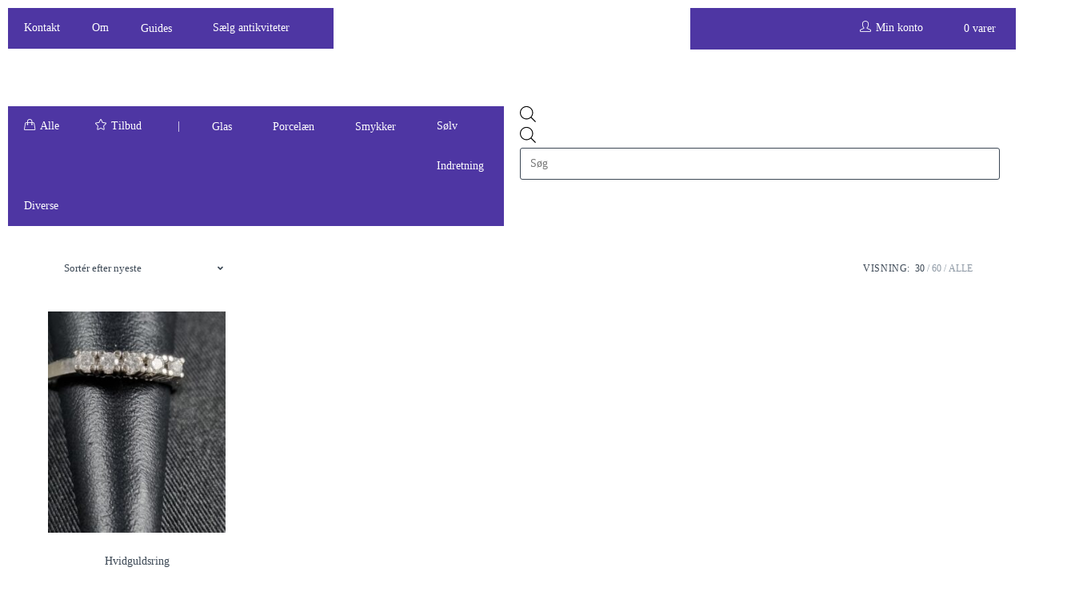

--- FILE ---
content_type: text/html; charset=UTF-8
request_url: https://hartogsohn.dk/tag/1953/
body_size: 43698
content:
<!DOCTYPE html>
<html class="html" lang="da-DK">
<head>
	<meta charset="UTF-8">
	<link rel="profile" href="https://gmpg.org/xfn/11">

	<meta name='robots' content='index, follow, max-image-preview:large, max-snippet:-1, max-video-preview:-1' />
<meta name="viewport" content="width=device-width, initial-scale=1"><script>window._wca = window._wca || [];</script>

	<!-- This site is optimized with the Yoast SEO plugin v26.8 - https://yoast.com/product/yoast-seo-wordpress/ -->
	<title>1953 Arkiv - Hartogsohn Antikviteter</title>
	<link rel="canonical" href="https://hartogsohn.dk/tag/1953/" />
	<meta property="og:locale" content="da_DK" />
	<meta property="og:type" content="article" />
	<meta property="og:title" content="1953 Arkiv - Hartogsohn Antikviteter" />
	<meta property="og:url" content="https://hartogsohn.dk/tag/1953/" />
	<meta property="og:site_name" content="Hartogsohn Antikviteter" />
	<meta name="twitter:card" content="summary_large_image" />
	<script type="application/ld+json" class="yoast-schema-graph">{"@context":"https://schema.org","@graph":[{"@type":"CollectionPage","@id":"https://hartogsohn.dk/tag/1953/","url":"https://hartogsohn.dk/tag/1953/","name":"1953 Arkiv - Hartogsohn Antikviteter","isPartOf":{"@id":"https://hartogsohn.dk/#website"},"primaryImageOfPage":{"@id":"https://hartogsohn.dk/tag/1953/#primaryimage"},"image":{"@id":"https://hartogsohn.dk/tag/1953/#primaryimage"},"thumbnailUrl":"https://hartogsohn.dk/wp-content/uploads/2022/12/20221123_141828-scaled.jpg","breadcrumb":{"@id":"https://hartogsohn.dk/tag/1953/#breadcrumb"},"inLanguage":"da-DK"},{"@type":"ImageObject","inLanguage":"da-DK","@id":"https://hartogsohn.dk/tag/1953/#primaryimage","url":"https://hartogsohn.dk/wp-content/uploads/2022/12/20221123_141828-scaled.jpg","contentUrl":"https://hartogsohn.dk/wp-content/uploads/2022/12/20221123_141828-scaled.jpg","width":1440,"height":2560},{"@type":"BreadcrumbList","@id":"https://hartogsohn.dk/tag/1953/#breadcrumb","itemListElement":[{"@type":"ListItem","position":1,"name":"Hjem","item":"https://hartogsohn.dk/"},{"@type":"ListItem","position":2,"name":"1953"}]},{"@type":"WebSite","@id":"https://hartogsohn.dk/#website","url":"https://hartogsohn.dk/","name":"Hartogsohn Antikviteter","description":"","publisher":{"@id":"https://hartogsohn.dk/#organization"},"potentialAction":[{"@type":"SearchAction","target":{"@type":"EntryPoint","urlTemplate":"https://hartogsohn.dk/?s={search_term_string}"},"query-input":{"@type":"PropertyValueSpecification","valueRequired":true,"valueName":"search_term_string"}}],"inLanguage":"da-DK"},{"@type":"Organization","@id":"https://hartogsohn.dk/#organization","name":"Hartogsohn Antikviteter","url":"https://hartogsohn.dk/","logo":{"@type":"ImageObject","inLanguage":"da-DK","@id":"https://hartogsohn.dk/#/schema/logo/image/","url":"https://hartogsohn.dk/wp-content/uploads/2021/04/Logo-og-undertitek-Hartogsohn.png","contentUrl":"https://hartogsohn.dk/wp-content/uploads/2021/04/Logo-og-undertitek-Hartogsohn.png","width":1042,"height":264,"caption":"Hartogsohn Antikviteter"},"image":{"@id":"https://hartogsohn.dk/#/schema/logo/image/"}}]}</script>
	<!-- / Yoast SEO plugin. -->


<link rel='dns-prefetch' href='//stats.wp.com' />
<link rel='dns-prefetch' href='//capi-automation.s3.us-east-2.amazonaws.com' />
<link rel="alternate" type="application/rss+xml" title="Hartogsohn Antikviteter &raquo; Feed" href="https://hartogsohn.dk/feed/" />
<link rel="alternate" type="application/rss+xml" title="Hartogsohn Antikviteter &raquo;-kommentar-feed" href="https://hartogsohn.dk/comments/feed/" />
<link rel="alternate" type="application/rss+xml" title="Hartogsohn Antikviteter &raquo; 1953 Tag Feed" href="https://hartogsohn.dk/tag/1953/feed/" />
<style id='wp-img-auto-sizes-contain-inline-css'>
img:is([sizes=auto i],[sizes^="auto," i]){contain-intrinsic-size:3000px 1500px}
/*# sourceURL=wp-img-auto-sizes-contain-inline-css */
</style>
<link rel='stylesheet' id='shipmondo-service-point-selector-block-style-css' href='https://usercontent.one/wp/hartogsohn.dk/wp-content/plugins/pakkelabels-for-woocommerce/public/build/blocks/service-point-selector/style-view.css?media=1700834354?ver=4ffe73d575440c93dfc0' media='all' />
<style id='wp-emoji-styles-inline-css'>

	img.wp-smiley, img.emoji {
		display: inline !important;
		border: none !important;
		box-shadow: none !important;
		height: 1em !important;
		width: 1em !important;
		margin: 0 0.07em !important;
		vertical-align: -0.1em !important;
		background: none !important;
		padding: 0 !important;
	}
/*# sourceURL=wp-emoji-styles-inline-css */
</style>
<link rel='stylesheet' id='wp-block-library-css' href='https://hartogsohn.dk/wp-includes/css/dist/block-library/style.css?ver=60f345f25d926f2b6f533ab8dd77c492' media='all' />
<style id='wp-block-library-theme-inline-css'>
.wp-block-audio :where(figcaption){
  color:#555;
  font-size:13px;
  text-align:center;
}
.is-dark-theme .wp-block-audio :where(figcaption){
  color:#ffffffa6;
}

.wp-block-audio{
  margin:0 0 1em;
}

.wp-block-code{
  border:1px solid #ccc;
  border-radius:4px;
  font-family:Menlo,Consolas,monaco,monospace;
  padding:.8em 1em;
}

.wp-block-embed :where(figcaption){
  color:#555;
  font-size:13px;
  text-align:center;
}
.is-dark-theme .wp-block-embed :where(figcaption){
  color:#ffffffa6;
}

.wp-block-embed{
  margin:0 0 1em;
}

.blocks-gallery-caption{
  color:#555;
  font-size:13px;
  text-align:center;
}
.is-dark-theme .blocks-gallery-caption{
  color:#ffffffa6;
}

:root :where(.wp-block-image figcaption){
  color:#555;
  font-size:13px;
  text-align:center;
}
.is-dark-theme :root :where(.wp-block-image figcaption){
  color:#ffffffa6;
}

.wp-block-image{
  margin:0 0 1em;
}

.wp-block-pullquote{
  border-bottom:4px solid;
  border-top:4px solid;
  color:currentColor;
  margin-bottom:1.75em;
}
.wp-block-pullquote :where(cite),.wp-block-pullquote :where(footer),.wp-block-pullquote__citation{
  color:currentColor;
  font-size:.8125em;
  font-style:normal;
  text-transform:uppercase;
}

.wp-block-quote{
  border-left:.25em solid;
  margin:0 0 1.75em;
  padding-left:1em;
}
.wp-block-quote cite,.wp-block-quote footer{
  color:currentColor;
  font-size:.8125em;
  font-style:normal;
  position:relative;
}
.wp-block-quote:where(.has-text-align-right){
  border-left:none;
  border-right:.25em solid;
  padding-left:0;
  padding-right:1em;
}
.wp-block-quote:where(.has-text-align-center){
  border:none;
  padding-left:0;
}
.wp-block-quote.is-large,.wp-block-quote.is-style-large,.wp-block-quote:where(.is-style-plain){
  border:none;
}

.wp-block-search .wp-block-search__label{
  font-weight:700;
}

.wp-block-search__button{
  border:1px solid #ccc;
  padding:.375em .625em;
}

:where(.wp-block-group.has-background){
  padding:1.25em 2.375em;
}

.wp-block-separator.has-css-opacity{
  opacity:.4;
}

.wp-block-separator{
  border:none;
  border-bottom:2px solid;
  margin-left:auto;
  margin-right:auto;
}
.wp-block-separator.has-alpha-channel-opacity{
  opacity:1;
}
.wp-block-separator:not(.is-style-wide):not(.is-style-dots){
  width:100px;
}
.wp-block-separator.has-background:not(.is-style-dots){
  border-bottom:none;
  height:1px;
}
.wp-block-separator.has-background:not(.is-style-wide):not(.is-style-dots){
  height:2px;
}

.wp-block-table{
  margin:0 0 1em;
}
.wp-block-table td,.wp-block-table th{
  word-break:normal;
}
.wp-block-table :where(figcaption){
  color:#555;
  font-size:13px;
  text-align:center;
}
.is-dark-theme .wp-block-table :where(figcaption){
  color:#ffffffa6;
}

.wp-block-video :where(figcaption){
  color:#555;
  font-size:13px;
  text-align:center;
}
.is-dark-theme .wp-block-video :where(figcaption){
  color:#ffffffa6;
}

.wp-block-video{
  margin:0 0 1em;
}

:root :where(.wp-block-template-part.has-background){
  margin-bottom:0;
  margin-top:0;
  padding:1.25em 2.375em;
}
/*# sourceURL=/wp-includes/css/dist/block-library/theme.css */
</style>
<style id='classic-theme-styles-inline-css'>
/**
 * These rules are needed for backwards compatibility.
 * They should match the button element rules in the base theme.json file.
 */
.wp-block-button__link {
	color: #ffffff;
	background-color: #32373c;
	border-radius: 9999px; /* 100% causes an oval, but any explicit but really high value retains the pill shape. */

	/* This needs a low specificity so it won't override the rules from the button element if defined in theme.json. */
	box-shadow: none;
	text-decoration: none;

	/* The extra 2px are added to size solids the same as the outline versions.*/
	padding: calc(0.667em + 2px) calc(1.333em + 2px);

	font-size: 1.125em;
}

.wp-block-file__button {
	background: #32373c;
	color: #ffffff;
	text-decoration: none;
}

/*# sourceURL=/wp-includes/css/classic-themes.css */
</style>
<link rel='stylesheet' id='mediaelement-css' href='https://hartogsohn.dk/wp-includes/js/mediaelement/mediaelementplayer-legacy.min.css?ver=4.2.17' media='all' />
<link rel='stylesheet' id='wp-mediaelement-css' href='https://hartogsohn.dk/wp-includes/js/mediaelement/wp-mediaelement.css?ver=60f345f25d926f2b6f533ab8dd77c492' media='all' />
<style id='jetpack-sharing-buttons-style-inline-css'>
.jetpack-sharing-buttons__services-list{display:flex;flex-direction:row;flex-wrap:wrap;gap:0;list-style-type:none;margin:5px;padding:0}.jetpack-sharing-buttons__services-list.has-small-icon-size{font-size:12px}.jetpack-sharing-buttons__services-list.has-normal-icon-size{font-size:16px}.jetpack-sharing-buttons__services-list.has-large-icon-size{font-size:24px}.jetpack-sharing-buttons__services-list.has-huge-icon-size{font-size:36px}@media print{.jetpack-sharing-buttons__services-list{display:none!important}}.editor-styles-wrapper .wp-block-jetpack-sharing-buttons{gap:0;padding-inline-start:0}ul.jetpack-sharing-buttons__services-list.has-background{padding:1.25em 2.375em}
/*# sourceURL=https://usercontent.one/wp/hartogsohn.dk/wp-content/plugins/jetpack/_inc/blocks/sharing-buttons/view.css?media=1700834354 */
</style>
<style id='global-styles-inline-css'>
:root{--wp--preset--aspect-ratio--square: 1;--wp--preset--aspect-ratio--4-3: 4/3;--wp--preset--aspect-ratio--3-4: 3/4;--wp--preset--aspect-ratio--3-2: 3/2;--wp--preset--aspect-ratio--2-3: 2/3;--wp--preset--aspect-ratio--16-9: 16/9;--wp--preset--aspect-ratio--9-16: 9/16;--wp--preset--color--black: #000000;--wp--preset--color--cyan-bluish-gray: #abb8c3;--wp--preset--color--white: #ffffff;--wp--preset--color--pale-pink: #f78da7;--wp--preset--color--vivid-red: #cf2e2e;--wp--preset--color--luminous-vivid-orange: #ff6900;--wp--preset--color--luminous-vivid-amber: #fcb900;--wp--preset--color--light-green-cyan: #7bdcb5;--wp--preset--color--vivid-green-cyan: #00d084;--wp--preset--color--pale-cyan-blue: #8ed1fc;--wp--preset--color--vivid-cyan-blue: #0693e3;--wp--preset--color--vivid-purple: #9b51e0;--wp--preset--gradient--vivid-cyan-blue-to-vivid-purple: linear-gradient(135deg,rgb(6,147,227) 0%,rgb(155,81,224) 100%);--wp--preset--gradient--light-green-cyan-to-vivid-green-cyan: linear-gradient(135deg,rgb(122,220,180) 0%,rgb(0,208,130) 100%);--wp--preset--gradient--luminous-vivid-amber-to-luminous-vivid-orange: linear-gradient(135deg,rgb(252,185,0) 0%,rgb(255,105,0) 100%);--wp--preset--gradient--luminous-vivid-orange-to-vivid-red: linear-gradient(135deg,rgb(255,105,0) 0%,rgb(207,46,46) 100%);--wp--preset--gradient--very-light-gray-to-cyan-bluish-gray: linear-gradient(135deg,rgb(238,238,238) 0%,rgb(169,184,195) 100%);--wp--preset--gradient--cool-to-warm-spectrum: linear-gradient(135deg,rgb(74,234,220) 0%,rgb(151,120,209) 20%,rgb(207,42,186) 40%,rgb(238,44,130) 60%,rgb(251,105,98) 80%,rgb(254,248,76) 100%);--wp--preset--gradient--blush-light-purple: linear-gradient(135deg,rgb(255,206,236) 0%,rgb(152,150,240) 100%);--wp--preset--gradient--blush-bordeaux: linear-gradient(135deg,rgb(254,205,165) 0%,rgb(254,45,45) 50%,rgb(107,0,62) 100%);--wp--preset--gradient--luminous-dusk: linear-gradient(135deg,rgb(255,203,112) 0%,rgb(199,81,192) 50%,rgb(65,88,208) 100%);--wp--preset--gradient--pale-ocean: linear-gradient(135deg,rgb(255,245,203) 0%,rgb(182,227,212) 50%,rgb(51,167,181) 100%);--wp--preset--gradient--electric-grass: linear-gradient(135deg,rgb(202,248,128) 0%,rgb(113,206,126) 100%);--wp--preset--gradient--midnight: linear-gradient(135deg,rgb(2,3,129) 0%,rgb(40,116,252) 100%);--wp--preset--font-size--small: 13px;--wp--preset--font-size--medium: 20px;--wp--preset--font-size--large: 36px;--wp--preset--font-size--x-large: 42px;--wp--preset--spacing--20: 0.44rem;--wp--preset--spacing--30: 0.67rem;--wp--preset--spacing--40: 1rem;--wp--preset--spacing--50: 1.5rem;--wp--preset--spacing--60: 2.25rem;--wp--preset--spacing--70: 3.38rem;--wp--preset--spacing--80: 5.06rem;--wp--preset--shadow--natural: 6px 6px 9px rgba(0, 0, 0, 0.2);--wp--preset--shadow--deep: 12px 12px 50px rgba(0, 0, 0, 0.4);--wp--preset--shadow--sharp: 6px 6px 0px rgba(0, 0, 0, 0.2);--wp--preset--shadow--outlined: 6px 6px 0px -3px rgb(255, 255, 255), 6px 6px rgb(0, 0, 0);--wp--preset--shadow--crisp: 6px 6px 0px rgb(0, 0, 0);}:where(.is-layout-flex){gap: 0.5em;}:where(.is-layout-grid){gap: 0.5em;}body .is-layout-flex{display: flex;}.is-layout-flex{flex-wrap: wrap;align-items: center;}.is-layout-flex > :is(*, div){margin: 0;}body .is-layout-grid{display: grid;}.is-layout-grid > :is(*, div){margin: 0;}:where(.wp-block-columns.is-layout-flex){gap: 2em;}:where(.wp-block-columns.is-layout-grid){gap: 2em;}:where(.wp-block-post-template.is-layout-flex){gap: 1.25em;}:where(.wp-block-post-template.is-layout-grid){gap: 1.25em;}.has-black-color{color: var(--wp--preset--color--black) !important;}.has-cyan-bluish-gray-color{color: var(--wp--preset--color--cyan-bluish-gray) !important;}.has-white-color{color: var(--wp--preset--color--white) !important;}.has-pale-pink-color{color: var(--wp--preset--color--pale-pink) !important;}.has-vivid-red-color{color: var(--wp--preset--color--vivid-red) !important;}.has-luminous-vivid-orange-color{color: var(--wp--preset--color--luminous-vivid-orange) !important;}.has-luminous-vivid-amber-color{color: var(--wp--preset--color--luminous-vivid-amber) !important;}.has-light-green-cyan-color{color: var(--wp--preset--color--light-green-cyan) !important;}.has-vivid-green-cyan-color{color: var(--wp--preset--color--vivid-green-cyan) !important;}.has-pale-cyan-blue-color{color: var(--wp--preset--color--pale-cyan-blue) !important;}.has-vivid-cyan-blue-color{color: var(--wp--preset--color--vivid-cyan-blue) !important;}.has-vivid-purple-color{color: var(--wp--preset--color--vivid-purple) !important;}.has-black-background-color{background-color: var(--wp--preset--color--black) !important;}.has-cyan-bluish-gray-background-color{background-color: var(--wp--preset--color--cyan-bluish-gray) !important;}.has-white-background-color{background-color: var(--wp--preset--color--white) !important;}.has-pale-pink-background-color{background-color: var(--wp--preset--color--pale-pink) !important;}.has-vivid-red-background-color{background-color: var(--wp--preset--color--vivid-red) !important;}.has-luminous-vivid-orange-background-color{background-color: var(--wp--preset--color--luminous-vivid-orange) !important;}.has-luminous-vivid-amber-background-color{background-color: var(--wp--preset--color--luminous-vivid-amber) !important;}.has-light-green-cyan-background-color{background-color: var(--wp--preset--color--light-green-cyan) !important;}.has-vivid-green-cyan-background-color{background-color: var(--wp--preset--color--vivid-green-cyan) !important;}.has-pale-cyan-blue-background-color{background-color: var(--wp--preset--color--pale-cyan-blue) !important;}.has-vivid-cyan-blue-background-color{background-color: var(--wp--preset--color--vivid-cyan-blue) !important;}.has-vivid-purple-background-color{background-color: var(--wp--preset--color--vivid-purple) !important;}.has-black-border-color{border-color: var(--wp--preset--color--black) !important;}.has-cyan-bluish-gray-border-color{border-color: var(--wp--preset--color--cyan-bluish-gray) !important;}.has-white-border-color{border-color: var(--wp--preset--color--white) !important;}.has-pale-pink-border-color{border-color: var(--wp--preset--color--pale-pink) !important;}.has-vivid-red-border-color{border-color: var(--wp--preset--color--vivid-red) !important;}.has-luminous-vivid-orange-border-color{border-color: var(--wp--preset--color--luminous-vivid-orange) !important;}.has-luminous-vivid-amber-border-color{border-color: var(--wp--preset--color--luminous-vivid-amber) !important;}.has-light-green-cyan-border-color{border-color: var(--wp--preset--color--light-green-cyan) !important;}.has-vivid-green-cyan-border-color{border-color: var(--wp--preset--color--vivid-green-cyan) !important;}.has-pale-cyan-blue-border-color{border-color: var(--wp--preset--color--pale-cyan-blue) !important;}.has-vivid-cyan-blue-border-color{border-color: var(--wp--preset--color--vivid-cyan-blue) !important;}.has-vivid-purple-border-color{border-color: var(--wp--preset--color--vivid-purple) !important;}.has-vivid-cyan-blue-to-vivid-purple-gradient-background{background: var(--wp--preset--gradient--vivid-cyan-blue-to-vivid-purple) !important;}.has-light-green-cyan-to-vivid-green-cyan-gradient-background{background: var(--wp--preset--gradient--light-green-cyan-to-vivid-green-cyan) !important;}.has-luminous-vivid-amber-to-luminous-vivid-orange-gradient-background{background: var(--wp--preset--gradient--luminous-vivid-amber-to-luminous-vivid-orange) !important;}.has-luminous-vivid-orange-to-vivid-red-gradient-background{background: var(--wp--preset--gradient--luminous-vivid-orange-to-vivid-red) !important;}.has-very-light-gray-to-cyan-bluish-gray-gradient-background{background: var(--wp--preset--gradient--very-light-gray-to-cyan-bluish-gray) !important;}.has-cool-to-warm-spectrum-gradient-background{background: var(--wp--preset--gradient--cool-to-warm-spectrum) !important;}.has-blush-light-purple-gradient-background{background: var(--wp--preset--gradient--blush-light-purple) !important;}.has-blush-bordeaux-gradient-background{background: var(--wp--preset--gradient--blush-bordeaux) !important;}.has-luminous-dusk-gradient-background{background: var(--wp--preset--gradient--luminous-dusk) !important;}.has-pale-ocean-gradient-background{background: var(--wp--preset--gradient--pale-ocean) !important;}.has-electric-grass-gradient-background{background: var(--wp--preset--gradient--electric-grass) !important;}.has-midnight-gradient-background{background: var(--wp--preset--gradient--midnight) !important;}.has-small-font-size{font-size: var(--wp--preset--font-size--small) !important;}.has-medium-font-size{font-size: var(--wp--preset--font-size--medium) !important;}.has-large-font-size{font-size: var(--wp--preset--font-size--large) !important;}.has-x-large-font-size{font-size: var(--wp--preset--font-size--x-large) !important;}
:where(.wp-block-post-template.is-layout-flex){gap: 1.25em;}:where(.wp-block-post-template.is-layout-grid){gap: 1.25em;}
:where(.wp-block-term-template.is-layout-flex){gap: 1.25em;}:where(.wp-block-term-template.is-layout-grid){gap: 1.25em;}
:where(.wp-block-columns.is-layout-flex){gap: 2em;}:where(.wp-block-columns.is-layout-grid){gap: 2em;}
:root :where(.wp-block-pullquote){font-size: 1.5em;line-height: 1.6;}
/*# sourceURL=global-styles-inline-css */
</style>
<link rel='stylesheet' id='owp-preloader-css' href='https://usercontent.one/wp/hartogsohn.dk/wp-content/plugins/ocean-extra/includes/preloader/assets/css/preloader.min.css?ver=2.5.2&media=1700834354' media='all' />
<link rel='stylesheet' id='owp-preloader-icon-css' href='https://usercontent.one/wp/hartogsohn.dk/wp-content/plugins/ocean-extra/includes/preloader/assets/css/styles/roller.css?ver=2.5.2&media=1700834354' media='all' />
<link rel='stylesheet' id='cookie-law-info-css' href='https://usercontent.one/wp/hartogsohn.dk/wp-content/plugins/cookie-law-info/legacy/public/css/cookie-law-info-public.css?ver=3.3.9.1&media=1700834354' media='all' />
<link rel='stylesheet' id='cookie-law-info-gdpr-css' href='https://usercontent.one/wp/hartogsohn.dk/wp-content/plugins/cookie-law-info/legacy/public/css/cookie-law-info-gdpr.css?ver=3.3.9.1&media=1700834354' media='all' />
<link rel='stylesheet' id='simple-banner-style-css' href='https://usercontent.one/wp/hartogsohn.dk/wp-content/plugins/simple-banner/simple-banner.css?ver=3.2.1&media=1700834354' media='all' />
<link rel='stylesheet' id='wpmenucart-icons-css' href='https://usercontent.one/wp/hartogsohn.dk/wp-content/plugins/woocommerce-menu-bar-cart/assets/css/wpmenucart-icons.css?ver=2.14.12&media=1700834354' media='all' />
<style id='wpmenucart-icons-inline-css'>
@font-face {
	font-family: 'WPMenuCart';
	src: url('https://usercontent.one/wp/hartogsohn.dk/wp-content/plugins/woocommerce-menu-bar-cart/assets/fonts/WPMenuCart.eot?media=1700834354');
	src: url('https://usercontent.one/wp/hartogsohn.dk/wp-content/plugins/woocommerce-menu-bar-cart/assets/fonts/WPMenuCart.eot?media=1700834354?#iefix') format('embedded-opentype'),
		 url('https://usercontent.one/wp/hartogsohn.dk/wp-content/plugins/woocommerce-menu-bar-cart/assets/fonts/WPMenuCart.woff2?media=1700834354') format('woff2'),
		 url('https://usercontent.one/wp/hartogsohn.dk/wp-content/plugins/woocommerce-menu-bar-cart/assets/fonts/WPMenuCart.woff?media=1700834354') format('woff'),
		 url('https://usercontent.one/wp/hartogsohn.dk/wp-content/plugins/woocommerce-menu-bar-cart/assets/fonts/WPMenuCart.ttf?media=1700834354') format('truetype'),
		 url('https://usercontent.one/wp/hartogsohn.dk/wp-content/plugins/woocommerce-menu-bar-cart/assets/fonts/WPMenuCart.svg?media=1700834354#WPMenuCart') format('svg');
	font-weight: normal;
	font-style: normal;
	font-display: swap;
}
/*# sourceURL=wpmenucart-icons-inline-css */
</style>
<link rel='stylesheet' id='wpmenucart-css' href='https://usercontent.one/wp/hartogsohn.dk/wp-content/plugins/woocommerce-menu-bar-cart/assets/css/wpmenucart-main.css?ver=2.14.12&media=1700834354' media='all' />
<style id='woocommerce-inline-inline-css'>
.woocommerce form .form-row .required { visibility: hidden; }
/*# sourceURL=woocommerce-inline-inline-css */
</style>
<link rel='stylesheet' id='bambora_online_checkout_front_style-css' href='https://usercontent.one/wp/hartogsohn.dk/wp-content/plugins/bambora-online-checkout/assets/style/bambora-online-checkout-front.css?ver=8.0.5&media=1700834354' media='all' />
<link rel='stylesheet' id='dgwt-wcas-style-css' href='https://usercontent.one/wp/hartogsohn.dk/wp-content/plugins/ajax-search-for-woocommerce/assets/css/style.css?ver=1.32.2&media=1700834354' media='all' />
<link rel='stylesheet' id='elementor-frontend-css' href='https://usercontent.one/wp/hartogsohn.dk/wp-content/plugins/elementor/assets/css/frontend.css?ver=3.34.2&media=1700834354' media='all' />
<link rel='stylesheet' id='eael-general-css' href='https://usercontent.one/wp/hartogsohn.dk/wp-content/plugins/essential-addons-for-elementor-lite/assets/front-end/css/view/general.min.css?ver=6.5.8&media=1700834354' media='all' />
<link rel='stylesheet' id='eael-9717-css' href='https://usercontent.one/wp/hartogsohn.dk/wp-content/uploads/essential-addons-elementor/eael-9717.css?media=1700834354?ver=1670874623' media='all' />
<link rel='stylesheet' id='elementor-post-9717-css' href='https://usercontent.one/wp/hartogsohn.dk/wp-content/uploads/elementor/css/post-9717.css?media=1700834354?ver=1768956710' media='all' />
<link rel='stylesheet' id='oceanwp-woo-mini-cart-css' href='https://usercontent.one/wp/hartogsohn.dk/wp-content/themes/oceanwp/assets/css/woo/woo-mini-cart.min.css?media=1700834354?ver=60f345f25d926f2b6f533ab8dd77c492' media='all' />
<link rel='stylesheet' id='font-awesome-css' href='https://usercontent.one/wp/hartogsohn.dk/wp-content/themes/oceanwp/assets/fonts/fontawesome/css/all.min.css?ver=6.7.2&media=1700834354' media='all' />
<link rel='stylesheet' id='simple-line-icons-css' href='https://usercontent.one/wp/hartogsohn.dk/wp-content/themes/oceanwp/assets/css/third/simple-line-icons.min.css?ver=2.4.0&media=1700834354' media='all' />
<link rel='stylesheet' id='oceanwp-style-css' href='https://usercontent.one/wp/hartogsohn.dk/wp-content/themes/oceanwp/assets/css/style.min.css?ver=4.1.4&media=1700834354' media='all' />
<link rel='stylesheet' id='oceanwp-hamburgers-css' href='https://usercontent.one/wp/hartogsohn.dk/wp-content/themes/oceanwp/assets/css/third/hamburgers/hamburgers.min.css?ver=4.1.4&media=1700834354' media='all' />
<link rel='stylesheet' id='oceanwp-collapse-css' href='https://usercontent.one/wp/hartogsohn.dk/wp-content/themes/oceanwp/assets/css/third/hamburgers/types/collapse.css?ver=4.1.4&media=1700834354' media='all' />
<link rel='stylesheet' id='oceanwp-woocommerce-css' href='https://usercontent.one/wp/hartogsohn.dk/wp-content/themes/oceanwp/assets/css/woo/woocommerce.min.css?media=1700834354?ver=60f345f25d926f2b6f533ab8dd77c492' media='all' />
<link rel='stylesheet' id='oceanwp-woo-star-font-css' href='https://usercontent.one/wp/hartogsohn.dk/wp-content/themes/oceanwp/assets/css/woo/woo-star-font.min.css?media=1700834354?ver=60f345f25d926f2b6f533ab8dd77c492' media='all' />
<link rel='stylesheet' id='oe-widgets-style-css' href='https://usercontent.one/wp/hartogsohn.dk/wp-content/plugins/ocean-extra/assets/css/widgets.css?media=1700834354?ver=60f345f25d926f2b6f533ab8dd77c492' media='all' />
<link rel='stylesheet' id='elementor-icons-shared-0-css' href='https://usercontent.one/wp/hartogsohn.dk/wp-content/plugins/elementor/assets/lib/font-awesome/css/fontawesome.css?ver=5.15.3&media=1700834354' media='all' />
<link rel='stylesheet' id='elementor-icons-fa-solid-css' href='https://usercontent.one/wp/hartogsohn.dk/wp-content/plugins/elementor/assets/lib/font-awesome/css/solid.css?ver=5.15.3&media=1700834354' media='all' />
<script src="https://hartogsohn.dk/wp-includes/js/jquery/jquery.js?ver=3.7.1" id="jquery-core-js"></script>
<script src="https://hartogsohn.dk/wp-includes/js/jquery/jquery-migrate.js?ver=3.4.1" id="jquery-migrate-js"></script>
<script id="owp-preloader-js-extra">
var owpPreloader = {"nonce":"3d86f0e5a6"};
//# sourceURL=owp-preloader-js-extra
</script>
<script src="https://usercontent.one/wp/hartogsohn.dk/wp-content/plugins/ocean-extra/includes/preloader/assets/js/preloader.min.js?ver=2.5.2&media=1700834354" id="owp-preloader-js"></script>
<script id="cookie-law-info-js-extra">
var Cli_Data = {"nn_cookie_ids":[],"cookielist":[],"non_necessary_cookies":[],"ccpaEnabled":"","ccpaRegionBased":"","ccpaBarEnabled":"","strictlyEnabled":["necessary","obligatoire"],"ccpaType":"gdpr","js_blocking":"1","custom_integration":"","triggerDomRefresh":"","secure_cookies":""};
var cli_cookiebar_settings = {"animate_speed_hide":"500","animate_speed_show":"500","background":"#FFF","border":"#b1a6a6c2","border_on":"","button_1_button_colour":"#61a229","button_1_button_hover":"#4e8221","button_1_link_colour":"#fff","button_1_as_button":"1","button_1_new_win":"","button_2_button_colour":"#333","button_2_button_hover":"#292929","button_2_link_colour":"#444","button_2_as_button":"","button_2_hidebar":"","button_3_button_colour":"#dedfe0","button_3_button_hover":"#b2b2b3","button_3_link_colour":"#333333","button_3_as_button":"1","button_3_new_win":"","button_4_button_colour":"#dedfe0","button_4_button_hover":"#b2b2b3","button_4_link_colour":"#333333","button_4_as_button":"1","button_7_button_colour":"#61a229","button_7_button_hover":"#4e8221","button_7_link_colour":"#fff","button_7_as_button":"1","button_7_new_win":"","font_family":"inherit","header_fix":"","notify_animate_hide":"1","notify_animate_show":"","notify_div_id":"#cookie-law-info-bar","notify_position_horizontal":"right","notify_position_vertical":"bottom","scroll_close":"","scroll_close_reload":"","accept_close_reload":"","reject_close_reload":"","showagain_tab":"","showagain_background":"#fff","showagain_border":"#000","showagain_div_id":"#cookie-law-info-again","showagain_x_position":"100px","text":"#333333","show_once_yn":"","show_once":"10000","logging_on":"","as_popup":"","popup_overlay":"1","bar_heading_text":"","cookie_bar_as":"banner","popup_showagain_position":"bottom-right","widget_position":"left"};
var log_object = {"ajax_url":"https://hartogsohn.dk/wp-admin/admin-ajax.php"};
//# sourceURL=cookie-law-info-js-extra
</script>
<script src="https://usercontent.one/wp/hartogsohn.dk/wp-content/plugins/cookie-law-info/legacy/public/js/cookie-law-info-public.js?ver=3.3.9.1&media=1700834354" id="cookie-law-info-js"></script>
<script id="simple-banner-script-js-before">
const simpleBannerScriptParams = {"pro_version_enabled":"","debug_mode":"","id":8830,"version":"3.2.1","banner_params":[{"hide_simple_banner":"yes","simple_banner_prepend_element":"header","simple_banner_position":"sticky","header_margin":"","header_padding":"","wp_body_open_enabled":"","wp_body_open":true,"simple_banner_z_index":"","simple_banner_text":"Julegaver byttes t.o.m. fredag den 9.januar 2026. Husk at tage kvitteringen med.","disabled_on_current_page":false,"disabled_pages_array":[],"is_current_page_a_post":false,"disabled_on_posts":"","simple_banner_disabled_page_paths":"","simple_banner_font_size":"","simple_banner_color":"#3C4855","simple_banner_text_color":"","simple_banner_link_color":"","simple_banner_close_color":"","simple_banner_custom_css":"","simple_banner_scrolling_custom_css":"","simple_banner_text_custom_css":"","simple_banner_button_css":"","site_custom_css":"","keep_site_custom_css":"","site_custom_js":"","keep_site_custom_js":"","close_button_enabled":"on","close_button_expiration":"9 jan 2026","close_button_cookie_set":false,"current_date":{"date":"2026-01-21 03:22:54.020785","timezone_type":3,"timezone":"UTC"},"start_date":{"date":"2026-01-21 03:22:54.020789","timezone_type":3,"timezone":"UTC"},"end_date":{"date":"2026-01-21 03:22:54.020791","timezone_type":3,"timezone":"UTC"},"simple_banner_start_after_date":"","simple_banner_remove_after_date":"","simple_banner_insert_inside_element":""}]}
//# sourceURL=simple-banner-script-js-before
</script>
<script src="https://usercontent.one/wp/hartogsohn.dk/wp-content/plugins/simple-banner/simple-banner.js?ver=3.2.1&media=1700834354" id="simple-banner-script-js"></script>
<script src="https://usercontent.one/wp/hartogsohn.dk/wp-content/plugins/woocommerce/assets/js/jquery-blockui/jquery.blockUI.js?ver=2.7.0-wc.10.4.3&media=1700834354" id="wc-jquery-blockui-js" defer data-wp-strategy="defer"></script>
<script id="wc-add-to-cart-js-extra">
var wc_add_to_cart_params = {"ajax_url":"/wp-admin/admin-ajax.php","wc_ajax_url":"/?wc-ajax=%%endpoint%%","i18n_view_cart":"Se kurv","cart_url":"https://hartogsohn.dk/kurv/","is_cart":"","cart_redirect_after_add":"yes"};
//# sourceURL=wc-add-to-cart-js-extra
</script>
<script src="https://usercontent.one/wp/hartogsohn.dk/wp-content/plugins/woocommerce/assets/js/frontend/add-to-cart.js?ver=10.4.3&media=1700834354" id="wc-add-to-cart-js" defer data-wp-strategy="defer"></script>
<script src="https://usercontent.one/wp/hartogsohn.dk/wp-content/plugins/woocommerce/assets/js/js-cookie/js.cookie.js?ver=2.1.4-wc.10.4.3&media=1700834354" id="wc-js-cookie-js" defer data-wp-strategy="defer"></script>
<script id="woocommerce-js-extra">
var woocommerce_params = {"ajax_url":"/wp-admin/admin-ajax.php","wc_ajax_url":"/?wc-ajax=%%endpoint%%","i18n_password_show":"Vis adgangskode","i18n_password_hide":"Skjul adgangskode"};
//# sourceURL=woocommerce-js-extra
</script>
<script src="https://usercontent.one/wp/hartogsohn.dk/wp-content/plugins/woocommerce/assets/js/frontend/woocommerce.js?ver=10.4.3&media=1700834354" id="woocommerce-js" defer data-wp-strategy="defer"></script>
<script src="https://stats.wp.com/s-202604.js" id="woocommerce-analytics-js" defer data-wp-strategy="defer"></script>
<script id="wc-cart-fragments-js-extra">
var wc_cart_fragments_params = {"ajax_url":"/wp-admin/admin-ajax.php","wc_ajax_url":"/?wc-ajax=%%endpoint%%","cart_hash_key":"wc_cart_hash_e2ab3f97f57ef96c7f686d10830c16d8","fragment_name":"wc_fragments_e2ab3f97f57ef96c7f686d10830c16d8","request_timeout":"5000"};
//# sourceURL=wc-cart-fragments-js-extra
</script>
<script src="https://usercontent.one/wp/hartogsohn.dk/wp-content/plugins/woocommerce/assets/js/frontend/cart-fragments.js?ver=10.4.3&media=1700834354" id="wc-cart-fragments-js" defer data-wp-strategy="defer"></script>
<link rel="https://api.w.org/" href="https://hartogsohn.dk/wp-json/" /><link rel="alternate" title="JSON" type="application/json" href="https://hartogsohn.dk/wp-json/wp/v2/product_tag/1656" /><link rel="EditURI" type="application/rsd+xml" title="RSD" href="https://hartogsohn.dk/xmlrpc.php?rsd" />

<style>[class*=" icon-oc-"],[class^=icon-oc-]{speak:none;font-style:normal;font-weight:400;font-variant:normal;text-transform:none;line-height:1;-webkit-font-smoothing:antialiased;-moz-osx-font-smoothing:grayscale}.icon-oc-one-com-white-32px-fill:before{content:"901"}.icon-oc-one-com:before{content:"900"}#one-com-icon,.toplevel_page_onecom-wp .wp-menu-image{speak:none;display:flex;align-items:center;justify-content:center;text-transform:none;line-height:1;-webkit-font-smoothing:antialiased;-moz-osx-font-smoothing:grayscale}.onecom-wp-admin-bar-item>a,.toplevel_page_onecom-wp>.wp-menu-name{font-size:16px;font-weight:400;line-height:1}.toplevel_page_onecom-wp>.wp-menu-name img{width:69px;height:9px;}.wp-submenu-wrap.wp-submenu>.wp-submenu-head>img{width:88px;height:auto}.onecom-wp-admin-bar-item>a img{height:7px!important}.onecom-wp-admin-bar-item>a img,.toplevel_page_onecom-wp>.wp-menu-name img{opacity:.8}.onecom-wp-admin-bar-item.hover>a img,.toplevel_page_onecom-wp.wp-has-current-submenu>.wp-menu-name img,li.opensub>a.toplevel_page_onecom-wp>.wp-menu-name img{opacity:1}#one-com-icon:before,.onecom-wp-admin-bar-item>a:before,.toplevel_page_onecom-wp>.wp-menu-image:before{content:'';position:static!important;background-color:rgba(240,245,250,.4);border-radius:102px;width:18px;height:18px;padding:0!important}.onecom-wp-admin-bar-item>a:before{width:14px;height:14px}.onecom-wp-admin-bar-item.hover>a:before,.toplevel_page_onecom-wp.opensub>a>.wp-menu-image:before,.toplevel_page_onecom-wp.wp-has-current-submenu>.wp-menu-image:before{background-color:#76b82a}.onecom-wp-admin-bar-item>a{display:inline-flex!important;align-items:center;justify-content:center}#one-com-logo-wrapper{font-size:4em}#one-com-icon{vertical-align:middle}.imagify-welcome{display:none !important;}</style><style id="simple-banner-hide" type="text/css">.simple-banner{display:none;}</style><style id="simple-banner-position" type="text/css">.simple-banner{position:sticky;}</style><style id="simple-banner-background-color" type="text/css">.simple-banner{background:#3C4855;}</style><style id="simple-banner-text-color" type="text/css">.simple-banner .simple-banner-text{color: #ffffff;}</style><style id="simple-banner-link-color" type="text/css">.simple-banner .simple-banner-text a{color:#f16521;}</style><style id="simple-banner-z-index" type="text/css">.simple-banner{z-index: 99999;}</style><style id="simple-banner-site-custom-css-dummy" type="text/css"></style><script id="simple-banner-site-custom-js-dummy" type="text/javascript"></script><script type="text/javascript">
(function(url){
	if(/(?:Chrome\/26\.0\.1410\.63 Safari\/537\.31|WordfenceTestMonBot)/.test(navigator.userAgent)){ return; }
	var addEvent = function(evt, handler) {
		if (window.addEventListener) {
			document.addEventListener(evt, handler, false);
		} else if (window.attachEvent) {
			document.attachEvent('on' + evt, handler);
		}
	};
	var removeEvent = function(evt, handler) {
		if (window.removeEventListener) {
			document.removeEventListener(evt, handler, false);
		} else if (window.detachEvent) {
			document.detachEvent('on' + evt, handler);
		}
	};
	var evts = 'contextmenu dblclick drag dragend dragenter dragleave dragover dragstart drop keydown keypress keyup mousedown mousemove mouseout mouseover mouseup mousewheel scroll'.split(' ');
	var logHuman = function() {
		if (window.wfLogHumanRan) { return; }
		window.wfLogHumanRan = true;
		var wfscr = document.createElement('script');
		wfscr.type = 'text/javascript';
		wfscr.async = true;
		wfscr.src = url + '&r=' + Math.random();
		(document.getElementsByTagName('head')[0]||document.getElementsByTagName('body')[0]).appendChild(wfscr);
		for (var i = 0; i < evts.length; i++) {
			removeEvent(evts[i], logHuman);
		}
	};
	for (var i = 0; i < evts.length; i++) {
		addEvent(evts[i], logHuman);
	}
})('//hartogsohn.dk/?wordfence_lh=1&hid=4D55579A202C1755223C4B77E90DE10E');
</script>	<style>img#wpstats{display:none}</style>
				<style>
			.dgwt-wcas-ico-magnifier,.dgwt-wcas-ico-magnifier-handler{max-width:20px}.dgwt-wcas-search-wrapp{max-width:600px}		</style>
			<noscript><style>.woocommerce-product-gallery{ opacity: 1 !important; }</style></noscript>
	<meta name="generator" content="Elementor 3.34.2; features: additional_custom_breakpoints; settings: css_print_method-external, google_font-enabled, font_display-auto">
			<script  type="text/javascript">
				!function(f,b,e,v,n,t,s){if(f.fbq)return;n=f.fbq=function(){n.callMethod?
					n.callMethod.apply(n,arguments):n.queue.push(arguments)};if(!f._fbq)f._fbq=n;
					n.push=n;n.loaded=!0;n.version='2.0';n.queue=[];t=b.createElement(e);t.async=!0;
					t.src=v;s=b.getElementsByTagName(e)[0];s.parentNode.insertBefore(t,s)}(window,
					document,'script','https://connect.facebook.net/en_US/fbevents.js');
			</script>
			<!-- WooCommerce Facebook Integration Begin -->
			<script  type="text/javascript">

				fbq('init', '630963527919030', {}, {
    "agent": "woocommerce_6-10.4.3-3.5.15"
});

				document.addEventListener( 'DOMContentLoaded', function() {
					// Insert placeholder for events injected when a product is added to the cart through AJAX.
					document.body.insertAdjacentHTML( 'beforeend', '<div class=\"wc-facebook-pixel-event-placeholder\"></div>' );
				}, false );

			</script>
			<!-- WooCommerce Facebook Integration End -->
						<style>
				.e-con.e-parent:nth-of-type(n+4):not(.e-lazyloaded):not(.e-no-lazyload),
				.e-con.e-parent:nth-of-type(n+4):not(.e-lazyloaded):not(.e-no-lazyload) * {
					background-image: none !important;
				}
				@media screen and (max-height: 1024px) {
					.e-con.e-parent:nth-of-type(n+3):not(.e-lazyloaded):not(.e-no-lazyload),
					.e-con.e-parent:nth-of-type(n+3):not(.e-lazyloaded):not(.e-no-lazyload) * {
						background-image: none !important;
					}
				}
				@media screen and (max-height: 640px) {
					.e-con.e-parent:nth-of-type(n+2):not(.e-lazyloaded):not(.e-no-lazyload),
					.e-con.e-parent:nth-of-type(n+2):not(.e-lazyloaded):not(.e-no-lazyload) * {
						background-image: none !important;
					}
				}
			</style>
			<link rel="icon" href="https://usercontent.one/wp/hartogsohn.dk/wp-content/uploads/2021/04/cropped-Bomaerke-Hartogsohn-32x32.png?media=1700834354" sizes="32x32" />
<link rel="icon" href="https://usercontent.one/wp/hartogsohn.dk/wp-content/uploads/2021/04/cropped-Bomaerke-Hartogsohn-192x192.png?media=1700834354" sizes="192x192" />
<link rel="apple-touch-icon" href="https://usercontent.one/wp/hartogsohn.dk/wp-content/uploads/2021/04/cropped-Bomaerke-Hartogsohn-180x180.png?media=1700834354" />
<meta name="msapplication-TileImage" content="https://usercontent.one/wp/hartogsohn.dk/wp-content/uploads/2021/04/cropped-Bomaerke-Hartogsohn-270x270.png?media=1700834354" />
		<style id="wp-custom-css">
			/* Tilpasning af udseende af produktvisning */.woocommerce div.product div.summary p.in-stock{margin-top:20px;margin-bottom:20px;color:#8E99A5}.single .entry-title{font-size:34px;padding:0 40 0;margin:0 0 15px;border-bottom:4px solid #3C4855;letter-spacing:.6px}.woocommerce div.product form.cart{padding:0 0;border-top:0 solid;border-bottom:0 solid;margin-top:0;border-color:#eaeaea}element.style{}.woocommerce div.product{position:relative;float:none;padding-top:25px}/* Centrer menu i topheader */#site-header.top-header .header-top .right{display:none}div#site-header-inner{display:flex;display:-webkit-flex}#site-header.top-header .header-top .left{margin:0 auto}/* Farve på undertitel */#site-header.top-header #site-logo #site-description h2{color:#eee}/* Farve på kategoribeskrivelser */.woocommerce .term-description{margin-bottom:40px;color:#3C4855}/* Design på ordreoversigt */.woocommerce-checkout #order_review{float:right;width:48%;color:#3C4855}.woocommerce-checkout #payment ul.payment_methods .wc_payment_method>input[type=radio]:first-child:checked+label:before{content:'\f192';color:#3C4855}.woocommerce-checkout #payment ul.payment_methods .wc_payment_method>label{color:#3C4855}/* Justering af højde på header med logo */#site-header.top-header #site-logo{float:none;display:inline-block;padding:22px 0}/* Justering af titler i footer */#footer-widgets .footer-box .widget-title{padding-left:0}/* Fjerne tekst under "varer" */.page-header .page-subheading{display:none}/* Fjerne tekst under "varer" */.woocommerce table.shop_table td{padding:.8em;vertical-align:middle;text-transform:none;border-color:#eaeaea}.woocommerce-cart .cart-collaterals .cart_totals tr td{border-color:#eaeaea;text-transform:none}		</style>
		<!-- OceanWP CSS -->
<style type="text/css">
/* Colors */.woocommerce-MyAccount-navigation ul li a:before,.woocommerce-checkout .woocommerce-info a,.woocommerce-checkout #payment ul.payment_methods .wc_payment_method>input[type=radio]:first-child:checked+label:before,.woocommerce-checkout #payment .payment_method_paypal .about_paypal,.woocommerce ul.products li.product li.category a:hover,.woocommerce ul.products li.product .button:hover,.woocommerce ul.products li.product .product-inner .added_to_cart:hover,.product_meta .posted_in a:hover,.product_meta .tagged_as a:hover,.woocommerce div.product .woocommerce-tabs ul.tabs li a:hover,.woocommerce div.product .woocommerce-tabs ul.tabs li.active a,.woocommerce .oceanwp-grid-list a.active,.woocommerce .oceanwp-grid-list a:hover,.woocommerce .oceanwp-off-canvas-filter:hover,.widget_shopping_cart ul.cart_list li .owp-grid-wrap .owp-grid a.remove:hover,.widget_product_categories li a:hover ~ .count,.widget_layered_nav li a:hover ~ .count,.woocommerce ul.products li.product:not(.product-category) .woo-entry-buttons li a:hover,a:hover,a.light:hover,.theme-heading .text::before,.theme-heading .text::after,#top-bar-content >a:hover,#top-bar-social li.oceanwp-email a:hover,#site-navigation-wrap .dropdown-menu >li >a:hover,#site-header.medium-header #medium-searchform button:hover,.oceanwp-mobile-menu-icon a:hover,.blog-entry.post .blog-entry-header .entry-title a:hover,.blog-entry.post .blog-entry-readmore a:hover,.blog-entry.thumbnail-entry .blog-entry-category a,ul.meta li a:hover,.dropcap,.single nav.post-navigation .nav-links .title,body .related-post-title a:hover,body #wp-calendar caption,body .contact-info-widget.default i,body .contact-info-widget.big-icons i,body .custom-links-widget .oceanwp-custom-links li a:hover,body .custom-links-widget .oceanwp-custom-links li a:hover:before,body .posts-thumbnails-widget li a:hover,body .social-widget li.oceanwp-email a:hover,.comment-author .comment-meta .comment-reply-link,#respond #cancel-comment-reply-link:hover,#footer-widgets .footer-box a:hover,#footer-bottom a:hover,#footer-bottom #footer-bottom-menu a:hover,.sidr a:hover,.sidr-class-dropdown-toggle:hover,.sidr-class-menu-item-has-children.active >a,.sidr-class-menu-item-has-children.active >a >.sidr-class-dropdown-toggle,input[type=checkbox]:checked:before{color:#3c4855}.woocommerce .oceanwp-grid-list a.active .owp-icon use,.woocommerce .oceanwp-grid-list a:hover .owp-icon use,.single nav.post-navigation .nav-links .title .owp-icon use,.blog-entry.post .blog-entry-readmore a:hover .owp-icon use,body .contact-info-widget.default .owp-icon use,body .contact-info-widget.big-icons .owp-icon use{stroke:#3c4855}.woocommerce div.product div.images .open-image,.wcmenucart-details.count,.woocommerce-message a,.woocommerce-error a,.woocommerce-info a,.woocommerce .widget_price_filter .ui-slider .ui-slider-handle,.woocommerce .widget_price_filter .ui-slider .ui-slider-range,.owp-product-nav li a.owp-nav-link:hover,.woocommerce div.product.owp-tabs-layout-vertical .woocommerce-tabs ul.tabs li a:after,.woocommerce .widget_product_categories li.current-cat >a ~ .count,.woocommerce .widget_product_categories li.current-cat >a:before,.woocommerce .widget_layered_nav li.chosen a ~ .count,.woocommerce .widget_layered_nav li.chosen a:before,#owp-checkout-timeline .active .timeline-wrapper,.bag-style:hover .wcmenucart-cart-icon .wcmenucart-count,.show-cart .wcmenucart-cart-icon .wcmenucart-count,.woocommerce ul.products li.product:not(.product-category) .image-wrap .button,input[type="button"],input[type="reset"],input[type="submit"],button[type="submit"],.button,#site-navigation-wrap .dropdown-menu >li.btn >a >span,.thumbnail:hover i,.thumbnail:hover .link-post-svg-icon,.post-quote-content,.omw-modal .omw-close-modal,body .contact-info-widget.big-icons li:hover i,body .contact-info-widget.big-icons li:hover .owp-icon,body div.wpforms-container-full .wpforms-form input[type=submit],body div.wpforms-container-full .wpforms-form button[type=submit],body div.wpforms-container-full .wpforms-form .wpforms-page-button,.woocommerce-cart .wp-element-button,.woocommerce-checkout .wp-element-button,.wp-block-button__link{background-color:#3c4855}.current-shop-items-dropdown{border-top-color:#3c4855}.woocommerce div.product .woocommerce-tabs ul.tabs li.active a{border-bottom-color:#3c4855}.wcmenucart-details.count:before{border-color:#3c4855}.woocommerce ul.products li.product .button:hover{border-color:#3c4855}.woocommerce ul.products li.product .product-inner .added_to_cart:hover{border-color:#3c4855}.woocommerce div.product .woocommerce-tabs ul.tabs li.active a{border-color:#3c4855}.woocommerce .oceanwp-grid-list a.active{border-color:#3c4855}.woocommerce .oceanwp-grid-list a:hover{border-color:#3c4855}.woocommerce .oceanwp-off-canvas-filter:hover{border-color:#3c4855}.owp-product-nav li a.owp-nav-link:hover{border-color:#3c4855}.widget_shopping_cart_content .buttons .button:first-child:hover{border-color:#3c4855}.widget_shopping_cart ul.cart_list li .owp-grid-wrap .owp-grid a.remove:hover{border-color:#3c4855}.widget_product_categories li a:hover ~ .count{border-color:#3c4855}.woocommerce .widget_product_categories li.current-cat >a ~ .count{border-color:#3c4855}.woocommerce .widget_product_categories li.current-cat >a:before{border-color:#3c4855}.widget_layered_nav li a:hover ~ .count{border-color:#3c4855}.woocommerce .widget_layered_nav li.chosen a ~ .count{border-color:#3c4855}.woocommerce .widget_layered_nav li.chosen a:before{border-color:#3c4855}#owp-checkout-timeline.arrow .active .timeline-wrapper:before{border-top-color:#3c4855;border-bottom-color:#3c4855}#owp-checkout-timeline.arrow .active .timeline-wrapper:after{border-left-color:#3c4855;border-right-color:#3c4855}.bag-style:hover .wcmenucart-cart-icon .wcmenucart-count{border-color:#3c4855}.bag-style:hover .wcmenucart-cart-icon .wcmenucart-count:after{border-color:#3c4855}.show-cart .wcmenucart-cart-icon .wcmenucart-count{border-color:#3c4855}.show-cart .wcmenucart-cart-icon .wcmenucart-count:after{border-color:#3c4855}.woocommerce ul.products li.product:not(.product-category) .woo-product-gallery .active a{border-color:#3c4855}.woocommerce ul.products li.product:not(.product-category) .woo-product-gallery a:hover{border-color:#3c4855}.widget-title{border-color:#3c4855}blockquote{border-color:#3c4855}.wp-block-quote{border-color:#3c4855}#searchform-dropdown{border-color:#3c4855}.dropdown-menu .sub-menu{border-color:#3c4855}.blog-entry.large-entry .blog-entry-readmore a:hover{border-color:#3c4855}.oceanwp-newsletter-form-wrap input[type="email"]:focus{border-color:#3c4855}.social-widget li.oceanwp-email a:hover{border-color:#3c4855}#respond #cancel-comment-reply-link:hover{border-color:#3c4855}body .contact-info-widget.big-icons li:hover i{border-color:#3c4855}body .contact-info-widget.big-icons li:hover .owp-icon{border-color:#3c4855}#footer-widgets .oceanwp-newsletter-form-wrap input[type="email"]:focus{border-color:#3c4855}.woocommerce div.product div.images .open-image:hover,.woocommerce-error a:hover,.woocommerce-info a:hover,.woocommerce-message a:hover,.woocommerce-message a:focus,.woocommerce .button:focus,.woocommerce ul.products li.product:not(.product-category) .image-wrap .button:hover,input[type="button"]:hover,input[type="reset"]:hover,input[type="submit"]:hover,button[type="submit"]:hover,input[type="button"]:focus,input[type="reset"]:focus,input[type="submit"]:focus,button[type="submit"]:focus,.button:hover,.button:focus,#site-navigation-wrap .dropdown-menu >li.btn >a:hover >span,.post-quote-author,.omw-modal .omw-close-modal:hover,body div.wpforms-container-full .wpforms-form input[type=submit]:hover,body div.wpforms-container-full .wpforms-form button[type=submit]:hover,body div.wpforms-container-full .wpforms-form .wpforms-page-button:hover,.woocommerce-cart .wp-element-button:hover,.woocommerce-checkout .wp-element-button:hover,.wp-block-button__link:hover{background-color:#3c4855}body,.separate-layout,.has-parallax-footer:not(.separate-layout) #main{background-color:rgba(239,239,239,0)}a:hover{color:#8e99a5}a:hover .owp-icon use{stroke:#8e99a5}body .theme-button,body input[type="submit"],body button[type="submit"],body button,body .button,body div.wpforms-container-full .wpforms-form input[type=submit],body div.wpforms-container-full .wpforms-form button[type=submit],body div.wpforms-container-full .wpforms-form .wpforms-page-button,.woocommerce-cart .wp-element-button,.woocommerce-checkout .wp-element-button,.wp-block-button__link{background-color:#87a875}body .theme-button:hover,body input[type="submit"]:hover,body button[type="submit"]:hover,body button:hover,body .button:hover,body div.wpforms-container-full .wpforms-form input[type=submit]:hover,body div.wpforms-container-full .wpforms-form input[type=submit]:active,body div.wpforms-container-full .wpforms-form button[type=submit]:hover,body div.wpforms-container-full .wpforms-form button[type=submit]:active,body div.wpforms-container-full .wpforms-form .wpforms-page-button:hover,body div.wpforms-container-full .wpforms-form .wpforms-page-button:active,.woocommerce-cart .wp-element-button:hover,.woocommerce-checkout .wp-element-button:hover,.wp-block-button__link:hover{background-color:#5b7c57}body .theme-button,body input[type="submit"],body button[type="submit"],body button,body .button,body div.wpforms-container-full .wpforms-form input[type=submit],body div.wpforms-container-full .wpforms-form button[type=submit],body div.wpforms-container-full .wpforms-form .wpforms-page-button,.woocommerce-cart .wp-element-button,.woocommerce-checkout .wp-element-button,.wp-block-button__link{border-color:#ffffff}body .theme-button:hover,body input[type="submit"]:hover,body button[type="submit"]:hover,body button:hover,body .button:hover,body div.wpforms-container-full .wpforms-form input[type=submit]:hover,body div.wpforms-container-full .wpforms-form input[type=submit]:active,body div.wpforms-container-full .wpforms-form button[type=submit]:hover,body div.wpforms-container-full .wpforms-form button[type=submit]:active,body div.wpforms-container-full .wpforms-form .wpforms-page-button:hover,body div.wpforms-container-full .wpforms-form .wpforms-page-button:active,.woocommerce-cart .wp-element-button:hover,.woocommerce-checkout .wp-element-button:hover,.wp-block-button__link:hover{border-color:#ffffff}form input[type="text"],form input[type="password"],form input[type="email"],form input[type="url"],form input[type="date"],form input[type="month"],form input[type="time"],form input[type="datetime"],form input[type="datetime-local"],form input[type="week"],form input[type="number"],form input[type="search"],form input[type="tel"],form input[type="color"],form select,form textarea,.select2-container .select2-choice,.woocommerce .woocommerce-checkout .select2-container--default .select2-selection--single{border-color:#3c4855}body div.wpforms-container-full .wpforms-form input[type=date],body div.wpforms-container-full .wpforms-form input[type=datetime],body div.wpforms-container-full .wpforms-form input[type=datetime-local],body div.wpforms-container-full .wpforms-form input[type=email],body div.wpforms-container-full .wpforms-form input[type=month],body div.wpforms-container-full .wpforms-form input[type=number],body div.wpforms-container-full .wpforms-form input[type=password],body div.wpforms-container-full .wpforms-form input[type=range],body div.wpforms-container-full .wpforms-form input[type=search],body div.wpforms-container-full .wpforms-form input[type=tel],body div.wpforms-container-full .wpforms-form input[type=text],body div.wpforms-container-full .wpforms-form input[type=time],body div.wpforms-container-full .wpforms-form input[type=url],body div.wpforms-container-full .wpforms-form input[type=week],body div.wpforms-container-full .wpforms-form select,body div.wpforms-container-full .wpforms-form textarea{border-color:#3c4855}form input[type="text"]:focus,form input[type="password"]:focus,form input[type="email"]:focus,form input[type="tel"]:focus,form input[type="url"]:focus,form input[type="search"]:focus,form textarea:focus,.select2-drop-active,.select2-dropdown-open.select2-drop-above .select2-choice,.select2-dropdown-open.select2-drop-above .select2-choices,.select2-drop.select2-drop-above.select2-drop-active,.select2-container-active .select2-choice,.select2-container-active .select2-choices{border-color:#8e99a5}body div.wpforms-container-full .wpforms-form input:focus,body div.wpforms-container-full .wpforms-form textarea:focus,body div.wpforms-container-full .wpforms-form select:focus{border-color:#8e99a5}form input[type="text"],form input[type="password"],form input[type="email"],form input[type="url"],form input[type="date"],form input[type="month"],form input[type="time"],form input[type="datetime"],form input[type="datetime-local"],form input[type="week"],form input[type="number"],form input[type="search"],form input[type="tel"],form input[type="color"],form select,form textarea,.woocommerce .woocommerce-checkout .select2-container--default .select2-selection--single{background-color:rgba(239,239,239,0)}body div.wpforms-container-full .wpforms-form input[type=date],body div.wpforms-container-full .wpforms-form input[type=datetime],body div.wpforms-container-full .wpforms-form input[type=datetime-local],body div.wpforms-container-full .wpforms-form input[type=email],body div.wpforms-container-full .wpforms-form input[type=month],body div.wpforms-container-full .wpforms-form input[type=number],body div.wpforms-container-full .wpforms-form input[type=password],body div.wpforms-container-full .wpforms-form input[type=range],body div.wpforms-container-full .wpforms-form input[type=search],body div.wpforms-container-full .wpforms-form input[type=tel],body div.wpforms-container-full .wpforms-form input[type=text],body div.wpforms-container-full .wpforms-form input[type=time],body div.wpforms-container-full .wpforms-form input[type=url],body div.wpforms-container-full .wpforms-form input[type=week],body div.wpforms-container-full .wpforms-form select,body div.wpforms-container-full .wpforms-form textarea{background-color:rgba(239,239,239,0)}form input[type="text"],form input[type="password"],form input[type="email"],form input[type="url"],form input[type="date"],form input[type="month"],form input[type="time"],form input[type="datetime"],form input[type="datetime-local"],form input[type="week"],form input[type="number"],form input[type="search"],form input[type="tel"],form input[type="color"],form select,form textarea{color:#666666}body div.wpforms-container-full .wpforms-form input[type=date],body div.wpforms-container-full .wpforms-form input[type=datetime],body div.wpforms-container-full .wpforms-form input[type=datetime-local],body div.wpforms-container-full .wpforms-form input[type=email],body div.wpforms-container-full .wpforms-form input[type=month],body div.wpforms-container-full .wpforms-form input[type=number],body div.wpforms-container-full .wpforms-form input[type=password],body div.wpforms-container-full .wpforms-form input[type=range],body div.wpforms-container-full .wpforms-form input[type=search],body div.wpforms-container-full .wpforms-form input[type=tel],body div.wpforms-container-full .wpforms-form input[type=text],body div.wpforms-container-full .wpforms-form input[type=time],body div.wpforms-container-full .wpforms-form input[type=url],body div.wpforms-container-full .wpforms-form input[type=week],body div.wpforms-container-full .wpforms-form select,body div.wpforms-container-full .wpforms-form textarea{color:#666666}label,body div.wpforms-container-full .wpforms-form .wpforms-field-label{color:#8e99a5}.page-header .page-header-title,.page-header.background-image-page-header .page-header-title{color:#efefef}.site-breadcrumbs,.background-image-page-header .site-breadcrumbs{color:#efefef}.site-breadcrumbs ul li .breadcrumb-sep,.site-breadcrumbs ol li .breadcrumb-sep{color:#efefef}.site-breadcrumbs a,.background-image-page-header .site-breadcrumbs a{color:#ffffff}.site-breadcrumbs a .owp-icon use,.background-image-page-header .site-breadcrumbs a .owp-icon use{stroke:#ffffff}.site-breadcrumbs a:hover,.background-image-page-header .site-breadcrumbs a:hover{color:#8e99a5}.site-breadcrumbs a:hover .owp-icon use,.background-image-page-header .site-breadcrumbs a:hover .owp-icon use{stroke:#8e99a5}body{color:#2b3540}h1,h2,h3,h4,h5,h6,.theme-heading,.widget-title,.oceanwp-widget-recent-posts-title,.comment-reply-title,.entry-title,.sidebar-box .widget-title{color:#3C4855}h1{color:#3c4855}h2{color:#3c4855}/* OceanWP Style Settings CSS */.container{width:2400px}@media only screen and (min-width:960px){.content-area,.content-left-sidebar .content-area{width:100%}}.theme-button,input[type="submit"],button[type="submit"],button,.button,body div.wpforms-container-full .wpforms-form input[type=submit],body div.wpforms-container-full .wpforms-form button[type=submit],body div.wpforms-container-full .wpforms-form .wpforms-page-button{border-style:hidden}.theme-button,input[type="submit"],button[type="submit"],button,.button,body div.wpforms-container-full .wpforms-form input[type=submit],body div.wpforms-container-full .wpforms-form button[type=submit],body div.wpforms-container-full .wpforms-form .wpforms-page-button{border-width:1px}form input[type="text"],form input[type="password"],form input[type="email"],form input[type="url"],form input[type="date"],form input[type="month"],form input[type="time"],form input[type="datetime"],form input[type="datetime-local"],form input[type="week"],form input[type="number"],form input[type="search"],form input[type="tel"],form input[type="color"],form select,form textarea,.woocommerce .woocommerce-checkout .select2-container--default .select2-selection--single{border-style:solid}body div.wpforms-container-full .wpforms-form input[type=date],body div.wpforms-container-full .wpforms-form input[type=datetime],body div.wpforms-container-full .wpforms-form input[type=datetime-local],body div.wpforms-container-full .wpforms-form input[type=email],body div.wpforms-container-full .wpforms-form input[type=month],body div.wpforms-container-full .wpforms-form input[type=number],body div.wpforms-container-full .wpforms-form input[type=password],body div.wpforms-container-full .wpforms-form input[type=range],body div.wpforms-container-full .wpforms-form input[type=search],body div.wpforms-container-full .wpforms-form input[type=tel],body div.wpforms-container-full .wpforms-form input[type=text],body div.wpforms-container-full .wpforms-form input[type=time],body div.wpforms-container-full .wpforms-form input[type=url],body div.wpforms-container-full .wpforms-form input[type=week],body div.wpforms-container-full .wpforms-form select,body div.wpforms-container-full .wpforms-form textarea{border-style:solid}form input[type="text"],form input[type="password"],form input[type="email"],form input[type="url"],form input[type="date"],form input[type="month"],form input[type="time"],form input[type="datetime"],form input[type="datetime-local"],form input[type="week"],form input[type="number"],form input[type="search"],form input[type="tel"],form input[type="color"],form select,form textarea{border-radius:3px}body div.wpforms-container-full .wpforms-form input[type=date],body div.wpforms-container-full .wpforms-form input[type=datetime],body div.wpforms-container-full .wpforms-form input[type=datetime-local],body div.wpforms-container-full .wpforms-form input[type=email],body div.wpforms-container-full .wpforms-form input[type=month],body div.wpforms-container-full .wpforms-form input[type=number],body div.wpforms-container-full .wpforms-form input[type=password],body div.wpforms-container-full .wpforms-form input[type=range],body div.wpforms-container-full .wpforms-form input[type=search],body div.wpforms-container-full .wpforms-form input[type=tel],body div.wpforms-container-full .wpforms-form input[type=text],body div.wpforms-container-full .wpforms-form input[type=time],body div.wpforms-container-full .wpforms-form input[type=url],body div.wpforms-container-full .wpforms-form input[type=week],body div.wpforms-container-full .wpforms-form select,body div.wpforms-container-full .wpforms-form textarea{border-radius:3px}#main #content-wrap,.separate-layout #main #content-wrap{padding-top:15px;padding-bottom:50px}.background-image-page-header .page-header-inner,.background-image-page-header .site-breadcrumbs{text-align:left}#scroll-top{bottom:40px}#scroll-top{font-size:20px}#scroll-top .owp-icon{width:20px;height:20px}#scroll-top{background-color:#930027}#scroll-top:hover{background-color:#76001f}.page-header,.has-transparent-header .page-header{padding:0}@media (max-width:480px){.page-header,.has-transparent-header .page-header{padding:25px 0 8px 0}}/* Header */#site-navigation-wrap .dropdown-menu >li >a,#site-navigation-wrap .dropdown-menu >li >span.opl-logout-link,.oceanwp-mobile-menu-icon a,.mobile-menu-close,.after-header-content-inner >a{line-height:36px}#site-header.has-header-media .overlay-header-media{background-color:rgba(0,0,0,0)}#site-logo #site-logo-inner a img,#site-header.center-header #site-navigation-wrap .middle-site-logo a img{max-width:300px}@media (max-width:768px){#site-logo #site-logo-inner a img,#site-header.center-header #site-navigation-wrap .middle-site-logo a img{max-width:200px}}@media (max-width:480px){#site-logo #site-logo-inner a img,#site-header.center-header #site-navigation-wrap .middle-site-logo a img{max-width:200px}}#site-header #site-logo #site-logo-inner a img,#site-header.center-header #site-navigation-wrap .middle-site-logo a img{max-height:85px}#site-logo a.site-logo-text{color:#000000}#site-navigation-wrap .dropdown-menu >li >a,.oceanwp-mobile-menu-icon a,#searchform-header-replace-close{color:#3c4855}#site-navigation-wrap .dropdown-menu >li >a .owp-icon use,.oceanwp-mobile-menu-icon a .owp-icon use,#searchform-header-replace-close .owp-icon use{stroke:#3c4855}#site-navigation-wrap .dropdown-menu >li >a:hover,.oceanwp-mobile-menu-icon a:hover,#searchform-header-replace-close:hover{color:#2b3540}#site-navigation-wrap .dropdown-menu >li >a:hover .owp-icon use,.oceanwp-mobile-menu-icon a:hover .owp-icon use,#searchform-header-replace-close:hover .owp-icon use{stroke:#2b3540}#site-navigation-wrap .dropdown-menu >.current-menu-item >a,#site-navigation-wrap .dropdown-menu >.current-menu-ancestor >a,#site-navigation-wrap .dropdown-menu >.current-menu-item >a:hover,#site-navigation-wrap .dropdown-menu >.current-menu-ancestor >a:hover{color:#181f28}.dropdown-menu .sub-menu,#searchform-dropdown,.current-shop-items-dropdown{border-color:#f1f1f1}.dropdown-menu ul li a.menu-link{color:#3c4855}.dropdown-menu ul li a.menu-link .owp-icon use{stroke:#3c4855}.dropdown-menu ul li a.menu-link:hover{color:#3c4855}.dropdown-menu ul li a.menu-link:hover .owp-icon use{stroke:#3c4855}.navigation li.mega-cat .mega-cat-title{color:#2b3540}.navigation li.mega-cat ul li .mega-post-title a:hover{color:#2b3540}.mobile-menu .hamburger-inner,.mobile-menu .hamburger-inner::before,.mobile-menu .hamburger-inner::after{background-color:#000000}#mobile-fullscreen{background-color:#5a6874}/* Topbar */#top-bar{padding:16px 0 16px 0}#top-bar-social li a{color:#8e99a5}#top-bar-social li a .owp-icon use{stroke:#8e99a5}#top-bar-social li a:hover{color:#8e99a5!important}#top-bar-social li a:hover .owp-icon use{stroke:#8e99a5!important}#top-bar-wrap,#top-bar-content strong{color:#3c4855}#top-bar-content a,#top-bar-social-alt a{color:#3c4855}#top-bar-content a:hover,#top-bar-social-alt a:hover{color:#333333}/* Blog CSS */.ocean-single-post-header ul.meta-item li a:hover{color:#333333}/* Footer Widgets */#footer-widgets{padding:75px 0 20px 0}#footer-widgets{background-color:#3c4855}#footer-widgets,#footer-widgets p,#footer-widgets li a:before,#footer-widgets .contact-info-widget span.oceanwp-contact-title,#footer-widgets .recent-posts-date,#footer-widgets .recent-posts-comments,#footer-widgets .widget-recent-posts-icons li .fa{color:#ffffff}#footer-widgets li,#footer-widgets #wp-calendar caption,#footer-widgets #wp-calendar th,#footer-widgets #wp-calendar tbody,#footer-widgets .contact-info-widget i,#footer-widgets .oceanwp-newsletter-form-wrap input[type="email"],#footer-widgets .posts-thumbnails-widget li,#footer-widgets .social-widget li a{border-color:rgba(85,85,85,0)}#footer-widgets .contact-info-widget .owp-icon{border-color:rgba(85,85,85,0)}#footer-widgets .footer-box a:hover,#footer-widgets a:hover{color:#8e99a5}/* Footer Copyright */#footer-bottom{background-color:#1d242d}#footer-bottom a:hover,#footer-bottom #footer-bottom-menu a:hover{color:#bc0f6b}/* WooCommerce */.wcmenucart i{font-size:15px}.wcmenucart .owp-icon{width:15px;height:15px}.widget_shopping_cart ul.cart_list li .owp-grid-wrap .owp-grid.thumbnail,.widget_shopping_cart ul.cart_list li,.woocommerce ul.product_list_widget li:first-child,.widget_shopping_cart .total{border-color:#efefef}.widget_shopping_cart ul.cart_list li .owp-grid-wrap .owp-grid a.remove:hover{color:#3c4855;border-color:#3c4855}.widget_shopping_cart ul.cart_list li .owp-grid-wrap .owp-grid .quantity{color:#8e99a5}.widget_shopping_cart ul.cart_list li .owp-grid-wrap .owp-grid .amount{color:#8e99a5}.widget_shopping_cart .total{background-color:#ffffff}.widget_shopping_cart .total strong{color:#3c4855}.widget_shopping_cart .total .amount{color:#000000}.widget_shopping_cart_content .buttons .button:first-child{background-color:#87a875}.widget_shopping_cart_content .buttons .button:first-child:hover{background-color:#5b7c57}.widget_shopping_cart_content .buttons .button:first-child{color:#ffffff}.widget_shopping_cart_content .buttons .button:first-child:hover{color:#ffffff}.widget_shopping_cart_content .buttons .button:first-child{border-color:rgba(255,255,255,0)}.widget_shopping_cart_content .buttons .button:first-child:hover{border-color:rgba(255,255,255,0)}.widget_shopping_cart_content .buttons .checkout{background-color:#87a875}.widget_shopping_cart_content .buttons .checkout:hover{background-color:#5b7c57}.widget_shopping_cart_content .buttons .checkout{color:#ffffff}.widget_shopping_cart_content .buttons .checkout:hover{color:#ffffff}.woocommerce .loader-ellips__dot{background-color:#5a6874}.woocommerce div.product div.images,.woocommerce.content-full-width div.product div.images{width:44%}.woocommerce div.product div.summary,.woocommerce.content-full-width div.product div.summary{width:50%}.owp-floating-bar p.selected,.owp-floating-bar h2.entry-title{color:#e5e5e5}.owp-floating-bar form.cart .quantity .minus:hover,.owp-floating-bar form.cart .quantity .plus:hover{color:#ffffff}#owp-checkout-timeline .timeline-step{color:#cccccc}#owp-checkout-timeline .timeline-step{border-color:#cccccc}.woocommerce span.onsale{background-color:#930027}.woocommerce .owp-thumbs-layout-vertical span.onsale{left:15% !important}.woocommerce .oceanwp-toolbar{border-color:rgba(142,153,165,0)}.woocommerce .oceanwp-off-canvas-filter{color:rgba(153,153,153,0)}.woocommerce .oceanwp-grid-list a:hover{color:#efefef;border-color:#efefef}.woocommerce .oceanwp-grid-list a:hover .owp-icon use{stroke:#efefef}.woocommerce .oceanwp-grid-list a.active{color:#3c4855;border-color:#3c4855}.woocommerce .oceanwp-grid-list a.active .owp-icon use{stroke:#efefef}.woocommerce .woocommerce-ordering .theme-select,.woocommerce .woocommerce-ordering .theme-select:after{color:#3c4855}.woocommerce .woocommerce-ordering .theme-select,.woocommerce .woocommerce-ordering .theme-select:after{border-color:rgba(239,239,239,0)}.woocommerce .result-count li.view-title,.woocommerce .result-count li a.active,.woocommerce .result-count li a:hover{color:#3c4855}.woocommerce .result-count li a{color:#8e99a5}.woocommerce .result-count li:after{color:#8e99a5}.woocommerce .products .product-inner{padding:0}.woocommerce ul.products li.product .woo-entry-inner li.image-wrap{margin:0 0 25px 0}.woocommerce .products .product-inner{border-style:solid}.woocommerce .products .product-inner{border-width:0}.woocommerce .products .product-inner{border-radius:0}.woocommerce .products .product-inner,.woocommerce ul.products li.product .woo-product-info,.woocommerce ul.products li.product .woo-product-gallery{background-color:rgba(255,255,255,0)}.woocommerce ul.products li.product li.category,.woocommerce ul.products li.product li.category a{color:#3c4855}.woocommerce ul.products li.product li.title h2,.woocommerce ul.products li.product li.title a{color:#3c4855}.woocommerce ul.products li.product .price,.woocommerce ul.products li.product .price .amount{color:#8e99a5}.woocommerce ul.products li.product li.owp-woo-cond-notice span,.woocommerce ul.products li.product li.owp-woo-cond-notice a{color:#333333}.woocommerce ul.products li.product .button,.woocommerce ul.products li.product .product-inner .added_to_cart,.woocommerce ul.products li.product:not(.product-category) .image-wrap .button{background-color:#3c4855}.woocommerce ul.products li.product .button:hover,.woocommerce ul.products li.product .product-inner .added_to_cart:hover,.woocommerce ul.products li.product:not(.product-category) .image-wrap .button:hover{background-color:#3c4855}.woocommerce ul.products li.product .button,.woocommerce ul.products li.product .product-inner .added_to_cart,.woocommerce ul.products li.product:not(.product-category) .image-wrap .button{color:#ffffff}.woocommerce ul.products li.product .button:hover,.woocommerce ul.products li.product .product-inner .added_to_cart:hover,.woocommerce ul.products li.product:not(.product-category) .image-wrap .button:hover{color:#ffffff}.woocommerce ul.products li.product .button,.woocommerce ul.products li.product .product-inner .added_to_cart,.woocommerce ul.products li.product:not(.product-category) .image-wrap .button{border-color:#ffffff}.woocommerce ul.products li.product .button:hover,.woocommerce ul.products li.product .product-inner .added_to_cart:hover,.woocommerce ul.products li.product:not(.product-category) .image-wrap .button:hover{border-color:rgba(255,255,255,0)}.woocommerce ul.products li.product .button,.woocommerce ul.products li.product .product-inner .added_to_cart{border-style:none}.owp-quick-view{background-color:rgba(239,239,239,0.5)}.owp-quick-view:hover{background-color:rgba(239,239,239,0.5)}.woocommerce div.product .product_title{color:#3c4855}.price,.amount{color:#8e99a5}.woocommerce div.product div[itemprop="description"],.woocommerce div.product .woocommerce-product-details__short-description{color:#303030}.product_meta .posted_in a:hover,.product_meta .tagged_as a:hover{color:#2b3540}.woocommerce div.owp-woo-single-cond-notice a:hover{color:#000000}.owp-product-nav li a.owp-nav-link:hover{background-color:#2b3540}.owp-product-nav li a.owp-nav-link:hover{border-color:#2b3540}.woocommerce div.product div.summary button.single_add_to_cart_button{background-color:#87a875}.woocommerce div.product div.summary button.single_add_to_cart_button:hover{background-color:#5b7c57}.woocommerce div.product div.summary button.single_add_to_cart_button:hover{color:#ffffff}.woocommerce div.product div.summary button.single_add_to_cart_button{border-style:none}.woocommerce div.product .woocommerce-tabs ul.tabs li a:hover{color:#2b3540}.woocommerce div.product .woocommerce-tabs ul.tabs li.active a{color:#2b3540}.woocommerce div.product .woocommerce-tabs ul.tabs li.active a{border-color:#2b3540}.woocommerce-MyAccount-navigation ul li a:before{color:#2b3540}.woocommerce-MyAccount-navigation ul li a:hover{color:#2b3540}.woocommerce-cart table.shop_table,.woocommerce-cart table.shop_table th,.woocommerce-cart table.shop_table td,.woocommerce-cart .cart-collaterals .cross-sells,.woocommerce-page .cart-collaterals .cross-sells,.woocommerce-cart .cart-collaterals h2,.woocommerce-cart .cart-collaterals .cart_totals,.woocommerce-page .cart-collaterals .cart_totals,.woocommerce-cart .cart-collaterals .cart_totals table th,.woocommerce-cart .cart-collaterals .cart_totals .order-total th,.woocommerce-cart table.shop_table td,.woocommerce-cart .cart-collaterals .cart_totals tr td,.woocommerce-cart .cart-collaterals .cart_totals .order-total td{border-color:#8e99a5}.woocommerce-cart table.shop_table thead,.woocommerce-cart .cart-collaterals h2{background-color:rgba(247,247,247,0)}.woocommerce-cart table.shop_table thead th,.woocommerce-cart .cart-collaterals h2{color:#3c4855}.woocommerce table.shop_table a.remove{color:#8e99a5}.woocommerce-checkout .woocommerce-info a{color:#2b3540}.woocommerce .woocommerce-checkout #customer_details h3,.woocommerce .woocommerce-checkout h3#order_review_heading{color:#3c4855}.woocommerce .woocommerce-checkout #customer_details h3,.woocommerce .woocommerce-checkout h3#order_review_heading{border-color:#8e99a5}.woocommerce-checkout table.shop_table thead th,.woocommerce #order_review table.shop_table tfoot th{color:#3c4855}/* OceanWP Preloader CSS */.ocean-preloader--active .preloader-after-content{color:#8e99a5}.ocean-preloader--active #ocean-preloader{background-color:#8e99ae}/* Typography */body{font-family:Bookman Old Style,serif;font-size:16px;line-height:1.8;text-transform:none}h1,h2,h3,h4,h5,h6,.theme-heading,.widget-title,.oceanwp-widget-recent-posts-title,.comment-reply-title,.entry-title,.sidebar-box .widget-title{font-family:Bookman Old Style,serif;line-height:1.4}h1{font-family:Bookman Old Style,serif;font-size:23px;line-height:1.4}@media screen and (max-width:480px){h1{line-height:1.4}}h2{font-family:Bookman Old Style,serif;font-size:25px;line-height:1.4;text-transform:uppercase}h3{font-family:Bookman Old Style,serif;font-size:18px;line-height:1.4}@media screen and (max-width:480px){h3{line-height:1.4}}h4{font-family:Bookman Old Style,serif;font-size:17px;line-height:1.4}@media screen and (max-width:480px){h4{line-height:1.4}}h5{font-size:14px;line-height:1.4}@media screen and (max-width:480px){h5{line-height:1.4}}h6{font-size:15px;line-height:1.4}@media screen and (max-width:480px){h6{line-height:1.4}}.page-header .page-header-title,.page-header.background-image-page-header .page-header-title{font-family:Bookman Old Style,serif;font-size:20px;line-height:0.1}.page-header .page-subheading{font-family:Bookman Old Style,serif;font-size:12px;line-height:1.8;text-transform:uppercase}.site-breadcrumbs,.site-breadcrumbs a{font-family:Bookman Old Style,serif;font-size:13px;line-height:1.4}#top-bar-content,#top-bar-social-alt{font-family:Bookman Old Style,serif;font-size:12px;line-height:1;letter-spacing:.6px;text-transform:uppercase}#site-logo a.site-logo-text{font-family:Bookman Old Style,serif;font-size:24px;line-height:1.8;text-transform:uppercase}#site-navigation-wrap .dropdown-menu >li >a,#site-header.full_screen-header .fs-dropdown-menu >li >a,#site-header.top-header #site-navigation-wrap .dropdown-menu >li >a,#site-header.center-header #site-navigation-wrap .dropdown-menu >li >a,#site-header.medium-header #site-navigation-wrap .dropdown-menu >li >a,.oceanwp-mobile-menu-icon a{font-family:Bookman Old Style,serif;font-size:14px;font-weight:600}.dropdown-menu ul li a.menu-link,#site-header.full_screen-header .fs-dropdown-menu ul.sub-menu li a{font-family:Bookman Old Style,serif;font-size:13px;line-height:1.8;letter-spacing:.6px;text-transform:none}.sidr-class-dropdown-menu li a,a.sidr-class-toggle-sidr-close,#mobile-dropdown ul li a,body #mobile-fullscreen ul li a{font-family:Bookman Old Style,serif;font-size:15px;line-height:1.8}.blog-entry.post .blog-entry-header .entry-title a{font-family:Bookman Old Style,serif;font-size:24px;line-height:1.4}@media screen and (max-width:480px){.single .page-header.background-image-page-header .page-header-title{line-height:1.4}}@media screen and (max-width:480px){.single .background-image-page-header .site-breadcrumbs,.single .background-image-page-header .site-breadcrumbs a{line-height:1.4}}.ocean-single-post-header .single-post-title{font-size:34px;line-height:1.4;letter-spacing:.6px}.ocean-single-post-header ul.meta-item li,.ocean-single-post-header ul.meta-item li a{font-size:13px;line-height:1.4;letter-spacing:.6px}.ocean-single-post-header .post-author-name,.ocean-single-post-header .post-author-name a{font-size:14px;line-height:1.4;letter-spacing:.6px}.ocean-single-post-header .post-author-description{font-size:12px;line-height:1.4;letter-spacing:.6px}.single-post .entry-title{font-family:Bookman Old Style,serif;line-height:1.4;letter-spacing:.6px}.single-post ul.meta li,.single-post ul.meta li a{font-size:14px;line-height:1.4;letter-spacing:.6px}.sidebar-box .widget-title,.sidebar-box.widget_block .wp-block-heading{font-family:Bookman Old Style,serif;font-size:13px;line-height:1.1;letter-spacing:1px}.sidebar-box,.footer-box{font-family:Bookman Old Style,serif}#footer-widgets .footer-box .widget-title{font-family:Bookman Old Style,serif;font-size:17px;line-height:1;letter-spacing:1px;font-weight:800}#footer-bottom #copyright{font-size:12px;line-height:0.8}#footer-bottom #footer-bottom-menu{font-family:Bookman Old Style,serif;font-size:12px;line-height:1}.woocommerce-store-notice.demo_store{font-family:Bookman Old Style,serif;line-height:2;letter-spacing:1.5px}.demo_store .woocommerce-store-notice__dismiss-link{font-family:Bookman Old Style,serif;line-height:2;letter-spacing:1.5px}.woocommerce ul.products li.product li.title h2,.woocommerce ul.products li.product li.title a{font-family:Bookman Old Style,serif;font-size:14px;line-height:1.5}.woocommerce ul.products li.product li.category,.woocommerce ul.products li.product li.category a{font-family:Bookman Old Style,serif;font-size:12px;line-height:1}.woocommerce ul.products li.product .price{font-family:Bookman Old Style,serif;font-size:14px;line-height:1}.woocommerce ul.products li.product .button,.woocommerce ul.products li.product .product-inner .added_to_cart{font-family:Bookman Old Style,serif;font-size:12px;line-height:1.5;letter-spacing:1px}.woocommerce ul.products li.owp-woo-cond-notice span,.woocommerce ul.products li.owp-woo-cond-notice a{font-family:Bookman Old Style,serif;font-size:16px;line-height:1;letter-spacing:1px;font-weight:600;text-transform:capitalize}.woocommerce div.product .product_title{font-family:Bookman Old Style,serif;font-size:35px;line-height:1.5;letter-spacing:.6px;font-weight:400}.woocommerce div.product p.price{font-family:Bookman Old Style,serif;font-size:30px;line-height:1}.woocommerce .owp-btn-normal .summary form button.button,.woocommerce .owp-btn-big .summary form button.button,.woocommerce .owp-btn-very-big .summary form button.button{font-family:Bookman Old Style,serif;font-size:12px;line-height:1.5;letter-spacing:1px;text-transform:uppercase}.woocommerce div.owp-woo-single-cond-notice span,.woocommerce div.owp-woo-single-cond-notice a{font-family:Bookman Old Style,serif;font-size:18px;line-height:2;letter-spacing:1.5px;font-weight:600;text-transform:capitalize}.ocean-preloader--active .preloader-after-content{font-size:20px;line-height:1.8;letter-spacing:.6px}
</style>		<div id="ocean-preloader">
									<div class="preloader-content">
				<div class="preloader-inner">
											<div class="preloader-icon">
							<div class="preloader-roller"><div></div><div></div><div></div><div></div><div></div><div></div><div></div><div></div></div>						</div>
					
					
					
					
									</div>
			</div>
								</div>
		</head>

<body data-rsssl=1 class="archive tax-product_tag term-1656 wp-custom-logo wp-embed-responsive wp-theme-oceanwp theme-oceanwp ocean-preloader--active woocommerce woocommerce-page woocommerce-no-js oceanwp-theme fullscreen-mobile no-header-border default-breakpoint content-full-width content-max-width page-with-background-title page-header-disabled has-blog-grid account-original-style elementor-default elementor-kit-1735" itemscope="itemscope" itemtype="https://schema.org/WebPage">

	
	
	<div id="outer-wrap" class="site clr">

		<a class="skip-link screen-reader-text" href="#main">Skip to content</a>

		
		<div id="wrap" class="clr">

			
			
<header id="site-header" class="custom-header center-logo clr" data-height="36" itemscope="itemscope" itemtype="https://schema.org/WPHeader" role="banner">

	
		

<div id="site-header-inner" class="clr container">

			<div data-elementor-type="wp-post" data-elementor-id="9717" class="elementor elementor-9717">
						<section class="elementor-section elementor-top-section elementor-element elementor-element-9513f53 elementor-section-content-middle elementor-section-stretched elementor-section-full_width elementor-hidden-mobile elementor-hidden-tablet elementor-section-height-default elementor-section-height-default" data-id="9513f53" data-element_type="section" data-settings="{&quot;background_background&quot;:&quot;classic&quot;,&quot;stretch_section&quot;:&quot;section-stretched&quot;}">
						<div class="elementor-container elementor-column-gap-no">
					<div class="elementor-column elementor-col-100 elementor-top-column elementor-element elementor-element-3e68bfb" data-id="3e68bfb" data-element_type="column">
			<div class="elementor-widget-wrap elementor-element-populated">
						<section class="elementor-section elementor-inner-section elementor-element elementor-element-ff4e7dd elementor-section-content-bottom elementor-section-full_width elementor-section-height-default elementor-section-height-default" data-id="ff4e7dd" data-element_type="section">
						<div class="elementor-container elementor-column-gap-default">
					<div class="elementor-column elementor-col-33 elementor-inner-column elementor-element elementor-element-dc9e27f" data-id="dc9e27f" data-element_type="column">
			<div class="elementor-widget-wrap elementor-element-populated">
						<div class="elementor-element elementor-element-4edd424 eael_simple_menu_hamburger_disable_selected_menu_no eael-simple-menu-hamburger-align-right eael-hamburger--tablet elementor-widget elementor-widget-eael-simple-menu" data-id="4edd424" data-element_type="widget" data-widget_type="eael-simple-menu.default">
				<div class="elementor-widget-container">
					<style>
                        @media screen and (max-width: 1024px) {
                            .eael-hamburger--tablet {
                                .eael-simple-menu-horizontal,
                                .eael-simple-menu-vertical {
                                    display: none;
                                }
                            }
                            .eael-hamburger--tablet {
                                .eael-simple-menu-container .eael-simple-menu-toggle {
                                    display: block;
                                }
                            }
                        }
                    </style>            <div data-hamburger-icon="&lt;i aria-hidden=&quot;true&quot; class=&quot;fas fa-bars&quot;&gt;&lt;/i&gt;" data-indicator-icon="&lt;i aria-hidden=&quot;true&quot; class=&quot;fas fa-angle-down&quot;&gt;&lt;/i&gt;" data-dropdown-indicator-icon="&lt;i class=&quot;fas fa-angle-down&quot;&gt;&lt;/i&gt;" class="eael-simple-menu-container eael-simple-menu-align-left eael-simple-menu--stretch eael-simple-menu-dropdown-align-left preset-1" data-hamburger-breakpoints="{&quot;mobile&quot;:&quot;Mobil enhed, vertikal (&gt; 767px)&quot;,&quot;tablet&quot;:&quot;Tablet Portrait (&gt; 1024px)&quot;,&quot;desktop&quot;:&quot;Desktop (&gt; 2400px)&quot;,&quot;none&quot;:&quot;None&quot;}" data-hamburger-device="tablet">
                <ul id="menu-topbanner-venstre" class="eael-simple-menu eael-simple-menu-dropdown-animate-to-top eael-simple-menu-indicator eael-simple-menu-horizontal"><li id="menu-item-9755" class="menu-item menu-item-type-post_type menu-item-object-page menu-item-9755"><a href="https://hartogsohn.dk/kontakt/">Kontakt</a></li>
<li id="menu-item-9754" class="menu-item menu-item-type-post_type menu-item-object-page menu-item-9754"><a href="https://hartogsohn.dk/om/">Om</a></li>
<li id="menu-item-13328" class="menu-item menu-item-type-custom menu-item-object-custom menu-item-has-children menu-item-13328"><a href="https://hartogsohn.dk/find-ringstoerrelse">Guides</a>
<ul class="sub-menu">
	<li id="menu-item-13329" class="menu-item menu-item-type-custom menu-item-object-custom menu-item-13329"><a href="https://hartogsohn.dk/find-ringstoerrelse">Find ringstørrelse</a></li>
	<li id="menu-item-13330" class="menu-item menu-item-type-custom menu-item-object-custom menu-item-13330"><a href="https://hartogsohn.dk/vedligehold-dine-smykker">Vedligehold smykker</a></li>
</ul>
</li>
<li id="menu-item-9753" class="menu-item menu-item-type-post_type menu-item-object-page menu-item-9753"><a href="https://hartogsohn.dk/saelg-dine-antikviteter/">Sælg antikviteter</a></li>
</ul>                <button class="eael-simple-menu-toggle">
                    <span class="sr-only ">Hamburger Toggle Menu</span>
                    <i aria-hidden="true" class="fas fa-bars"></i>                </button>
            </div>
            				</div>
				</div>
					</div>
		</div>
				<div class="elementor-column elementor-col-33 elementor-inner-column elementor-element elementor-element-52ff77d" data-id="52ff77d" data-element_type="column">
			<div class="elementor-widget-wrap elementor-element-populated">
						<div class="elementor-element elementor-element-0f76209 elementor-widget elementor-widget-image" data-id="0f76209" data-element_type="widget" data-widget_type="image.default">
				<div class="elementor-widget-container">
																<a href="https://hartogsohn.dk/">
							<img fetchpriority="high" width="1042" height="264" src="https://usercontent.one/wp/hartogsohn.dk/wp-content/uploads/2021/04/Logo-og-undertitek-Hartogsohn.png?media=1700834354" class="attachment-full size-full wp-image-2377" alt="" srcset="https://usercontent.one/wp/hartogsohn.dk/wp-content/uploads/2021/04/Logo-og-undertitek-Hartogsohn.png?media=1700834354 1042w, https://usercontent.one/wp/hartogsohn.dk/wp-content/uploads/2021/04/Logo-og-undertitek-Hartogsohn-300x76.png?media=1700834354 300w, https://usercontent.one/wp/hartogsohn.dk/wp-content/uploads/2021/04/Logo-og-undertitek-Hartogsohn-1024x259.png?media=1700834354 1024w, https://usercontent.one/wp/hartogsohn.dk/wp-content/uploads/2021/04/Logo-og-undertitek-Hartogsohn-768x195.png?media=1700834354 768w, https://usercontent.one/wp/hartogsohn.dk/wp-content/uploads/2021/04/Logo-og-undertitek-Hartogsohn-504x128.png?media=1700834354 504w, https://usercontent.one/wp/hartogsohn.dk/wp-content/uploads/2021/04/Logo-og-undertitek-Hartogsohn-64x16.png?media=1700834354 64w" sizes="(max-width: 1042px) 100vw, 1042px" />								</a>
															</div>
				</div>
					</div>
		</div>
				<div class="elementor-column elementor-col-33 elementor-inner-column elementor-element elementor-element-24ecb01" data-id="24ecb01" data-element_type="column">
			<div class="elementor-widget-wrap elementor-element-populated">
						<div class="elementor-element elementor-element-8234373 eael_simple_menu_hamburger_disable_selected_menu_no eael-simple-menu-hamburger-align-right eael-hamburger--tablet elementor-widget elementor-widget-eael-simple-menu" data-id="8234373" data-element_type="widget" data-widget_type="eael-simple-menu.default">
				<div class="elementor-widget-container">
					<style>
                        @media screen and (max-width: 1024px) {
                            .eael-hamburger--tablet {
                                .eael-simple-menu-horizontal,
                                .eael-simple-menu-vertical {
                                    display: none;
                                }
                            }
                            .eael-hamburger--tablet {
                                .eael-simple-menu-container .eael-simple-menu-toggle {
                                    display: block;
                                }
                            }
                        }
                    </style>            <div data-hamburger-icon="&lt;i aria-hidden=&quot;true&quot; class=&quot;fas fa-bars&quot;&gt;&lt;/i&gt;" data-indicator-icon="&lt;i aria-hidden=&quot;true&quot; class=&quot;fas fa-angle-down&quot;&gt;&lt;/i&gt;" data-dropdown-indicator-icon="&lt;i class=&quot;fas fa-angle-down&quot;&gt;&lt;/i&gt;" class="eael-simple-menu-container eael-simple-menu-align-right eael-simple-menu-dropdown-align-left preset-1" data-hamburger-breakpoints="{&quot;mobile&quot;:&quot;Mobil enhed, vertikal (&gt; 767px)&quot;,&quot;tablet&quot;:&quot;Tablet Portrait (&gt; 1024px)&quot;,&quot;desktop&quot;:&quot;Desktop (&gt; 2400px)&quot;,&quot;none&quot;:&quot;None&quot;}" data-hamburger-device="tablet">
                <ul id="menu-topbanner-hoejre" class="eael-simple-menu eael-simple-menu-dropdown-animate-to-top eael-simple-menu-indicator eael-simple-menu-horizontal"><li id="menu-item-9780" class="menu-item menu-item-type-custom menu-item-object-custom menu-item-9780"><a href="https://hartogsohn.dk/min-konto/orders/"><i class="icon before line-icon icon-user" aria-hidden="true"></i><span class="menu-text">Min konto</span></a></li>
<li class="menu-item menu-item-type-custom menu-item-object-custom menu-item-9780 wpmenucartli wpmenucart-display-left menu-item" id="wpmenucartli"><a class="wpmenucart-contents empty-wpmenucart-visible" href="https://hartogsohn.dk" title="Til webshop"><i class="wpmenucart-icon-shopping-cart-0" role="img" aria-label="Cart"></i><span class="cartcontents">0 varer</span></a></li></ul>                <button class="eael-simple-menu-toggle">
                    <span class="sr-only ">Hamburger Toggle Menu</span>
                    <i aria-hidden="true" class="fas fa-bars"></i>                </button>
            </div>
            				</div>
				</div>
					</div>
		</div>
					</div>
		</section>
				<section class="elementor-section elementor-inner-section elementor-element elementor-element-45f4d69 elementor-section-content-top elementor-section-full_width elementor-section-height-default elementor-section-height-default" data-id="45f4d69" data-element_type="section" data-settings="{&quot;background_background&quot;:&quot;classic&quot;}">
						<div class="elementor-container elementor-column-gap-default">
					<div class="elementor-column elementor-col-50 elementor-inner-column elementor-element elementor-element-08ce32e" data-id="08ce32e" data-element_type="column">
			<div class="elementor-widget-wrap elementor-element-populated">
						<div class="elementor-element elementor-element-661955f eael_simple_menu_hamburger_disable_selected_menu_no eael-simple-menu-hamburger-align-right eael-hamburger--tablet elementor-widget elementor-widget-eael-simple-menu" data-id="661955f" data-element_type="widget" data-widget_type="eael-simple-menu.default">
				<div class="elementor-widget-container">
					<style>
                        @media screen and (max-width: 1024px) {
                            .eael-hamburger--tablet {
                                .eael-simple-menu-horizontal,
                                .eael-simple-menu-vertical {
                                    display: none;
                                }
                            }
                            .eael-hamburger--tablet {
                                .eael-simple-menu-container .eael-simple-menu-toggle {
                                    display: block;
                                }
                            }
                        }
                    </style>            <div data-hamburger-icon="&lt;i aria-hidden=&quot;true&quot; class=&quot;fas fa-bars&quot;&gt;&lt;/i&gt;" data-indicator-icon="&lt;i aria-hidden=&quot;true&quot; class=&quot;fas fa-angle-down&quot;&gt;&lt;/i&gt;" data-dropdown-indicator-icon="&lt;i class=&quot;fas fa-angle-down&quot;&gt;&lt;/i&gt;" class="eael-simple-menu-container eael-simple-menu-align-left eael-simple-menu-dropdown-align-left preset-1" data-hamburger-breakpoints="{&quot;mobile&quot;:&quot;Mobil enhed, vertikal (&gt; 767px)&quot;,&quot;tablet&quot;:&quot;Tablet Portrait (&gt; 1024px)&quot;,&quot;desktop&quot;:&quot;Desktop (&gt; 2400px)&quot;,&quot;none&quot;:&quot;None&quot;}" data-hamburger-device="tablet">
                <ul id="menu-alle-kategorier-med-underkategorier" class="eael-simple-menu eael-simple-menu-dropdown-animate-to-top eael-simple-menu-indicator eael-simple-menu-horizontal"><li id="menu-item-2174" class="menu-item menu-item-type-custom menu-item-object-custom menu-item-2174"><a href="https://hartogsohn.dk/kategori/alle/"><i class="icon before line-icon icon-handbag" aria-hidden="true"></i><span class="menu-text">Alle</span></a></li>
<li id="menu-item-9572" class="menu-item menu-item-type-taxonomy menu-item-object-product_cat menu-item-9572"><a href="https://hartogsohn.dk/kategori/tilbud/"><i class="icon before line-icon icon-star" aria-hidden="true"></i><span class="menu-text">Tilbud</span></a></li>
<li id="menu-item-15613" class="menu-item menu-item-type-custom menu-item-object-custom menu-item-15613"><a href="https://hartogsohn.dk/kategori/alle/">|</a></li>
<li id="menu-item-1971" class="menu-item menu-item-type-taxonomy menu-item-object-product_cat menu-item-has-children menu-item-1971"><a href="https://hartogsohn.dk/kategori/glas/">Glas</a>
<ul class="sub-menu">
	<li id="menu-item-1973" class="menu-item menu-item-type-taxonomy menu-item-object-product_cat menu-item-1973"><a href="https://hartogsohn.dk/kategori/glas/drikkeglas/">Drikkeglas</a></li>
	<li id="menu-item-1972" class="menu-item menu-item-type-taxonomy menu-item-object-product_cat menu-item-1972"><a href="https://hartogsohn.dk/kategori/glas/andet-glas/">Andet glas</a></li>
</ul>
</li>
<li id="menu-item-1976" class="menu-item menu-item-type-taxonomy menu-item-object-product_cat menu-item-has-children menu-item-1976"><a href="https://hartogsohn.dk/kategori/porcelaen/">Porcelæn</a>
<ul class="sub-menu">
	<li id="menu-item-1979" class="menu-item menu-item-type-taxonomy menu-item-object-product_cat menu-item-has-children menu-item-1979"><a href="https://hartogsohn.dk/kategori/porcelaen/stel-og-servering/">Stel og servering</a>
	<ul class="sub-menu">
		<li id="menu-item-1987" class="menu-item menu-item-type-taxonomy menu-item-object-product_cat menu-item-1987"><a href="https://hartogsohn.dk/kategori/porcelaen/stel-og-servering/flora-danica/">Flora Danica</a></li>
		<li id="menu-item-2321" class="menu-item menu-item-type-taxonomy menu-item-object-product_cat menu-item-2321"><a href="https://hartogsohn.dk/kategori/porcelaen/stel-og-servering/muselmalet/">Musselmalet</a></li>
		<li id="menu-item-2551" class="menu-item menu-item-type-taxonomy menu-item-object-product_cat menu-item-2551"><a href="https://hartogsohn.dk/kategori/porcelaen/stel-og-servering/andre-stel/">Andre stel</a></li>
	</ul>
</li>
	<li id="menu-item-1977" class="menu-item menu-item-type-taxonomy menu-item-object-product_cat menu-item-1977"><a href="https://hartogsohn.dk/kategori/porcelaen/figurer/">Figurer</a></li>
	<li id="menu-item-1978" class="menu-item menu-item-type-taxonomy menu-item-object-product_cat menu-item-1978"><a href="https://hartogsohn.dk/kategori/porcelaen/oevrigt-porcelaen/">Øvrigt porcelæn</a></li>
</ul>
</li>
<li id="menu-item-1980" class="menu-item menu-item-type-taxonomy menu-item-object-product_cat menu-item-has-children menu-item-1980"><a href="https://hartogsohn.dk/kategori/smykker/">Smykker</a>
<ul class="sub-menu">
	<li id="menu-item-1984" class="menu-item menu-item-type-taxonomy menu-item-object-product_cat menu-item-1984"><a href="https://hartogsohn.dk/kategori/smykker/oereringe/">Øreringe</a></li>
	<li id="menu-item-1985" class="menu-item menu-item-type-taxonomy menu-item-object-product_cat menu-item-1985"><a href="https://hartogsohn.dk/kategori/smykker/ringe/">Ringe</a></li>
	<li id="menu-item-1983" class="menu-item menu-item-type-taxonomy menu-item-object-product_cat menu-item-1983"><a href="https://hartogsohn.dk/kategori/smykker/halssmykker/">Halssmykker</a></li>
	<li id="menu-item-1982" class="menu-item menu-item-type-taxonomy menu-item-object-product_cat menu-item-1982"><a href="https://hartogsohn.dk/kategori/smykker/armbaand/">Armbånd</a></li>
	<li id="menu-item-7601" class="menu-item menu-item-type-taxonomy menu-item-object-product_cat menu-item-7601"><a href="https://hartogsohn.dk/kategori/smykker/smykker-til-maend/">Smykker til mænd</a></li>
	<li id="menu-item-1981" class="menu-item menu-item-type-taxonomy menu-item-object-product_cat menu-item-1981"><a href="https://hartogsohn.dk/kategori/smykker/andre-smykker/">Andre smykker</a></li>
</ul>
</li>
<li id="menu-item-1986" class="menu-item menu-item-type-taxonomy menu-item-object-product_cat menu-item-1986"><a href="https://hartogsohn.dk/kategori/soelv/">Sølv</a></li>
<li id="menu-item-1975" class="menu-item menu-item-type-taxonomy menu-item-object-product_cat menu-item-1975"><a href="https://hartogsohn.dk/kategori/indretning/">Indretning</a></li>
<li id="menu-item-1970" class="menu-item menu-item-type-taxonomy menu-item-object-product_cat menu-item-1970"><a href="https://hartogsohn.dk/kategori/diverse/">Diverse</a></li>
</ul>                <button class="eael-simple-menu-toggle">
                    <span class="sr-only ">Hamburger Toggle Menu</span>
                    <i aria-hidden="true" class="fas fa-bars"></i>                </button>
            </div>
            				</div>
				</div>
					</div>
		</div>
				<div class="elementor-column elementor-col-50 elementor-inner-column elementor-element elementor-element-e67bc95" data-id="e67bc95" data-element_type="column">
			<div class="elementor-widget-wrap elementor-element-populated">
						<div class="elementor-element elementor-element-f691fdb elementor-widget elementor-widget-shortcode" data-id="f691fdb" data-element_type="widget" data-widget_type="shortcode.default">
				<div class="elementor-widget-container">
							<div class="elementor-shortcode"><div  class="dgwt-wcas-search-wrapp dgwt-wcas-is-detail-box dgwt-wcas-no-submit woocommerce dgwt-wcas-style-solaris js-dgwt-wcas-layout-icon-flexible dgwt-wcas-layout-icon-flexible js-dgwt-wcas-mobile-overlay-enabled">
							<svg class="dgwt-wcas-loader-circular dgwt-wcas-icon-preloader" viewBox="25 25 50 50">
					<circle class="dgwt-wcas-loader-circular-path" cx="50" cy="50" r="20" fill="none"
						 stroke-miterlimit="10"/>
				</svg>
						<a href="#"  class="dgwt-wcas-search-icon js-dgwt-wcas-search-icon-handler" aria-label="Open search bar">				<svg
					class="dgwt-wcas-ico-magnifier-handler" xmlns="http://www.w3.org/2000/svg"
					xmlns:xlink="http://www.w3.org/1999/xlink" x="0px" y="0px"
					viewBox="0 0 51.539 51.361" xml:space="preserve">
					<path 						d="M51.539,49.356L37.247,35.065c3.273-3.74,5.272-8.623,5.272-13.983c0-11.742-9.518-21.26-21.26-21.26 S0,9.339,0,21.082s9.518,21.26,21.26,21.26c5.361,0,10.244-1.999,13.983-5.272l14.292,14.292L51.539,49.356z M2.835,21.082 c0-10.176,8.249-18.425,18.425-18.425s18.425,8.249,18.425,18.425S31.436,39.507,21.26,39.507S2.835,31.258,2.835,21.082z"/>
				</svg>
				</a>
		<div class="dgwt-wcas-search-icon-arrow"></div>
		<form class="dgwt-wcas-search-form" role="search" action="https://hartogsohn.dk/" method="get">
		<div class="dgwt-wcas-sf-wrapp">
							<svg
					class="dgwt-wcas-ico-magnifier" xmlns="http://www.w3.org/2000/svg"
					xmlns:xlink="http://www.w3.org/1999/xlink" x="0px" y="0px"
					viewBox="0 0 51.539 51.361" xml:space="preserve">
					<path 						d="M51.539,49.356L37.247,35.065c3.273-3.74,5.272-8.623,5.272-13.983c0-11.742-9.518-21.26-21.26-21.26 S0,9.339,0,21.082s9.518,21.26,21.26,21.26c5.361,0,10.244-1.999,13.983-5.272l14.292,14.292L51.539,49.356z M2.835,21.082 c0-10.176,8.249-18.425,18.425-18.425s18.425,8.249,18.425,18.425S31.436,39.507,21.26,39.507S2.835,31.258,2.835,21.082z"/>
				</svg>
							<label class="screen-reader-text"
				for="dgwt-wcas-search-input-1">
				Products search			</label>

			<input
				id="dgwt-wcas-search-input-1"
				type="search"
				class="dgwt-wcas-search-input"
				name="s"
				value=""
				placeholder="Søg"
				autocomplete="off"
							/>
			<div class="dgwt-wcas-preloader"></div>

			<div class="dgwt-wcas-voice-search"></div>

			
			<input type="hidden" name="post_type" value="product"/>
			<input type="hidden" name="dgwt_wcas" value="1"/>

			
					</div>
	</form>
</div>
</div>
						</div>
				</div>
					</div>
		</div>
					</div>
		</section>
					</div>
		</div>
					</div>
		</section>
				<section class="elementor-section elementor-top-section elementor-element elementor-element-87109dc elementor-section-full_width elementor-hidden-desktop elementor-hidden-tablet elementor-section-stretched elementor-hidden-mobile elementor-section-height-default elementor-section-height-default" data-id="87109dc" data-element_type="section" data-settings="{&quot;background_background&quot;:&quot;classic&quot;,&quot;stretch_section&quot;:&quot;section-stretched&quot;}">
						<div class="elementor-container elementor-column-gap-no">
					<div class="elementor-column elementor-col-50 elementor-top-column elementor-element elementor-element-532bc86" data-id="532bc86" data-element_type="column">
			<div class="elementor-widget-wrap elementor-element-populated">
						<div class="elementor-element elementor-element-017898e elementor-widget elementor-widget-image" data-id="017898e" data-element_type="widget" data-widget_type="image.default">
				<div class="elementor-widget-container">
																<a href="https://hartogsohn.dk/">
							<img fetchpriority="high" width="1042" height="264" src="https://usercontent.one/wp/hartogsohn.dk/wp-content/uploads/2021/04/Logo-og-undertitek-Hartogsohn.png?media=1700834354" class="attachment-full size-full wp-image-2377" alt="" srcset="https://usercontent.one/wp/hartogsohn.dk/wp-content/uploads/2021/04/Logo-og-undertitek-Hartogsohn.png?media=1700834354 1042w, https://usercontent.one/wp/hartogsohn.dk/wp-content/uploads/2021/04/Logo-og-undertitek-Hartogsohn-300x76.png?media=1700834354 300w, https://usercontent.one/wp/hartogsohn.dk/wp-content/uploads/2021/04/Logo-og-undertitek-Hartogsohn-1024x259.png?media=1700834354 1024w, https://usercontent.one/wp/hartogsohn.dk/wp-content/uploads/2021/04/Logo-og-undertitek-Hartogsohn-768x195.png?media=1700834354 768w, https://usercontent.one/wp/hartogsohn.dk/wp-content/uploads/2021/04/Logo-og-undertitek-Hartogsohn-504x128.png?media=1700834354 504w, https://usercontent.one/wp/hartogsohn.dk/wp-content/uploads/2021/04/Logo-og-undertitek-Hartogsohn-64x16.png?media=1700834354 64w" sizes="(max-width: 1042px) 100vw, 1042px" />								</a>
															</div>
				</div>
					</div>
		</div>
				<div class="elementor-column elementor-col-50 elementor-top-column elementor-element elementor-element-c6a665b" data-id="c6a665b" data-element_type="column" data-settings="{&quot;background_background&quot;:&quot;classic&quot;}">
			<div class="elementor-widget-wrap elementor-element-populated">
						<div class="elementor-element elementor-element-09c0bd3 eael-simple-menu-hamburger-align-center eael-hamburger--none elementor-widget elementor-widget-eael-simple-menu" data-id="09c0bd3" data-element_type="widget" data-widget_type="eael-simple-menu.default">
				<div class="elementor-widget-container">
					            <div data-hamburger-icon="&lt;i aria-hidden=&quot;true&quot; class=&quot;fas fa-bars&quot;&gt;&lt;/i&gt;" data-indicator-icon="&lt;i aria-hidden=&quot;true&quot; class=&quot;fas fa-angle-down&quot;&gt;&lt;/i&gt;" data-dropdown-indicator-icon="&lt;i class=&quot;fas fa-angle-down&quot;&gt;&lt;/i&gt;" class="eael-simple-menu-container eael-simple-menu-align-center eael-simple-menu-dropdown-align-left preset-1" data-hamburger-breakpoints="{&quot;mobile&quot;:&quot;Mobil enhed, vertikal (&gt; 767px)&quot;,&quot;tablet&quot;:&quot;Tablet Portrait (&gt; 1024px)&quot;,&quot;desktop&quot;:&quot;Desktop (&gt; 2400px)&quot;,&quot;none&quot;:&quot;None&quot;}" data-hamburger-device="none">
                <ul id="menu-megamenu" class="eael-simple-menu eael-simple-menu-dropdown-animate-to-top eael-simple-menu-indicator eael-simple-menu-horizontal"><li id="menu-item-15258" class="menu-item menu-item-type-custom menu-item-object-custom menu-item-has-children menu-item-15258"><a href="https://hartogsohn.dk/shop/">Shop</a>
<ul class="sub-menu">
	<li id="menu-item-15260" class="menu-item menu-item-type-taxonomy menu-item-object-product_cat menu-item-15260"><a href="https://hartogsohn.dk/kategori/alle/">Alle antikviteter</a></li>
	<li id="menu-item-15429" class="menu-item menu-item-type-taxonomy menu-item-object-product_cat menu-item-15429"><a href="https://hartogsohn.dk/kategori/tilbud/">Tilbud</a></li>
	<li id="menu-item-15872" class="menu-item menu-item-type-taxonomy menu-item-object-product_cat menu-item-15872"><a href="https://hartogsohn.dk/kategori/alle/">·</a></li>
	<li id="menu-item-15261" class="menu-item menu-item-type-taxonomy menu-item-object-product_cat menu-item-has-children menu-item-15261"><a href="https://hartogsohn.dk/kategori/smykker/">Smykker</a>
	<ul class="sub-menu">
		<li id="menu-item-15870" class="menu-item menu-item-type-taxonomy menu-item-object-product_cat menu-item-15870"><a href="https://hartogsohn.dk/kategori/smykker/">Alle smykker</a></li>
		<li id="menu-item-15443" class="menu-item menu-item-type-taxonomy menu-item-object-product_cat menu-item-15443"><a href="https://hartogsohn.dk/kategori/smykker/oereringe/">Øreringe</a></li>
		<li id="menu-item-15441" class="menu-item menu-item-type-taxonomy menu-item-object-product_cat menu-item-15441"><a href="https://hartogsohn.dk/kategori/smykker/halssmykker/">Halssmykker</a></li>
		<li id="menu-item-15263" class="menu-item menu-item-type-taxonomy menu-item-object-product_cat menu-item-15263"><a href="https://hartogsohn.dk/kategori/smykker/ringe/">Ringe</a></li>
		<li id="menu-item-15442" class="menu-item menu-item-type-taxonomy menu-item-object-product_cat menu-item-15442"><a href="https://hartogsohn.dk/kategori/smykker/smykker-til-maend/">Smykker til mænd</a></li>
		<li id="menu-item-15262" class="menu-item menu-item-type-taxonomy menu-item-object-product_cat menu-item-15262"><a href="https://hartogsohn.dk/kategori/smykker/andre-smykker/">Andre smykker</a></li>
	</ul>
</li>
	<li id="menu-item-15269" class="menu-item menu-item-type-taxonomy menu-item-object-product_cat menu-item-has-children menu-item-15269"><a href="https://hartogsohn.dk/kategori/glas/">Glas</a>
	<ul class="sub-menu">
		<li id="menu-item-15869" class="menu-item menu-item-type-taxonomy menu-item-object-product_cat menu-item-15869"><a href="https://hartogsohn.dk/kategori/glas/">Alt glas</a></li>
		<li id="menu-item-15432" class="menu-item menu-item-type-taxonomy menu-item-object-product_cat menu-item-15432"><a href="https://hartogsohn.dk/kategori/glas/drikkeglas/">Drikkeglas</a></li>
		<li id="menu-item-15431" class="menu-item menu-item-type-taxonomy menu-item-object-product_cat menu-item-15431"><a href="https://hartogsohn.dk/kategori/glas/andet-glas/">Andet glas</a></li>
	</ul>
</li>
	<li id="menu-item-15264" class="menu-item menu-item-type-taxonomy menu-item-object-product_cat menu-item-has-children menu-item-15264"><a href="https://hartogsohn.dk/kategori/porcelaen/">Porcelæn</a>
	<ul class="sub-menu">
		<li id="menu-item-15871" class="menu-item menu-item-type-taxonomy menu-item-object-product_cat menu-item-15871"><a href="https://hartogsohn.dk/kategori/porcelaen/">Alt porcelæn</a></li>
		<li id="menu-item-15433" class="menu-item menu-item-type-taxonomy menu-item-object-product_cat menu-item-15433"><a href="https://hartogsohn.dk/kategori/porcelaen/figurer/">Figurer</a></li>
		<li id="menu-item-15265" class="menu-item menu-item-type-taxonomy menu-item-object-product_cat menu-item-has-children menu-item-15265"><a href="https://hartogsohn.dk/kategori/porcelaen/stel-og-servering/">Stel og servering</a>
		<ul class="sub-menu">
			<li id="menu-item-15587" class="menu-item menu-item-type-taxonomy menu-item-object-product_cat menu-item-15587"><a href="https://hartogsohn.dk/kategori/porcelaen/stel-og-servering/flora-danica/">Flora Danica</a></li>
			<li id="menu-item-15585" class="menu-item menu-item-type-taxonomy menu-item-object-product_cat menu-item-15585"><a href="https://hartogsohn.dk/kategori/porcelaen/stel-og-servering/muselmalet/">Musselmalet</a></li>
			<li id="menu-item-15588" class="menu-item menu-item-type-taxonomy menu-item-object-product_cat menu-item-15588"><a href="https://hartogsohn.dk/kategori/porcelaen/stel-og-servering/andre-stel/">Andre stel</a></li>
		</ul>
</li>
		<li id="menu-item-15434" class="menu-item menu-item-type-taxonomy menu-item-object-product_cat menu-item-15434"><a href="https://hartogsohn.dk/kategori/porcelaen/oevrigt-porcelaen/">Øvrigt porcelæn</a></li>
	</ul>
</li>
	<li id="menu-item-15444" class="menu-item menu-item-type-taxonomy menu-item-object-product_cat menu-item-15444"><a href="https://hartogsohn.dk/kategori/soelv/">Sølv</a></li>
	<li id="menu-item-15267" class="menu-item menu-item-type-taxonomy menu-item-object-product_cat menu-item-15267"><a href="https://hartogsohn.dk/kategori/indretning/">Indretning</a></li>
	<li id="menu-item-15268" class="menu-item menu-item-type-taxonomy menu-item-object-product_cat menu-item-15268"><a href="https://hartogsohn.dk/kategori/diverse/">Diverse</a></li>
</ul>
</li>
<li id="menu-item-15259" class="menu-item menu-item-type-post_type menu-item-object-page menu-item-has-children menu-item-15259"><a href="https://hartogsohn.dk/om/">Om</a>
<ul class="sub-menu">
	<li id="menu-item-15336" class="menu-item menu-item-type-post_type menu-item-object-page menu-item-15336"><a href="https://hartogsohn.dk/om/">Vores historie</a></li>
	<li id="menu-item-15337" class="menu-item menu-item-type-post_type menu-item-object-page menu-item-15337"><a href="https://hartogsohn.dk/saelg-dine-antikviteter/">Sælg dine Antikviteter</a></li>
	<li id="menu-item-15335" class="menu-item menu-item-type-post_type menu-item-object-page menu-item-15335"><a href="https://hartogsohn.dk/find-ringstoerrelse/">Guide &#8211; Find ringstørrelse</a></li>
	<li id="menu-item-15338" class="menu-item menu-item-type-post_type menu-item-object-page menu-item-15338"><a href="https://hartogsohn.dk/vedligehold-dine-smykker/">Guide &#8211; Vedligehold smykker</a></li>
</ul>
</li>
<li id="menu-item-15257" class="menu-item menu-item-type-post_type menu-item-object-page menu-item-15257"><a href="https://hartogsohn.dk/kontakt/">Kontakt</a></li>
</ul>                <button class="eael-simple-menu-toggle">
                    <span class="sr-only ">Hamburger Toggle Menu</span>
                    <i aria-hidden="true" class="fas fa-bars"></i>                </button>
            </div>
            				</div>
				</div>
					</div>
		</div>
					</div>
		</section>
				<section class="elementor-section elementor-top-section elementor-element elementor-element-99dff73 elementor-section-full_width elementor-hidden-desktop elementor-section-stretched elementor-hidden-mobile elementor-section-height-default elementor-section-height-default" data-id="99dff73" data-element_type="section" data-settings="{&quot;background_background&quot;:&quot;classic&quot;,&quot;stretch_section&quot;:&quot;section-stretched&quot;}">
						<div class="elementor-container elementor-column-gap-no">
					<div class="elementor-column elementor-col-50 elementor-top-column elementor-element elementor-element-e953f63" data-id="e953f63" data-element_type="column">
			<div class="elementor-widget-wrap elementor-element-populated">
						<div class="elementor-element elementor-element-1d92b4d elementor-widget elementor-widget-image" data-id="1d92b4d" data-element_type="widget" data-widget_type="image.default">
				<div class="elementor-widget-container">
																<a href="https://hartogsohn.dk/">
							<img fetchpriority="high" width="1042" height="264" src="https://usercontent.one/wp/hartogsohn.dk/wp-content/uploads/2021/04/Logo-og-undertitek-Hartogsohn.png?media=1700834354" class="attachment-full size-full wp-image-2377" alt="" srcset="https://usercontent.one/wp/hartogsohn.dk/wp-content/uploads/2021/04/Logo-og-undertitek-Hartogsohn.png?media=1700834354 1042w, https://usercontent.one/wp/hartogsohn.dk/wp-content/uploads/2021/04/Logo-og-undertitek-Hartogsohn-300x76.png?media=1700834354 300w, https://usercontent.one/wp/hartogsohn.dk/wp-content/uploads/2021/04/Logo-og-undertitek-Hartogsohn-1024x259.png?media=1700834354 1024w, https://usercontent.one/wp/hartogsohn.dk/wp-content/uploads/2021/04/Logo-og-undertitek-Hartogsohn-768x195.png?media=1700834354 768w, https://usercontent.one/wp/hartogsohn.dk/wp-content/uploads/2021/04/Logo-og-undertitek-Hartogsohn-504x128.png?media=1700834354 504w, https://usercontent.one/wp/hartogsohn.dk/wp-content/uploads/2021/04/Logo-og-undertitek-Hartogsohn-64x16.png?media=1700834354 64w" sizes="(max-width: 1042px) 100vw, 1042px" />								</a>
															</div>
				</div>
					</div>
		</div>
				<div class="elementor-column elementor-col-50 elementor-top-column elementor-element elementor-element-bb1ea75" data-id="bb1ea75" data-element_type="column">
			<div class="elementor-widget-wrap elementor-element-populated">
						<div class="elementor-element elementor-element-b8ccea9 elementor-widget elementor-widget-ucaddon_fullscreen_navigation_menu" data-id="b8ccea9" data-element_type="widget" data-widget_type="ucaddon_fullscreen_navigation_menu.default">
				<div class="elementor-widget-container">
					
<!-- start Fullscreen Menu -->
		<link id='font-awesome-4-shim-css' href='https://usercontent.one/wp/hartogsohn.dk/wp-content/plugins/unlimited-elements-for-elementor/assets_libraries/font-awesome6/fontawesome-v4-shims.min.css?media=1700834354' type='text/css' rel='stylesheet' >

<style>/* widget: Fullscreen Menu */

.elementor-sticky{
	overflow: visible !important;
}


  body.menu-opened,
  html.menu-opened{
  	overflow: hidden;
  }	 
	


#uc_fullscreen_navigation_menu_elementor_b8ccea9 * {
  box-sizing: border-box;
}
#uc_fullscreen_navigation_menu_elementor_b8ccea9 a,
#uc_fullscreen_navigation_menu_elementor_b8ccea9 a:visited,
#uc_fullscreen_navigation_menu_elementor_b8ccea9 a:hover,
#uc_fullscreen_navigation_menu_elementor_b8ccea9 a:active {
  text-decoration: none;
}


#uc_fullscreen_navigation_menu_elementor_b8ccea9 .ue-input-wrapper
{
  position:relative;
  
}

#uc_fullscreen_navigation_menu_elementor_b8ccea9 .ue-input-wrapper-align{
  display:flex;
}
#uc_fullscreen_navigation_menu_elementor_b8ccea9 .ue_hamburger *{
  transition: all 200ms;
}
#uc_fullscreen_navigation_menu_elementor_b8ccea9 .ue_hamburger_custom_open svg
{
  height:1em;
  width:1em;
}

#uc_fullscreen_navigation_menu_elementor_b8ccea9 .ue_hamburger_custom_close svg
{
  height:1em;
  width:1em;
}


#uc_fullscreen_navigation_menu_elementor_b8ccea9
{
  position:relative;
  z-index:99998;
}

#uc_fullscreen_navigation_menu_elementor_b8ccea9 .checkbox-toggle {
  position: absolute;
  z-index: 100000000;
  cursor: pointer;
  opacity: 0;
  top:0px;
}

#uc_fullscreen_navigation_menu_elementor_b8ccea9 .checkbox-toggle:checked + .ue_hamburger > div:after {
  opacity: 0;
}
#uc_fullscreen_navigation_menu_elementor_b8ccea9.menu-opened .ue_menu {
  pointer-events: auto;
}
#uc_fullscreen_navigation_menu_elementor_b8ccea9.menu-opened .ue_menu > div.ue_inner_menu {
      visibility: visible;
  -webkit-transition-duration: 0.75s;
          transition-duration: 0.75s;
}
#uc_fullscreen_navigation_menu_elementor_b8ccea9.menu-opened .ue_menu > div.ue_inner_menu > div > div {
  opacity: 1;
  transition: opacity 0.4s ease 0.4s;
}

/* start open transition animations */
#uc_fullscreen_navigation_menu_elementor_b8ccea9 .ue_menu .ue_inner_menu {
transform: scale(0);
}
#uc_fullscreen_navigation_menu_elementor_b8ccea9.menu-opened .ue_menu > div.ue_inner_menu {
  -webkit-transform: scale(1);
          transform: scale(1);
  -webkit-transition-duration: 0.75s;
          transition-duration: 0.75s;
}
	

	

	

	

	

	

	

	

	
/* end open transition animations */

#uc_fullscreen_navigation_menu_elementor_b8ccea9 .ue_hamburger {
  top: 0;
  cursor: pointer;
  transition: 0.4s;
  backface-visibility: hidden;
  display: flex;
  align-items: center;
  justify-content: center;
  position:absolute;
  z-index:99999999;
}

#uc_fullscreen_navigation_menu_elementor_b8ccea9 .checkbox-toggle:checked + .ue_hamburger > div {
          transform: rotate(135deg);
}
#uc_fullscreen_navigation_menu_elementor_b8ccea9 .checkbox-toggle:checked + .ue_hamburger > div:before,
#uc_fullscreen_navigation_menu_elementor_b8ccea9 .checkbox-toggle:checked + .ue_hamburger > div:after {
  top: 0;
  -webkit-transform: rotate(90deg);
          transform: rotate(90deg);
}
#uc_fullscreen_navigation_menu_elementor_b8ccea9 .checkbox-toggle:checked:hover + .ue_hamburger > div {
          transform: rotate(225deg);
}
#uc_fullscreen_navigation_menu_elementor_b8ccea9 .ue_hamburger > div {
  position: relative;
  -webkit-box-flex: 0;
          flex: none;
  width: 100%;
  height: 2px;
  transition: all 0.4s ease;
  display: flex;
          align-items: center;
          justify-content: center;
  background-color:#ffffff;
}

#uc_fullscreen_navigation_menu_elementor_b8ccea9 .checkbox-toggle:checked + .ue_hamburger > div {
          color:#ffffff;
          background-color:;
}

#uc_fullscreen_navigation_menu_elementor_b8ccea9 input:hover + .ue_hamburger > div
{
  background-color:#ffffff;
}

#uc_fullscreen_navigation_menu_elementor_b8ccea9 .ue_hamburger > div:before,
#uc_fullscreen_navigation_menu_elementor_b8ccea9 .ue_hamburger > div:after {
  content: '';
  position: absolute;
  z-index: 1;
  top: -10px;
  left: 0;
  width: 100%;
  height: 2px;
  background: inherit;
}
	
#uc_fullscreen_navigation_menu_elementor_b8ccea9 .ue_hamburger > div:after {
  top: 10px;
}



#uc_fullscreen_navigation_menu_elementor_b8ccea9 .ue_menu {
  position: fixed;
  top: 0;
  left: 0;
  width: 100%;
  pointer-events: none;
  visibility: hidden;       
  backface-visibility: hidden;
  outline: none;
  display: flex;
  align-items: center;
  justify-content: center;
}

/* start protection from doubled fixed section in elementor */
.uc-hidden #uc_fullscreen_navigation_menu_elementor_b8ccea9 .ue_menu{
   opacity: 0;
   pointer-events: none;
}
.uc-visible #uc_fullscreen_navigation_menu_elementor_b8ccea9 .ue_menu{
   opacity: 1;
   pointer-events: all;
}
/* end protection from doubled fixed section in elementor */

#uc_fullscreen_navigation_menu_elementor_b8ccea9 .ue_menu .ue_inner_menu {
  color: #fff;
  transition: all 0.4s ease;
  height: 100vh;
  overflow-y: auto;
  overflow-x: hidden;
  display: flex;
}
#uc_fullscreen_navigation_menu_elementor_b8ccea9 .ue_inner_menu-box{
    margin-top: auto;
  	
  margin-bottom: auto;
  width: 100vw;
  flex: none;
  backface-visibility: hidden;
  display: flex;
  flex-direction: column;
  align-items: center;
}
#uc_fullscreen_navigation_menu_elementor_b8ccea9 .ue_menu > div > div > div {
  max-width: 90vw;
  width: 100%;
  opacity: 0;
  -webkit-transition: opacity 0.4s ease;
  transition: opacity 0.4s ease;
  overflow-y: auto;
  flex: none;
  display: flex;
  align-items: center;
}
#uc_fullscreen_navigation_menu_elementor_b8ccea9 ul:not(#uc_fullscreen_navigation_menu_elementor_b8ccea9 section ul) {
  list-style: none;
  margin: 0;
  display: block;
  padding:0px;
}
#uc_fullscreen_navigation_menu_elementor_b8ccea9 .ue_menu  div  div  ul li {
  padding: 0;
  display: block;
}
#uc_fullscreen_navigation_menu_elementor_b8ccea9 .ue_menu  div  div  ul  li a {
  position: relative;
  display: inline-flex;
  align-items: center;
  cursor: pointer;
  transition: color 0.4s ease;
}

#uc_fullscreen_navigation_menu_elementor_b8ccea9 .ue_menu  div  div  ul  li  a:hover {
}




	
#uc_fullscreen_navigation_menu_elementor_b8ccea9 .ue_menu  div  div  ul  li a:hover:after {
  width: 100%;
}
#uc_fullscreen_navigation_menu_elementor_b8ccea9 .ue_menu  div  div  ul  li  a:after {
  content: '';
  position: absolute;
  z-index: 1;
  bottom: 0;
  left: 0;
  width: 0;
  height: 2px;
  transition: width 0.4s ease;
}

	



.ue_menu_wrapper
{
  position:relative;
}




#uc_fullscreen_navigation_menu_elementor_b8ccea9 .ue_menu-social-icons a
{
  display:inline-block;
  line-height:1em;
}

#uc_fullscreen_navigation_menu_elementor_b8ccea9 .ue_menu-social-icons a svg
{
  height:1em;
  width:1em;
}

#uc_fullscreen_navigation_menu_elementor_b8ccea9 .sub-menu
{
transition: 0.5s;
overflow: hidden;
height: auto;
}

#uc_fullscreen_navigation_menu_elementor_b8ccea9 .collapsed i::before,
#uc_fullscreen_navigation_menu_elementor_b8ccea9 .expanded i::before{
    font-weight: 900;
  	font-size: 14px;
    line-height:1em;
  	display: inline-block;
    vertical-align: middle;
}
#uc_fullscreen_navigation_menu_elementor_b8ccea9 .uc-menu-item-pointer{
  	position: absolute;
  	pointer-events: all;
           right: -15px;
  	   transform: translate(14px,0);
    }

#uc_fullscreen_navigation_menu_elementor_b8ccea9 .uc-menu-item-pointer > *{
  pointer-events: none;
}

#uc_fullscreen_navigation_menu_elementor_b8ccea9 .uc-menu-item-pointer svg{
	width: 14px;
  	height: 14px;
}

#uc_fullscreen_navigation_menu_elementor_b8ccea9 .ue_hamburger > div, #uc_fullscreen_navigation_menu_elementor_b8ccea9 .ue_hamburger > div:before, #uc_fullscreen_navigation_menu_elementor_b8ccea9  .ue_hamburger > div:after{
 outline: 0px solid #ffffff;
}
#uc_fullscreen_navigation_menu_elementor_b8ccea9 input:hover + .ue_hamburger > div, #uc_fullscreen_navigation_menu_elementor_b8ccea9 input:hover + .ue_hamburger > div:before, #uc_fullscreen_navigation_menu_elementor_b8ccea9 input:hover + .ue_hamburger > div:after{
 outline: 0px solid #ffffff;
}


</style>

<div class="outer-menu" id="uc_fullscreen_navigation_menu_elementor_b8ccea9">
  
  <div class="ue_menu_wrapper">
    <div class="ue-input-wrapper-align">
    <div class="ue-input-wrapper">
    <input id="uc_fullscreen_navigation_menu_elementor_b8ccea9_input" name="fullscreen_menu_input" class="checkbox-toggle" type="checkbox" />
   
    
    <div class="ue_hamburger">
      <div>

          	

      </div>
    </div>
    </div>
    </div>
  
    <div class="ue_menu">

      <div class="ue_inner_menu" data-closeothers="yes" data-clickable='false' data-icon-position="end" data-icon-source="" data-expand>

                	<div class="ue_inner_menu_expand_icon" style="display: none"><i class='fas fa-arrow-down'></i></div>
        	<div class="ue_inner_menu_collapse_icon" style="display: none"><i class='fas fa-arrow-up'></i></div>
        	
        
        <div class="ue_inner_menu-box">

          <div></div>

          	

          <div>
            <ul id="menu-megamenu-1" class="uc-list-menu"><li class="menu-item menu-item-type-custom menu-item-object-custom menu-item-has-children menu-item-15258"><a href="https://hartogsohn.dk/shop/">Shop</a>
<ul class="sub-menu">
	<li class="menu-item menu-item-type-taxonomy menu-item-object-product_cat menu-item-15260"><a href="https://hartogsohn.dk/kategori/alle/">Alle antikviteter</a></li>
	<li class="menu-item menu-item-type-taxonomy menu-item-object-product_cat menu-item-15429"><a href="https://hartogsohn.dk/kategori/tilbud/">Tilbud</a></li>
	<li class="menu-item menu-item-type-taxonomy menu-item-object-product_cat menu-item-15872"><a href="https://hartogsohn.dk/kategori/alle/">·</a></li>
	<li class="menu-item menu-item-type-taxonomy menu-item-object-product_cat menu-item-has-children menu-item-15261"><a href="https://hartogsohn.dk/kategori/smykker/">Smykker</a>
	<ul class="sub-menu">
		<li class="menu-item menu-item-type-taxonomy menu-item-object-product_cat menu-item-15870"><a href="https://hartogsohn.dk/kategori/smykker/">Alle smykker</a></li>
		<li class="menu-item menu-item-type-taxonomy menu-item-object-product_cat menu-item-15443"><a href="https://hartogsohn.dk/kategori/smykker/oereringe/">Øreringe</a></li>
		<li class="menu-item menu-item-type-taxonomy menu-item-object-product_cat menu-item-15441"><a href="https://hartogsohn.dk/kategori/smykker/halssmykker/">Halssmykker</a></li>
		<li class="menu-item menu-item-type-taxonomy menu-item-object-product_cat menu-item-15263"><a href="https://hartogsohn.dk/kategori/smykker/ringe/">Ringe</a></li>
		<li class="menu-item menu-item-type-taxonomy menu-item-object-product_cat menu-item-15442"><a href="https://hartogsohn.dk/kategori/smykker/smykker-til-maend/">Smykker til mænd</a></li>
		<li class="menu-item menu-item-type-taxonomy menu-item-object-product_cat menu-item-15262"><a href="https://hartogsohn.dk/kategori/smykker/andre-smykker/">Andre smykker</a></li>
	</ul>
</li>
	<li class="menu-item menu-item-type-taxonomy menu-item-object-product_cat menu-item-has-children menu-item-15269"><a href="https://hartogsohn.dk/kategori/glas/">Glas</a>
	<ul class="sub-menu">
		<li class="menu-item menu-item-type-taxonomy menu-item-object-product_cat menu-item-15869"><a href="https://hartogsohn.dk/kategori/glas/">Alt glas</a></li>
		<li class="menu-item menu-item-type-taxonomy menu-item-object-product_cat menu-item-15432"><a href="https://hartogsohn.dk/kategori/glas/drikkeglas/">Drikkeglas</a></li>
		<li class="menu-item menu-item-type-taxonomy menu-item-object-product_cat menu-item-15431"><a href="https://hartogsohn.dk/kategori/glas/andet-glas/">Andet glas</a></li>
	</ul>
</li>
	<li class="menu-item menu-item-type-taxonomy menu-item-object-product_cat menu-item-has-children menu-item-15264"><a href="https://hartogsohn.dk/kategori/porcelaen/">Porcelæn</a>
	<ul class="sub-menu">
		<li class="menu-item menu-item-type-taxonomy menu-item-object-product_cat menu-item-15871"><a href="https://hartogsohn.dk/kategori/porcelaen/">Alt porcelæn</a></li>
		<li class="menu-item menu-item-type-taxonomy menu-item-object-product_cat menu-item-15433"><a href="https://hartogsohn.dk/kategori/porcelaen/figurer/">Figurer</a></li>
		<li class="menu-item menu-item-type-taxonomy menu-item-object-product_cat menu-item-has-children menu-item-15265"><a href="https://hartogsohn.dk/kategori/porcelaen/stel-og-servering/">Stel og servering</a>
		<ul class="sub-menu">
			<li class="menu-item menu-item-type-taxonomy menu-item-object-product_cat menu-item-15587"><a href="https://hartogsohn.dk/kategori/porcelaen/stel-og-servering/flora-danica/">Flora Danica</a></li>
			<li class="menu-item menu-item-type-taxonomy menu-item-object-product_cat menu-item-15585"><a href="https://hartogsohn.dk/kategori/porcelaen/stel-og-servering/muselmalet/">Musselmalet</a></li>
			<li class="menu-item menu-item-type-taxonomy menu-item-object-product_cat menu-item-15588"><a href="https://hartogsohn.dk/kategori/porcelaen/stel-og-servering/andre-stel/">Andre stel</a></li>
		</ul>
</li>
		<li class="menu-item menu-item-type-taxonomy menu-item-object-product_cat menu-item-15434"><a href="https://hartogsohn.dk/kategori/porcelaen/oevrigt-porcelaen/">Øvrigt porcelæn</a></li>
	</ul>
</li>
	<li class="menu-item menu-item-type-taxonomy menu-item-object-product_cat menu-item-15444"><a href="https://hartogsohn.dk/kategori/soelv/">Sølv</a></li>
	<li class="menu-item menu-item-type-taxonomy menu-item-object-product_cat menu-item-15267"><a href="https://hartogsohn.dk/kategori/indretning/">Indretning</a></li>
	<li class="menu-item menu-item-type-taxonomy menu-item-object-product_cat menu-item-15268"><a href="https://hartogsohn.dk/kategori/diverse/">Diverse</a></li>
</ul>
</li>
<li class="menu-item menu-item-type-post_type menu-item-object-page menu-item-has-children menu-item-15259"><a href="https://hartogsohn.dk/om/">Om</a>
<ul class="sub-menu">
	<li class="menu-item menu-item-type-post_type menu-item-object-page menu-item-15336"><a href="https://hartogsohn.dk/om/">Vores historie</a></li>
	<li class="menu-item menu-item-type-post_type menu-item-object-page menu-item-15337"><a href="https://hartogsohn.dk/saelg-dine-antikviteter/">Sælg dine Antikviteter</a></li>
	<li class="menu-item menu-item-type-post_type menu-item-object-page menu-item-15335"><a href="https://hartogsohn.dk/find-ringstoerrelse/">Guide &#8211; Find ringstørrelse</a></li>
	<li class="menu-item menu-item-type-post_type menu-item-object-page menu-item-15338"><a href="https://hartogsohn.dk/vedligehold-dine-smykker/">Guide &#8211; Vedligehold smykker</a></li>
</ul>
</li>
<li class="menu-item menu-item-type-post_type menu-item-object-page menu-item-15257"><a href="https://hartogsohn.dk/kontakt/">Kontakt</a></li>
</ul>
          </div>


          	

          <div></div>

        </div>

      </div>
    </div>
  
  </div>
</div>
<!-- end Fullscreen Menu -->				</div>
				</div>
					</div>
		</div>
					</div>
		</section>
				<section class="elementor-section elementor-top-section elementor-element elementor-element-0d8c229 elementor-section-full_width elementor-hidden-desktop elementor-hidden-tablet elementor-section-stretched elementor-section-height-default elementor-section-height-default" data-id="0d8c229" data-element_type="section" data-settings="{&quot;background_background&quot;:&quot;classic&quot;,&quot;stretch_section&quot;:&quot;section-stretched&quot;}">
						<div class="elementor-container elementor-column-gap-no">
					<div class="elementor-column elementor-col-50 elementor-top-column elementor-element elementor-element-7ac4882" data-id="7ac4882" data-element_type="column">
			<div class="elementor-widget-wrap elementor-element-populated">
						<div class="elementor-element elementor-element-90ea3dc elementor-widget elementor-widget-image" data-id="90ea3dc" data-element_type="widget" data-widget_type="image.default">
				<div class="elementor-widget-container">
																<a href="https://hartogsohn.dk/">
							<img fetchpriority="high" width="1042" height="264" src="https://usercontent.one/wp/hartogsohn.dk/wp-content/uploads/2021/04/Logo-og-undertitek-Hartogsohn.png?media=1700834354" class="attachment-full size-full wp-image-2377" alt="" srcset="https://usercontent.one/wp/hartogsohn.dk/wp-content/uploads/2021/04/Logo-og-undertitek-Hartogsohn.png?media=1700834354 1042w, https://usercontent.one/wp/hartogsohn.dk/wp-content/uploads/2021/04/Logo-og-undertitek-Hartogsohn-300x76.png?media=1700834354 300w, https://usercontent.one/wp/hartogsohn.dk/wp-content/uploads/2021/04/Logo-og-undertitek-Hartogsohn-1024x259.png?media=1700834354 1024w, https://usercontent.one/wp/hartogsohn.dk/wp-content/uploads/2021/04/Logo-og-undertitek-Hartogsohn-768x195.png?media=1700834354 768w, https://usercontent.one/wp/hartogsohn.dk/wp-content/uploads/2021/04/Logo-og-undertitek-Hartogsohn-504x128.png?media=1700834354 504w, https://usercontent.one/wp/hartogsohn.dk/wp-content/uploads/2021/04/Logo-og-undertitek-Hartogsohn-64x16.png?media=1700834354 64w" sizes="(max-width: 1042px) 100vw, 1042px" />								</a>
															</div>
				</div>
					</div>
		</div>
				<div class="elementor-column elementor-col-50 elementor-top-column elementor-element elementor-element-af3a9c8" data-id="af3a9c8" data-element_type="column">
			<div class="elementor-widget-wrap elementor-element-populated">
						<div class="elementor-element elementor-element-266bfc3 elementor-widget elementor-widget-ucaddon_fullscreen_navigation_menu" data-id="266bfc3" data-element_type="widget" data-widget_type="ucaddon_fullscreen_navigation_menu.default">
				<div class="elementor-widget-container">
					
<!-- start Fullscreen Menu -->

<style>/* widget: Fullscreen Menu */

.elementor-sticky{
	overflow: visible !important;
}


  body.menu-opened,
  html.menu-opened{
  	overflow: hidden;
  }	 
	


#uc_fullscreen_navigation_menu_elementor_266bfc3 * {
  box-sizing: border-box;
}
#uc_fullscreen_navigation_menu_elementor_266bfc3 a,
#uc_fullscreen_navigation_menu_elementor_266bfc3 a:visited,
#uc_fullscreen_navigation_menu_elementor_266bfc3 a:hover,
#uc_fullscreen_navigation_menu_elementor_266bfc3 a:active {
  text-decoration: none;
}


#uc_fullscreen_navigation_menu_elementor_266bfc3 .ue-input-wrapper
{
  position:relative;
  
}

#uc_fullscreen_navigation_menu_elementor_266bfc3 .ue-input-wrapper-align{
  display:flex;
}
#uc_fullscreen_navigation_menu_elementor_266bfc3 .ue_hamburger *{
  transition: all 200ms;
}
#uc_fullscreen_navigation_menu_elementor_266bfc3 .ue_hamburger_custom_open svg
{
  height:1em;
  width:1em;
}

#uc_fullscreen_navigation_menu_elementor_266bfc3 .ue_hamburger_custom_close svg
{
  height:1em;
  width:1em;
}


#uc_fullscreen_navigation_menu_elementor_266bfc3
{
  position:relative;
  z-index:99998;
}

#uc_fullscreen_navigation_menu_elementor_266bfc3 .checkbox-toggle {
  position: absolute;
  z-index: 100000000;
  cursor: pointer;
  opacity: 0;
  top:0px;
}

#uc_fullscreen_navigation_menu_elementor_266bfc3 .checkbox-toggle:checked + .ue_hamburger > div:after {
  opacity: 0;
}
#uc_fullscreen_navigation_menu_elementor_266bfc3.menu-opened .ue_menu {
  pointer-events: auto;
}
#uc_fullscreen_navigation_menu_elementor_266bfc3.menu-opened .ue_menu > div.ue_inner_menu {
      visibility: visible;
  -webkit-transition-duration: 0.75s;
          transition-duration: 0.75s;
}
#uc_fullscreen_navigation_menu_elementor_266bfc3.menu-opened .ue_menu > div.ue_inner_menu > div > div {
  opacity: 1;
  transition: opacity 0.4s ease 0.4s;
}

/* start open transition animations */
#uc_fullscreen_navigation_menu_elementor_266bfc3 .ue_menu .ue_inner_menu {
transform: scale(0);
}
#uc_fullscreen_navigation_menu_elementor_266bfc3.menu-opened .ue_menu > div.ue_inner_menu {
  -webkit-transform: scale(1);
          transform: scale(1);
  -webkit-transition-duration: 0.75s;
          transition-duration: 0.75s;
}
	

	

	

	

	

	

	

	

	
/* end open transition animations */

#uc_fullscreen_navigation_menu_elementor_266bfc3 .ue_hamburger {
  top: 0;
  cursor: pointer;
  transition: 0.4s;
  backface-visibility: hidden;
  display: flex;
  align-items: center;
  justify-content: center;
  position:absolute;
  z-index:99999999;
}

#uc_fullscreen_navigation_menu_elementor_266bfc3 .checkbox-toggle:checked + .ue_hamburger > div {
          transform: rotate(135deg);
}
#uc_fullscreen_navigation_menu_elementor_266bfc3 .checkbox-toggle:checked + .ue_hamburger > div:before,
#uc_fullscreen_navigation_menu_elementor_266bfc3 .checkbox-toggle:checked + .ue_hamburger > div:after {
  top: 0;
  -webkit-transform: rotate(90deg);
          transform: rotate(90deg);
}
#uc_fullscreen_navigation_menu_elementor_266bfc3 .checkbox-toggle:checked:hover + .ue_hamburger > div {
          transform: rotate(225deg);
}
#uc_fullscreen_navigation_menu_elementor_266bfc3 .ue_hamburger > div {
  position: relative;
  -webkit-box-flex: 0;
          flex: none;
  width: 100%;
  height: 2px;
  transition: all 0.4s ease;
  display: flex;
          align-items: center;
          justify-content: center;
  background-color:#ffffff;
}

#uc_fullscreen_navigation_menu_elementor_266bfc3 .checkbox-toggle:checked + .ue_hamburger > div {
          color:#ffffff;
          background-color:;
}

#uc_fullscreen_navigation_menu_elementor_266bfc3 input:hover + .ue_hamburger > div
{
  background-color:#ffffff;
}

#uc_fullscreen_navigation_menu_elementor_266bfc3 .ue_hamburger > div:before,
#uc_fullscreen_navigation_menu_elementor_266bfc3 .ue_hamburger > div:after {
  content: '';
  position: absolute;
  z-index: 1;
  top: -10px;
  left: 0;
  width: 100%;
  height: 2px;
  background: inherit;
}
	
#uc_fullscreen_navigation_menu_elementor_266bfc3 .ue_hamburger > div:after {
  top: 10px;
}



#uc_fullscreen_navigation_menu_elementor_266bfc3 .ue_menu {
  position: fixed;
  top: 0;
  left: 0;
  width: 100%;
  pointer-events: none;
  visibility: hidden;       
  backface-visibility: hidden;
  outline: none;
  display: flex;
  align-items: center;
  justify-content: center;
}

/* start protection from doubled fixed section in elementor */
.uc-hidden #uc_fullscreen_navigation_menu_elementor_266bfc3 .ue_menu{
   opacity: 0;
   pointer-events: none;
}
.uc-visible #uc_fullscreen_navigation_menu_elementor_266bfc3 .ue_menu{
   opacity: 1;
   pointer-events: all;
}
/* end protection from doubled fixed section in elementor */

#uc_fullscreen_navigation_menu_elementor_266bfc3 .ue_menu .ue_inner_menu {
  color: #fff;
  transition: all 0.4s ease;
  height: 100vh;
  overflow-y: auto;
  overflow-x: hidden;
  display: flex;
}
#uc_fullscreen_navigation_menu_elementor_266bfc3 .ue_inner_menu-box{
    margin-top: auto;
  	
  margin-bottom: auto;
  width: 100vw;
  flex: none;
  backface-visibility: hidden;
  display: flex;
  flex-direction: column;
  align-items: center;
}
#uc_fullscreen_navigation_menu_elementor_266bfc3 .ue_menu > div > div > div {
  max-width: 90vw;
  width: 100%;
  opacity: 0;
  -webkit-transition: opacity 0.4s ease;
  transition: opacity 0.4s ease;
  overflow-y: auto;
  flex: none;
  display: flex;
  align-items: center;
}
#uc_fullscreen_navigation_menu_elementor_266bfc3 ul:not(#uc_fullscreen_navigation_menu_elementor_266bfc3 section ul) {
  list-style: none;
  margin: 0;
  display: block;
  padding:0px;
}
#uc_fullscreen_navigation_menu_elementor_266bfc3 .ue_menu  div  div  ul li {
  padding: 0;
  display: block;
}
#uc_fullscreen_navigation_menu_elementor_266bfc3 .ue_menu  div  div  ul  li a {
  position: relative;
  display: inline-flex;
  align-items: center;
  cursor: pointer;
  transition: color 0.4s ease;
}

#uc_fullscreen_navigation_menu_elementor_266bfc3 .ue_menu  div  div  ul  li  a:hover {
}




	
#uc_fullscreen_navigation_menu_elementor_266bfc3 .ue_menu  div  div  ul  li a:hover:after {
  width: 100%;
}
#uc_fullscreen_navigation_menu_elementor_266bfc3 .ue_menu  div  div  ul  li  a:after {
  content: '';
  position: absolute;
  z-index: 1;
  bottom: 0;
  left: 0;
  width: 0;
  height: 2px;
  transition: width 0.4s ease;
}

	



.ue_menu_wrapper
{
  position:relative;
}




#uc_fullscreen_navigation_menu_elementor_266bfc3 .ue_menu-social-icons a
{
  display:inline-block;
  line-height:1em;
}

#uc_fullscreen_navigation_menu_elementor_266bfc3 .ue_menu-social-icons a svg
{
  height:1em;
  width:1em;
}

#uc_fullscreen_navigation_menu_elementor_266bfc3 .sub-menu
{
transition: 0.5s;
overflow: hidden;
height: auto;
}

#uc_fullscreen_navigation_menu_elementor_266bfc3 .collapsed i::before,
#uc_fullscreen_navigation_menu_elementor_266bfc3 .expanded i::before{
    font-weight: 900;
  	font-size: 14px;
    line-height:1em;
  	display: inline-block;
    vertical-align: middle;
}
#uc_fullscreen_navigation_menu_elementor_266bfc3 .uc-menu-item-pointer{
  	position: absolute;
  	pointer-events: all;
           right: -15px;
  	   transform: translate(14px,0);
    }

#uc_fullscreen_navigation_menu_elementor_266bfc3 .uc-menu-item-pointer > *{
  pointer-events: none;
}

#uc_fullscreen_navigation_menu_elementor_266bfc3 .uc-menu-item-pointer svg{
	width: 14px;
  	height: 14px;
}

#uc_fullscreen_navigation_menu_elementor_266bfc3 .ue_hamburger > div, #uc_fullscreen_navigation_menu_elementor_266bfc3 .ue_hamburger > div:before, #uc_fullscreen_navigation_menu_elementor_266bfc3  .ue_hamburger > div:after{
 outline: 0px solid #ffffff;
}
#uc_fullscreen_navigation_menu_elementor_266bfc3 input:hover + .ue_hamburger > div, #uc_fullscreen_navigation_menu_elementor_266bfc3 input:hover + .ue_hamburger > div:before, #uc_fullscreen_navigation_menu_elementor_266bfc3 input:hover + .ue_hamburger > div:after{
 outline: 0px solid #ffffff;
}


</style>

<div class="outer-menu" id="uc_fullscreen_navigation_menu_elementor_266bfc3">
  
  <div class="ue_menu_wrapper">
    <div class="ue-input-wrapper-align">
    <div class="ue-input-wrapper">
    <input id="uc_fullscreen_navigation_menu_elementor_266bfc3_input" name="fullscreen_menu_input" class="checkbox-toggle" type="checkbox" />
   
    
    <div class="ue_hamburger">
      <div>

          	

      </div>
    </div>
    </div>
    </div>
  
    <div class="ue_menu">

      <div class="ue_inner_menu" data-closeothers="yes" data-clickable='false' data-icon-position="end" data-icon-source="" data-expand>

                	<div class="ue_inner_menu_expand_icon" style="display: none"><i class='fas fa-arrow-down'></i></div>
        	<div class="ue_inner_menu_collapse_icon" style="display: none"><i class='fas fa-arrow-up'></i></div>
        	
        
        <div class="ue_inner_menu-box">

          <div></div>

          	

          <div>
            <ul id="menu-megamenu-2" class="uc-list-menu"><li class="menu-item menu-item-type-custom menu-item-object-custom menu-item-has-children menu-item-15258"><a href="https://hartogsohn.dk/shop/">Shop</a>
<ul class="sub-menu">
	<li class="menu-item menu-item-type-taxonomy menu-item-object-product_cat menu-item-15260"><a href="https://hartogsohn.dk/kategori/alle/">Alle antikviteter</a></li>
	<li class="menu-item menu-item-type-taxonomy menu-item-object-product_cat menu-item-15429"><a href="https://hartogsohn.dk/kategori/tilbud/">Tilbud</a></li>
	<li class="menu-item menu-item-type-taxonomy menu-item-object-product_cat menu-item-15872"><a href="https://hartogsohn.dk/kategori/alle/">·</a></li>
	<li class="menu-item menu-item-type-taxonomy menu-item-object-product_cat menu-item-has-children menu-item-15261"><a href="https://hartogsohn.dk/kategori/smykker/">Smykker</a>
	<ul class="sub-menu">
		<li class="menu-item menu-item-type-taxonomy menu-item-object-product_cat menu-item-15870"><a href="https://hartogsohn.dk/kategori/smykker/">Alle smykker</a></li>
		<li class="menu-item menu-item-type-taxonomy menu-item-object-product_cat menu-item-15443"><a href="https://hartogsohn.dk/kategori/smykker/oereringe/">Øreringe</a></li>
		<li class="menu-item menu-item-type-taxonomy menu-item-object-product_cat menu-item-15441"><a href="https://hartogsohn.dk/kategori/smykker/halssmykker/">Halssmykker</a></li>
		<li class="menu-item menu-item-type-taxonomy menu-item-object-product_cat menu-item-15263"><a href="https://hartogsohn.dk/kategori/smykker/ringe/">Ringe</a></li>
		<li class="menu-item menu-item-type-taxonomy menu-item-object-product_cat menu-item-15442"><a href="https://hartogsohn.dk/kategori/smykker/smykker-til-maend/">Smykker til mænd</a></li>
		<li class="menu-item menu-item-type-taxonomy menu-item-object-product_cat menu-item-15262"><a href="https://hartogsohn.dk/kategori/smykker/andre-smykker/">Andre smykker</a></li>
	</ul>
</li>
	<li class="menu-item menu-item-type-taxonomy menu-item-object-product_cat menu-item-has-children menu-item-15269"><a href="https://hartogsohn.dk/kategori/glas/">Glas</a>
	<ul class="sub-menu">
		<li class="menu-item menu-item-type-taxonomy menu-item-object-product_cat menu-item-15869"><a href="https://hartogsohn.dk/kategori/glas/">Alt glas</a></li>
		<li class="menu-item menu-item-type-taxonomy menu-item-object-product_cat menu-item-15432"><a href="https://hartogsohn.dk/kategori/glas/drikkeglas/">Drikkeglas</a></li>
		<li class="menu-item menu-item-type-taxonomy menu-item-object-product_cat menu-item-15431"><a href="https://hartogsohn.dk/kategori/glas/andet-glas/">Andet glas</a></li>
	</ul>
</li>
	<li class="menu-item menu-item-type-taxonomy menu-item-object-product_cat menu-item-has-children menu-item-15264"><a href="https://hartogsohn.dk/kategori/porcelaen/">Porcelæn</a>
	<ul class="sub-menu">
		<li class="menu-item menu-item-type-taxonomy menu-item-object-product_cat menu-item-15871"><a href="https://hartogsohn.dk/kategori/porcelaen/">Alt porcelæn</a></li>
		<li class="menu-item menu-item-type-taxonomy menu-item-object-product_cat menu-item-15433"><a href="https://hartogsohn.dk/kategori/porcelaen/figurer/">Figurer</a></li>
		<li class="menu-item menu-item-type-taxonomy menu-item-object-product_cat menu-item-has-children menu-item-15265"><a href="https://hartogsohn.dk/kategori/porcelaen/stel-og-servering/">Stel og servering</a>
		<ul class="sub-menu">
			<li class="menu-item menu-item-type-taxonomy menu-item-object-product_cat menu-item-15587"><a href="https://hartogsohn.dk/kategori/porcelaen/stel-og-servering/flora-danica/">Flora Danica</a></li>
			<li class="menu-item menu-item-type-taxonomy menu-item-object-product_cat menu-item-15585"><a href="https://hartogsohn.dk/kategori/porcelaen/stel-og-servering/muselmalet/">Musselmalet</a></li>
			<li class="menu-item menu-item-type-taxonomy menu-item-object-product_cat menu-item-15588"><a href="https://hartogsohn.dk/kategori/porcelaen/stel-og-servering/andre-stel/">Andre stel</a></li>
		</ul>
</li>
		<li class="menu-item menu-item-type-taxonomy menu-item-object-product_cat menu-item-15434"><a href="https://hartogsohn.dk/kategori/porcelaen/oevrigt-porcelaen/">Øvrigt porcelæn</a></li>
	</ul>
</li>
	<li class="menu-item menu-item-type-taxonomy menu-item-object-product_cat menu-item-15444"><a href="https://hartogsohn.dk/kategori/soelv/">Sølv</a></li>
	<li class="menu-item menu-item-type-taxonomy menu-item-object-product_cat menu-item-15267"><a href="https://hartogsohn.dk/kategori/indretning/">Indretning</a></li>
	<li class="menu-item menu-item-type-taxonomy menu-item-object-product_cat menu-item-15268"><a href="https://hartogsohn.dk/kategori/diverse/">Diverse</a></li>
</ul>
</li>
<li class="menu-item menu-item-type-post_type menu-item-object-page menu-item-has-children menu-item-15259"><a href="https://hartogsohn.dk/om/">Om</a>
<ul class="sub-menu">
	<li class="menu-item menu-item-type-post_type menu-item-object-page menu-item-15336"><a href="https://hartogsohn.dk/om/">Vores historie</a></li>
	<li class="menu-item menu-item-type-post_type menu-item-object-page menu-item-15337"><a href="https://hartogsohn.dk/saelg-dine-antikviteter/">Sælg dine Antikviteter</a></li>
	<li class="menu-item menu-item-type-post_type menu-item-object-page menu-item-15335"><a href="https://hartogsohn.dk/find-ringstoerrelse/">Guide &#8211; Find ringstørrelse</a></li>
	<li class="menu-item menu-item-type-post_type menu-item-object-page menu-item-15338"><a href="https://hartogsohn.dk/vedligehold-dine-smykker/">Guide &#8211; Vedligehold smykker</a></li>
</ul>
</li>
<li class="menu-item menu-item-type-post_type menu-item-object-page menu-item-15257"><a href="https://hartogsohn.dk/kontakt/">Kontakt</a></li>
</ul>
          </div>


          	

          <div></div>

        </div>

      </div>
    </div>
  
  </div>
</div>
<!-- end Fullscreen Menu -->				</div>
				</div>
					</div>
		</div>
					</div>
		</section>
				</div>
		
</div>



		
		
</header><!-- #site-header -->


			
			<main id="main" class="site-main clr"  role="main">

				

<div id="content-wrap" class="container clr">

	
	<div id="primary" class="content-area clr">

		
		<div id="content" class="clr site-content">

			
			<article class="entry-content entry clr">
<header class="woocommerce-products-header">
	
	</header>
<div class="woocommerce-notices-wrapper"></div><div class="oceanwp-toolbar clr"><form class="woocommerce-ordering" method="get">
		<select
		name="orderby"
		class="orderby"
					aria-label="Webshop ordre"
			>
					<option value="popularity" >Sortér efter popularitet</option>
					<option value="date"  selected='selected'>Sortér efter nyeste</option>
					<option value="price" >Sortér efter pris: lav til høj</option>
					<option value="price-desc" >Sortér efter pris: høj til lav</option>
			</select>
	<input type="hidden" name="paged" value="1" />
	</form>

<ul class="result-count">
	<li class="view-title">Visning:</li>
	<li><a class="view-first active" href="https://hartogsohn.dk/tag/1953/?products-per-page=30">30</a></li>
	<li><a class="view-second" href="https://hartogsohn.dk/tag/1953/?products-per-page=60">60</a></li>
	<li><a class="view-all" href="https://hartogsohn.dk/tag/1953/?products-per-page=all">Alle</a></li>
</ul>
</div>
<ul class="products oceanwp-row clr grid tablet-col tablet-5-col mobile-col mobile-3-col load-more-wrap">
<li class="entry has-media has-product-nav col span_1_of_5 owp-content-center item-entry owp-thumbs-layout-vertical owp-btn-big owp-tabs-layout-section product type-product post-8830 status-publish first instock product_cat-alle product_cat-ringe product_cat-smykker product_tag-1370 product_tag-1656 product_tag-1652 product_tag-brillanter product_tag-carat product_tag-fem product_tag-hvidguld product_tag-karat product_tag-kjeldmjacobsenaps product_tag-koebenhavnk product_tag-ring has-post-thumbnail shipping-taxable purchasable product-type-simple">
	<div class="product-inner clr">
	<div class="woo-entry-image-swap woo-entry-image clr">
		<a href="https://hartogsohn.dk/vare/hvidguldsring-4/" class="woocommerce-LoopProduct-link"><img width="265" height="331" src="https://usercontent.one/wp/hartogsohn.dk/wp-content/uploads/2022/12/20221123_141828-265x331.jpg?media=1700834354" class="woo-entry-image-main" alt="Hvidguldsring" itemprop="image" decoding="async" /><img width="265" height="331" src="https://usercontent.one/wp/hartogsohn.dk/wp-content/uploads/2022/12/20221123_141834-265x331.jpg?media=1700834354" class="woo-entry-image-secondary" alt="Hvidguldsring" itemprop="image" decoding="async" /></a>	</div><!-- .woo-entry-image-swap -->

<ul class="woo-entry-inner clr"><li class="image-wrap">
	<div class="woo-entry-image-swap woo-entry-image clr">
		<a href="https://hartogsohn.dk/vare/hvidguldsring-4/" class="woocommerce-LoopProduct-link"><img width="265" height="331" src="https://usercontent.one/wp/hartogsohn.dk/wp-content/uploads/2022/12/20221123_141828-265x331.jpg?media=1700834354" class="woo-entry-image-main" alt="Hvidguldsring" itemprop="image" decoding="async" /><img width="265" height="331" src="https://usercontent.one/wp/hartogsohn.dk/wp-content/uploads/2022/12/20221123_141834-265x331.jpg?media=1700834354" class="woo-entry-image-secondary" alt="Hvidguldsring" itemprop="image" decoding="async" /></a>	</div><!-- .woo-entry-image-swap -->

</li><li class="title"><h2><a href="https://hartogsohn.dk/vare/hvidguldsring-4/">Hvidguldsring</a></h2></li><li class="price-wrap">
	<span class="price"><span class="woocommerce-Price-amount amount"><bdi>2.975,00&nbsp;<span class="woocommerce-Price-currencySymbol">kr.</span></bdi></span></span>
</li></ul></div><!-- .product-inner .clr --></li>
</ul>

			</article><!-- #post -->

			
		</div><!-- #content -->

		
	</div><!-- #primary -->

	
</div><!-- #content-wrap -->


	</main><!-- #main -->

	
	
	
		
<footer id="footer" class="site-footer" itemscope="itemscope" itemtype="https://schema.org/WPFooter" role="contentinfo">

	
	<div id="footer-inner" class="clr">

		

<div id="footer-widgets" class="oceanwp-row clr tablet-2-col mobile-1-col">

	
	<div class="footer-widgets-inner container">

					<div class="footer-box span_1_of_4 col col-1">
				<div id="text-17" class="footer-widget widget_text clr"><h4 class="widget-title">KONTAKT</h4>			<div class="textwidget"><p><a href="https://www.google.com/maps?q=Pal%C3%A6gade+8,+1261+K%C3%B8benhavn&amp;um=1&amp;ie=UTF-8&amp;sa=X&amp;ved=2ahUKEwjB8cvEmObvAhXdgv0HHRBuCKYQ_AUoAXoECAEQAw" target="_blank" rel="noopener"><strong>Adresse:<br />
</strong>Palægade 8<br />
1261  København K</a></p>
<p><a href="tel:004561137718"><strong>Telefon:</strong> </a><br />
<a href="tel:004561137718">+45/61 13 77 18</a></p>
<p><a href="mailto:hartogsohn@outlook.dk"><strong>E-mail:</strong>  </a><br />
<a href="mailto:hartogsohn@outlook.dk">hartogsohn@outlook.dk</a></p>
<p>&nbsp;</p>
</div>
		</div>			</div><!-- .footer-one-box -->

							<div class="footer-box span_1_of_4 col col-2">
					<div id="text-15" class="footer-widget widget_text clr"><h4 class="widget-title">ÅBNINGSTIDER</h4>			<div class="textwidget"><p>Åbningstider:</p>
<p>tirsdag &#8211; fredag kl. 10.30 &#8211; 17.00.</p>
<p>Lørdag, søndag og mandag åbent efter aftale.</p>
<p>Kontakt os gerne for aftale om andre åbningstider telefon 61 13 77 18 eller hartogsohn@outlook.dk</p>
<p>OBS!</p>
<p>17. &#8211; 20. februar (begge dage inklusive) er forretningen lukket.</p>
<p>&nbsp;</p>
<p>&nbsp;</p>
<p>&nbsp;</p>
<p>&nbsp;</p>
</div>
		</div>				</div><!-- .footer-one-box -->
				
							<div class="footer-box span_1_of_4 col col-3 ">
					<div id="text-14" class="footer-widget widget_text clr"><h4 class="widget-title">OM</h4>			<div class="textwidget"></div>
		</div><div id="block-12" class="footer-widget widget_block widget_text clr">
<p><strong><a href="https://hartogsohn.dk/om/">Vores historie</a></strong><br><strong><a href="https://hartogsohn.dk/saelg-dine-antikviteter/">Sælg dine antikviteter</a> </strong><br><strong><a href="https://hartogsohn.dk/min-konto/">Log-in på din konto</a><a href="https://hartogsohn.dk/kategori/alle/"> </a></strong><br><strong><a href="https://hartogsohn.dk/kategori/alle/">Se vores udvalg</a> </strong><br><strong><a href="https://hartogsohn.dk/privatlivspolitik/">Privatlivspolitik</a> </strong><br><strong><a href="https://hartogsohn.dk/handelsbetingelser/">Handelsbetingelser</a> </strong></p>
</div>				</div><!-- .footer-one-box -->
				
							<div class="footer-box span_1_of_4 col col-4">
					<div id="ocean_social-6" class="footer-widget widget-oceanwp-social social-widget clr"><h4 class="widget-title">FØLG OS</h4>
				<ul class="oceanwp-social-icons no-transition style-simple">
					<li class="oceanwp-facebook"><a href="https://www.facebook.com/Hartogsohn-Antikviteter-138772126179189" aria-label="Facebook"  target="_blank" rel="noopener noreferrer"><i class=" fab fa-facebook" aria-hidden="true" role="img"></i></a><span class="screen-reader-text">Opens in a new tab</span></li><li class="oceanwp-instagram"><a href="https://www.instagram.com/hartogsohnantikviteter/" aria-label="Instagram"  target="_blank" rel="noopener noreferrer"><i class=" fab fa-instagram" aria-hidden="true" role="img"></i></a><span class="screen-reader-text">Opens in a new tab</span></li>				</ul>

				
			
				<style>
					#ocean_social-6.widget-oceanwp-social ul li a {
						;
						;
						;
					}

					#ocean_social-6.widget-oceanwp-social ul li a .owp-icon use {
						;
					}

					#ocean_social-6.widget-oceanwp-social ul li a .owp-icon {
						;
					}

					#ocean_social-6.widget-oceanwp-social ul li a:hover {
						;
						color:#ffffff!important;
						;
					}

					#ocean_social-6.widget-oceanwp-social ul li a:hover .owp-icon use {
						stroke:#ffffff!important;
					}
				</style>
			
		
			</div><div id="custom_html-5" class="widget_text footer-widget widget_custom_html clr"><div class="textwidget custom-html-widget"><p><br>
</p></div></div><div id="text-21" class="footer-widget widget_text clr"><h4 class="widget-title">BETAL MED</h4>			<div class="textwidget"></div>
		</div><div id="media_image-7" class="footer-widget widget_media_image clr"><img loading="lazy" width="150" height="75" src="https://usercontent.one/wp/hartogsohn.dk/wp-content/uploads/2021/04/Betal-300x150.png?media=1700834354" class="image wp-image-2906  attachment-150x75 size-150x75" alt="" style="max-width: 100%; height: auto;" decoding="async" srcset="https://usercontent.one/wp/hartogsohn.dk/wp-content/uploads/2021/04/Betal-300x150.png?media=1700834354 300w, https://usercontent.one/wp/hartogsohn.dk/wp-content/uploads/2021/04/Betal-1024x512.png?media=1700834354 1024w, https://usercontent.one/wp/hartogsohn.dk/wp-content/uploads/2021/04/Betal-768x384.png?media=1700834354 768w, https://usercontent.one/wp/hartogsohn.dk/wp-content/uploads/2021/04/Betal-504x252.png?media=1700834354 504w, https://usercontent.one/wp/hartogsohn.dk/wp-content/uploads/2021/04/Betal-64x32.png?media=1700834354 64w, https://usercontent.one/wp/hartogsohn.dk/wp-content/uploads/2021/04/Betal.png?media=1700834354 1181w" sizes="(max-width: 150px) 100vw, 150px" /></div>				</div><!-- .footer-box -->
				
			
	</div><!-- .container -->

	
</div><!-- #footer-widgets -->



<div id="footer-bottom" class="clr no-footer-nav">

	
	<div id="footer-bottom-inner" class="container clr">

		
		
			<div id="copyright" class="clr" role="contentinfo">
				© Copyright 2021 · Hartogsohn Antikviteter · CVR: 20378549			</div><!-- #copyright -->

			
	</div><!-- #footer-bottom-inner -->

	
</div><!-- #footer-bottom -->


	</div><!-- #footer-inner -->

	
</footer><!-- #footer -->

	
				<div class="owp-cart-overlay"></div>
			
</div><!-- #wrap -->


</div><!-- #outer-wrap -->



<a aria-label="Scroll to the top of the page" href="#" id="scroll-top" class="scroll-top-right"><i class=" fa fa-angle-up" aria-hidden="true" role="img"></i></a>




<div id="mobile-fullscreen" class="clr" >

	<div id="mobile-fullscreen-inner" class="clr">

		<a href="https://hartogsohn.dk/#mobile-fullscreen-menu" class="close" aria-label="Close mobile menu" >
			<div class="close-icon-wrap">
				<div class="close-icon-inner"></div>
			</div>
		</a>

		<nav class="clr" itemscope="itemscope" itemtype="https://schema.org/SiteNavigationElement" role="navigation">

			
	<div id="mobile-nav" class="navigation clr">

		<ul id="menu-mobilmenu" class="menu"><li id="menu-item-15815" class="menu-item menu-item-type-taxonomy menu-item-object-product_cat menu-item-15815"><a href="https://hartogsohn.dk/kategori/alle/">Alle</a></li>
<li id="menu-item-15837" class="menu-item menu-item-type-taxonomy menu-item-object-product_cat menu-item-15837"><a href="https://hartogsohn.dk/kategori/tilbud/">Tilbud</a></li>
<li id="menu-item-15817" class="menu-item menu-item-type-taxonomy menu-item-object-product_cat menu-item-has-children menu-item-15817"><a href="https://hartogsohn.dk/kategori/glas/">Glas</a>
<ul class="sub-menu">
	<li id="menu-item-15819" class="menu-item menu-item-type-taxonomy menu-item-object-product_cat menu-item-15819"><a href="https://hartogsohn.dk/kategori/glas/drikkeglas/">Drikkeglas</a></li>
	<li id="menu-item-15818" class="menu-item menu-item-type-taxonomy menu-item-object-product_cat menu-item-15818"><a href="https://hartogsohn.dk/kategori/glas/andet-glas/">Andet glas</a></li>
</ul>
</li>
<li id="menu-item-15822" class="menu-item menu-item-type-taxonomy menu-item-object-product_cat menu-item-has-children menu-item-15822"><a href="https://hartogsohn.dk/kategori/porcelaen/">Porcelæn</a>
<ul class="sub-menu">
	<li id="menu-item-15825" class="menu-item menu-item-type-taxonomy menu-item-object-product_cat menu-item-15825"><a href="https://hartogsohn.dk/kategori/porcelaen/stel-og-servering/">Stel og servering</a></li>
	<li id="menu-item-15823" class="menu-item menu-item-type-taxonomy menu-item-object-product_cat menu-item-15823"><a href="https://hartogsohn.dk/kategori/porcelaen/figurer/">Figurer</a></li>
	<li id="menu-item-15826" class="menu-item menu-item-type-taxonomy menu-item-object-product_cat menu-item-has-children menu-item-15826"><a href="https://hartogsohn.dk/kategori/porcelaen/stel-og-servering/andre-stel/">Andre stel</a>
	<ul class="sub-menu">
		<li id="menu-item-15827" class="menu-item menu-item-type-taxonomy menu-item-object-product_cat menu-item-15827"><a href="https://hartogsohn.dk/kategori/porcelaen/stel-og-servering/flora-danica/">Flora Danica</a></li>
		<li id="menu-item-15828" class="menu-item menu-item-type-taxonomy menu-item-object-product_cat menu-item-15828"><a href="https://hartogsohn.dk/kategori/porcelaen/stel-og-servering/muselmalet/">Musselmalet</a></li>
		<li id="menu-item-15824" class="menu-item menu-item-type-taxonomy menu-item-object-product_cat menu-item-15824"><a href="https://hartogsohn.dk/kategori/porcelaen/oevrigt-porcelaen/">Øvrigt porcelæn</a></li>
	</ul>
</li>
</ul>
</li>
<li id="menu-item-15829" class="menu-item menu-item-type-taxonomy menu-item-object-product_cat menu-item-has-children menu-item-15829"><a href="https://hartogsohn.dk/kategori/smykker/">Smykker</a>
<ul class="sub-menu">
	<li id="menu-item-15833" class="menu-item menu-item-type-taxonomy menu-item-object-product_cat menu-item-15833"><a href="https://hartogsohn.dk/kategori/smykker/oereringe/">Øreringe</a></li>
	<li id="menu-item-15834" class="menu-item menu-item-type-taxonomy menu-item-object-product_cat menu-item-15834"><a href="https://hartogsohn.dk/kategori/smykker/ringe/">Ringe</a></li>
	<li id="menu-item-15832" class="menu-item menu-item-type-taxonomy menu-item-object-product_cat menu-item-15832"><a href="https://hartogsohn.dk/kategori/smykker/halssmykker/">Halssmykker</a></li>
	<li id="menu-item-15831" class="menu-item menu-item-type-taxonomy menu-item-object-product_cat menu-item-15831"><a href="https://hartogsohn.dk/kategori/smykker/armbaand/">Armbånd</a></li>
	<li id="menu-item-15835" class="menu-item menu-item-type-taxonomy menu-item-object-product_cat menu-item-15835"><a href="https://hartogsohn.dk/kategori/smykker/smykker-til-maend/">Smykker til mænd</a></li>
	<li id="menu-item-15830" class="menu-item menu-item-type-taxonomy menu-item-object-product_cat menu-item-15830"><a href="https://hartogsohn.dk/kategori/smykker/andre-smykker/">Andre smykker</a></li>
</ul>
</li>
<li id="menu-item-15836" class="menu-item menu-item-type-taxonomy menu-item-object-product_cat menu-item-15836"><a href="https://hartogsohn.dk/kategori/soelv/">Sølv</a></li>
<li id="menu-item-15821" class="menu-item menu-item-type-taxonomy menu-item-object-product_cat menu-item-15821"><a href="https://hartogsohn.dk/kategori/indretning/">Indretning</a></li>
<li id="menu-item-15816" class="menu-item menu-item-type-taxonomy menu-item-object-product_cat menu-item-15816"><a href="https://hartogsohn.dk/kategori/diverse/">Diverse</a></li>
</ul>
	</div>


		</nav>

	</div>

</div>

<script type="speculationrules">
{"prefetch":[{"source":"document","where":{"and":[{"href_matches":"/*"},{"not":{"href_matches":["/wp-*.php","/wp-admin/*","/wp-content/uploads/*","/wp-content/*","/wp-content/plugins/*","/wp-content/themes/oceanwp/*","/*\\?(.+)"]}},{"not":{"selector_matches":"a[rel~=\"nofollow\"]"}},{"not":{"selector_matches":".no-prefetch, .no-prefetch a"}}]},"eagerness":"conservative"}]}
</script>
<!--googleoff: all--><div id="cookie-law-info-bar" data-nosnippet="true"><span><div class="cli-bar-container cli-style-v2"><div class="cli-bar-message">We use cookies on our website to give you the most relevant experience by remembering your preferences and repeat visits. By clicking “Accept All”, you consent to the use of ALL the cookies. However, you may visit "Cookie Settings" to provide a controlled consent.</div><div class="cli-bar-btn_container"><a role='button' class="medium cli-plugin-button cli-plugin-main-button cli_settings_button" style="margin:0px 5px 0px 0px">Cookie Settings</a><a id="wt-cli-accept-all-btn" role='button' data-cli_action="accept_all" class="wt-cli-element medium cli-plugin-button wt-cli-accept-all-btn cookie_action_close_header cli_action_button">Accept All</a></div></div></span></div><div id="cookie-law-info-again" data-nosnippet="true"><span id="cookie_hdr_showagain">Manage consent</span></div><div class="cli-modal" data-nosnippet="true" id="cliSettingsPopup" tabindex="-1" role="dialog" aria-labelledby="cliSettingsPopup" aria-hidden="true">
  <div class="cli-modal-dialog" role="document">
	<div class="cli-modal-content cli-bar-popup">
		  <button type="button" class="cli-modal-close" id="cliModalClose">
			<svg class="" viewBox="0 0 24 24"><path d="M19 6.41l-1.41-1.41-5.59 5.59-5.59-5.59-1.41 1.41 5.59 5.59-5.59 5.59 1.41 1.41 5.59-5.59 5.59 5.59 1.41-1.41-5.59-5.59z"></path><path d="M0 0h24v24h-24z" fill="none"></path></svg>
			<span class="wt-cli-sr-only">Luk</span>
		  </button>
		  <div class="cli-modal-body">
			<div class="cli-container-fluid cli-tab-container">
	<div class="cli-row">
		<div class="cli-col-12 cli-align-items-stretch cli-px-0">
			<div class="cli-privacy-overview">
				<h4>Privacy Overview</h4>				<div class="cli-privacy-content">
					<div class="cli-privacy-content-text">This website uses cookies to improve your experience while you navigate through the website. Out of these, the cookies that are categorized as necessary are stored on your browser as they are essential for the working of basic functionalities of the website. We also use third-party cookies that help us analyze and understand how you use this website. These cookies will be stored in your browser only with your consent. You also have the option to opt-out of these cookies. But opting out of some of these cookies may affect your browsing experience.</div>
				</div>
				<a class="cli-privacy-readmore" aria-label="Vis mere" role="button" data-readmore-text="Vis mere" data-readless-text="Vis mindre"></a>			</div>
		</div>
		<div class="cli-col-12 cli-align-items-stretch cli-px-0 cli-tab-section-container">
												<div class="cli-tab-section">
						<div class="cli-tab-header">
							<a role="button" tabindex="0" class="cli-nav-link cli-settings-mobile" data-target="necessary" data-toggle="cli-toggle-tab">
								Necessary							</a>
															<div class="wt-cli-necessary-checkbox">
									<input type="checkbox" class="cli-user-preference-checkbox"  id="wt-cli-checkbox-necessary" data-id="checkbox-necessary" checked="checked"  />
									<label class="form-check-label" for="wt-cli-checkbox-necessary">Necessary</label>
								</div>
								<span class="cli-necessary-caption">Altid aktiveret</span>
													</div>
						<div class="cli-tab-content">
							<div class="cli-tab-pane cli-fade" data-id="necessary">
								<div class="wt-cli-cookie-description">
									Necessary cookies are absolutely essential for the website to function properly. These cookies ensure basic functionalities and security features of the website, anonymously.
<table class="cookielawinfo-row-cat-table cookielawinfo-winter"><thead><tr><th class="cookielawinfo-column-1">Cookie</th><th class="cookielawinfo-column-3">Varighed</th><th class="cookielawinfo-column-4">Beskrivelse</th></tr></thead><tbody><tr class="cookielawinfo-row"><td class="cookielawinfo-column-1">cookielawinfo-checkbox-analytics</td><td class="cookielawinfo-column-3">11 months</td><td class="cookielawinfo-column-4">This cookie is set by GDPR Cookie Consent plugin. The cookie is used to store the user consent for the cookies in the category "Analytics".</td></tr><tr class="cookielawinfo-row"><td class="cookielawinfo-column-1">cookielawinfo-checkbox-functional</td><td class="cookielawinfo-column-3">11 months</td><td class="cookielawinfo-column-4">The cookie is set by GDPR cookie consent to record the user consent for the cookies in the category "Functional".</td></tr><tr class="cookielawinfo-row"><td class="cookielawinfo-column-1">cookielawinfo-checkbox-necessary</td><td class="cookielawinfo-column-3">11 months</td><td class="cookielawinfo-column-4">This cookie is set by GDPR Cookie Consent plugin. The cookies is used to store the user consent for the cookies in the category "Necessary".</td></tr><tr class="cookielawinfo-row"><td class="cookielawinfo-column-1">cookielawinfo-checkbox-others</td><td class="cookielawinfo-column-3">11 months</td><td class="cookielawinfo-column-4">This cookie is set by GDPR Cookie Consent plugin. The cookie is used to store the user consent for the cookies in the category "Other.</td></tr><tr class="cookielawinfo-row"><td class="cookielawinfo-column-1">cookielawinfo-checkbox-performance</td><td class="cookielawinfo-column-3">11 months</td><td class="cookielawinfo-column-4">This cookie is set by GDPR Cookie Consent plugin. The cookie is used to store the user consent for the cookies in the category "Performance".</td></tr><tr class="cookielawinfo-row"><td class="cookielawinfo-column-1">viewed_cookie_policy</td><td class="cookielawinfo-column-3">11 months</td><td class="cookielawinfo-column-4">The cookie is set by the GDPR Cookie Consent plugin and is used to store whether or not user has consented to the use of cookies. It does not store any personal data.</td></tr></tbody></table>								</div>
							</div>
						</div>
					</div>
																	<div class="cli-tab-section">
						<div class="cli-tab-header">
							<a role="button" tabindex="0" class="cli-nav-link cli-settings-mobile" data-target="functional" data-toggle="cli-toggle-tab">
								Functional							</a>
															<div class="cli-switch">
									<input type="checkbox" id="wt-cli-checkbox-functional" class="cli-user-preference-checkbox"  data-id="checkbox-functional" />
									<label for="wt-cli-checkbox-functional" class="cli-slider" data-cli-enable="Aktiveret" data-cli-disable="Deaktiveret"><span class="wt-cli-sr-only">Functional</span></label>
								</div>
													</div>
						<div class="cli-tab-content">
							<div class="cli-tab-pane cli-fade" data-id="functional">
								<div class="wt-cli-cookie-description">
									Functional cookies help to perform certain functionalities like sharing the content of the website on social media platforms, collect feedbacks, and other third-party features.
								</div>
							</div>
						</div>
					</div>
																	<div class="cli-tab-section">
						<div class="cli-tab-header">
							<a role="button" tabindex="0" class="cli-nav-link cli-settings-mobile" data-target="performance" data-toggle="cli-toggle-tab">
								Performance							</a>
															<div class="cli-switch">
									<input type="checkbox" id="wt-cli-checkbox-performance" class="cli-user-preference-checkbox"  data-id="checkbox-performance" />
									<label for="wt-cli-checkbox-performance" class="cli-slider" data-cli-enable="Aktiveret" data-cli-disable="Deaktiveret"><span class="wt-cli-sr-only">Performance</span></label>
								</div>
													</div>
						<div class="cli-tab-content">
							<div class="cli-tab-pane cli-fade" data-id="performance">
								<div class="wt-cli-cookie-description">
									Performance cookies are used to understand and analyze the key performance indexes of the website which helps in delivering a better user experience for the visitors.
								</div>
							</div>
						</div>
					</div>
																	<div class="cli-tab-section">
						<div class="cli-tab-header">
							<a role="button" tabindex="0" class="cli-nav-link cli-settings-mobile" data-target="analytics" data-toggle="cli-toggle-tab">
								Analytics							</a>
															<div class="cli-switch">
									<input type="checkbox" id="wt-cli-checkbox-analytics" class="cli-user-preference-checkbox"  data-id="checkbox-analytics" />
									<label for="wt-cli-checkbox-analytics" class="cli-slider" data-cli-enable="Aktiveret" data-cli-disable="Deaktiveret"><span class="wt-cli-sr-only">Analytics</span></label>
								</div>
													</div>
						<div class="cli-tab-content">
							<div class="cli-tab-pane cli-fade" data-id="analytics">
								<div class="wt-cli-cookie-description">
									Analytical cookies are used to understand how visitors interact with the website. These cookies help provide information on metrics the number of visitors, bounce rate, traffic source, etc.
								</div>
							</div>
						</div>
					</div>
																	<div class="cli-tab-section">
						<div class="cli-tab-header">
							<a role="button" tabindex="0" class="cli-nav-link cli-settings-mobile" data-target="advertisement" data-toggle="cli-toggle-tab">
								Advertisement							</a>
															<div class="cli-switch">
									<input type="checkbox" id="wt-cli-checkbox-advertisement" class="cli-user-preference-checkbox"  data-id="checkbox-advertisement" />
									<label for="wt-cli-checkbox-advertisement" class="cli-slider" data-cli-enable="Aktiveret" data-cli-disable="Deaktiveret"><span class="wt-cli-sr-only">Advertisement</span></label>
								</div>
													</div>
						<div class="cli-tab-content">
							<div class="cli-tab-pane cli-fade" data-id="advertisement">
								<div class="wt-cli-cookie-description">
									Advertisement cookies are used to provide visitors with relevant ads and marketing campaigns. These cookies track visitors across websites and collect information to provide customized ads.
								</div>
							</div>
						</div>
					</div>
																	<div class="cli-tab-section">
						<div class="cli-tab-header">
							<a role="button" tabindex="0" class="cli-nav-link cli-settings-mobile" data-target="others" data-toggle="cli-toggle-tab">
								Others							</a>
															<div class="cli-switch">
									<input type="checkbox" id="wt-cli-checkbox-others" class="cli-user-preference-checkbox"  data-id="checkbox-others" />
									<label for="wt-cli-checkbox-others" class="cli-slider" data-cli-enable="Aktiveret" data-cli-disable="Deaktiveret"><span class="wt-cli-sr-only">Others</span></label>
								</div>
													</div>
						<div class="cli-tab-content">
							<div class="cli-tab-pane cli-fade" data-id="others">
								<div class="wt-cli-cookie-description">
									Other uncategorized cookies are those that are being analyzed and have not been classified into a category as yet.
								</div>
							</div>
						</div>
					</div>
										</div>
	</div>
</div>
		  </div>
		  <div class="cli-modal-footer">
			<div class="wt-cli-element cli-container-fluid cli-tab-container">
				<div class="cli-row">
					<div class="cli-col-12 cli-align-items-stretch cli-px-0">
						<div class="cli-tab-footer wt-cli-privacy-overview-actions">
						
															<a id="wt-cli-privacy-save-btn" role="button" tabindex="0" data-cli-action="accept" class="wt-cli-privacy-btn cli_setting_save_button wt-cli-privacy-accept-btn cli-btn">GEM &amp; ACCEPTÈR</a>
													</div>
						
					</div>
				</div>
			</div>
		</div>
	</div>
  </div>
</div>
<div class="cli-modal-backdrop cli-fade cli-settings-overlay"></div>
<div class="cli-modal-backdrop cli-fade cli-popupbar-overlay"></div>
<!--googleon: all-->
<div class="simple-banner simple-banner-text" style="display:none !important"></div><div id="oceanwp-cart-sidebar-wrap"><div class="oceanwp-cart-sidebar"><a href="#" class="oceanwp-cart-close">×</a><p class="owp-cart-title">Kurv</p><div class="divider"></div><div class="owp-mini-cart"><div class="widget woocommerce widget_shopping_cart"><div class="widget_shopping_cart_content"></div></div></div></div><div class="oceanwp-cart-sidebar-overlay"></div></div>			<!-- Facebook Pixel Code -->
			<noscript>
				<img
					height="1"
					width="1"
					style="display:none"
					alt="fbpx"
					src="https://www.facebook.com/tr?id=630963527919030&ev=PageView&noscript=1"
				/>
			</noscript>
			<!-- End Facebook Pixel Code -->
						<script>
				const lazyloadRunObserver = () => {
					const lazyloadBackgrounds = document.querySelectorAll( `.e-con.e-parent:not(.e-lazyloaded)` );
					const lazyloadBackgroundObserver = new IntersectionObserver( ( entries ) => {
						entries.forEach( ( entry ) => {
							if ( entry.isIntersecting ) {
								let lazyloadBackground = entry.target;
								if( lazyloadBackground ) {
									lazyloadBackground.classList.add( 'e-lazyloaded' );
								}
								lazyloadBackgroundObserver.unobserve( entry.target );
							}
						});
					}, { rootMargin: '200px 0px 200px 0px' } );
					lazyloadBackgrounds.forEach( ( lazyloadBackground ) => {
						lazyloadBackgroundObserver.observe( lazyloadBackground );
					} );
				};
				const events = [
					'DOMContentLoaded',
					'elementor/lazyload/observe',
				];
				events.forEach( ( event ) => {
					document.addEventListener( event, lazyloadRunObserver );
				} );
			</script>
				<script>
		(function () {
			var c = document.body.className;
			c = c.replace(/woocommerce-no-js/, 'woocommerce-js');
			document.body.className = c;
		})();
	</script>
	
<div id="photoswipe-fullscreen-dialog" class="pswp" tabindex="-1" role="dialog" aria-modal="true" aria-hidden="true" aria-label="Full screen image">
	<div class="pswp__bg"></div>
	<div class="pswp__scroll-wrap">
		<div class="pswp__container">
			<div class="pswp__item"></div>
			<div class="pswp__item"></div>
			<div class="pswp__item"></div>
		</div>
		<div class="pswp__ui pswp__ui--hidden">
			<div class="pswp__top-bar">
				<div class="pswp__counter"></div>
				<button class="pswp__button pswp__button--zoom" aria-label="Zoom ind/ud"></button>
				<button class="pswp__button pswp__button--fs" aria-label="Fuldskærm til/fra"></button>
				<button class="pswp__button pswp__button--share" aria-label="Del"></button>
				<button class="pswp__button pswp__button--close" aria-label="Luk (Esc)"></button>
				<div class="pswp__preloader">
					<div class="pswp__preloader__icn">
						<div class="pswp__preloader__cut">
							<div class="pswp__preloader__donut"></div>
						</div>
					</div>
				</div>
			</div>
			<div class="pswp__share-modal pswp__share-modal--hidden pswp__single-tap">
				<div class="pswp__share-tooltip"></div>
			</div>
			<button class="pswp__button pswp__button--arrow--left" aria-label="Forrige (pil venstre)"></button>
			<button class="pswp__button pswp__button--arrow--right" aria-label="Næste (pil højre)"></button>
			<div class="pswp__caption">
				<div class="pswp__caption__center"></div>
			</div>
		</div>
	</div>
</div>
<script type="text/template" id="tmpl-variation-template">
	<div class="woocommerce-variation-description">{{{ data.variation.variation_description }}}</div>
	<div class="woocommerce-variation-price">{{{ data.variation.price_html }}}</div>
	<div class="woocommerce-variation-availability">{{{ data.variation.availability_html }}}</div>
</script>
<script type="text/template" id="tmpl-unavailable-variation-template">
	<p role="alert">Beklager, denne vare er ikke tilgængelig. Vælg venligst en anden kombination.</p>
</script>
<link rel='stylesheet' id='wc-blocks-style-css' href='https://usercontent.one/wp/hartogsohn.dk/wp-content/plugins/woocommerce/assets/client/blocks/wc-blocks.css?media=1700834354?ver=1766451143' media='all' />
<link rel='stylesheet' id='widget-image-css' href='https://usercontent.one/wp/hartogsohn.dk/wp-content/plugins/elementor/assets/css/widget-image.min.css?ver=3.34.2&media=1700834354' media='all' />
<link rel='stylesheet' id='elementor-icons-css' href='https://usercontent.one/wp/hartogsohn.dk/wp-content/plugins/elementor/assets/lib/eicons/css/elementor-icons.css?ver=5.46.0&media=1700834354' media='all' />
<style id='elementor-icons-inline-css'>

		.elementor-add-new-section .elementor-add-templately-promo-button{
            background-color: #5d4fff !important;
            background-image: url(https://usercontent.one/wp/hartogsohn.dk/wp-content/plugins/essential-addons-for-elementor-lite/assets/admin/images/templately/logo-icon.svg?media=1700834354);
            background-repeat: no-repeat;
            background-position: center center;
            position: relative;
        }
        
		.elementor-add-new-section .elementor-add-templately-promo-button > i{
            height: 12px;
        }
        
        body .elementor-add-new-section .elementor-add-section-area-button {
            margin-left: 0;
        }

		.elementor-add-new-section .elementor-add-templately-promo-button{
            background-color: #5d4fff !important;
            background-image: url(https://usercontent.one/wp/hartogsohn.dk/wp-content/plugins/essential-addons-for-elementor-lite/assets/admin/images/templately/logo-icon.svg?media=1700834354);
            background-repeat: no-repeat;
            background-position: center center;
            position: relative;
        }
        
		.elementor-add-new-section .elementor-add-templately-promo-button > i{
            height: 12px;
        }
        
        body .elementor-add-new-section .elementor-add-section-area-button {
            margin-left: 0;
        }

		.elementor-add-new-section .elementor-add-templately-promo-button{
            background-color: #5d4fff !important;
            background-image: url(https://usercontent.one/wp/hartogsohn.dk/wp-content/plugins/essential-addons-for-elementor-lite/assets/admin/images/templately/logo-icon.svg?media=1700834354);
            background-repeat: no-repeat;
            background-position: center center;
            position: relative;
        }
        
		.elementor-add-new-section .elementor-add-templately-promo-button > i{
            height: 12px;
        }
        
        body .elementor-add-new-section .elementor-add-section-area-button {
            margin-left: 0;
        }
/*# sourceURL=elementor-icons-inline-css */
</style>
<style id='core-block-supports-inline-css'>
/**
 * Core styles: block-supports
 */

/*# sourceURL=core-block-supports-inline-css */
</style>
<link rel='stylesheet' id='cookie-law-info-table-css' href='https://usercontent.one/wp/hartogsohn.dk/wp-content/plugins/cookie-law-info/legacy/public/css/cookie-law-info-table.css?ver=3.3.9.1&media=1700834354' media='all' />
<link rel='stylesheet' id='elementor-post-1735-css' href='https://usercontent.one/wp/hartogsohn.dk/wp-content/uploads/elementor/css/post-1735.css?media=1700834354?ver=1768956710' media='all' />
<link rel='stylesheet' id='elementor-gf-local-cormorant-css' href='https://usercontent.one/wp/hartogsohn.dk/wp-content/uploads/elementor/google-fonts/css/cormorant.css?media=1700834354?ver=1742259147' media='all' />
<link rel='stylesheet' id='photoswipe-css' href='https://usercontent.one/wp/hartogsohn.dk/wp-content/plugins/woocommerce/assets/css/photoswipe/photoswipe.min.css?ver=10.4.3&media=1700834354' media='all' />
<link rel='stylesheet' id='photoswipe-default-skin-css' href='https://usercontent.one/wp/hartogsohn.dk/wp-content/plugins/woocommerce/assets/css/photoswipe/default-skin/default-skin.min.css?ver=10.4.3&media=1700834354' media='all' />
<script id="eael-general-js-extra">
var localize = {"ajaxurl":"https://hartogsohn.dk/wp-admin/admin-ajax.php","nonce":"9b4187fcc7","i18n":{"added":"Added ","compare":"Compare","loading":"Loading..."},"eael_translate_text":{"required_text":"is a required field","invalid_text":"Invalid","billing_text":"Billing","shipping_text":"Shipping","fg_mfp_counter_text":"of"},"page_permalink":"https://hartogsohn.dk/vare/hvidguldsring-4/","cart_redirectition":"yes","cart_page_url":"https://hartogsohn.dk/kurv/","el_breakpoints":{"mobile":{"label":"Mobil enhed, vertikal","value":767,"default_value":767,"direction":"max","is_enabled":true},"mobile_extra":{"label":"Mobil enhed, horisontal","value":880,"default_value":880,"direction":"max","is_enabled":false},"tablet":{"label":"Tablet Portrait","value":1024,"default_value":1024,"direction":"max","is_enabled":true},"tablet_extra":{"label":"Tablet Landscape","value":1200,"default_value":1200,"direction":"max","is_enabled":false},"laptop":{"label":"B\u00e6rbar computer","value":1366,"default_value":1366,"direction":"max","is_enabled":false},"widescreen":{"label":"Widescreen","value":2400,"default_value":2400,"direction":"min","is_enabled":false}}};
//# sourceURL=eael-general-js-extra
</script>
<script src="https://usercontent.one/wp/hartogsohn.dk/wp-content/plugins/essential-addons-for-elementor-lite/assets/front-end/js/view/general.min.js?ver=6.5.8&media=1700834354" id="eael-general-js"></script>
<script src="https://usercontent.one/wp/hartogsohn.dk/wp-content/uploads/essential-addons-elementor/eael-9717.js?media=1700834354?ver=1670874623" id="eael-9717-js"></script>
<script src="https://hartogsohn.dk/wp-includes/js/imagesloaded.min.js?ver=5.0.0" id="imagesloaded-js"></script>
<script id="oceanwp-main-js-extra">
var oceanwpLocalize = {"nonce":"fd236918cc","isRTL":"","menuSearchStyle":"drop_down","mobileMenuSearchStyle":"disabled","sidrSource":null,"sidrDisplace":"1","sidrSide":"left","sidrDropdownTarget":"link","verticalHeaderTarget":"link","customScrollOffset":"0","customSelects":".woocommerce-ordering .orderby, #dropdown_product_cat, .widget_categories select, .widget_archive select, .single-product .variations_form .variations select","loadMoreLoadingText":"Loading...","wooCartStyle":"drop_down","view_cart":"Vis kurv","floating_bar":"off","grouped_text":"Se produkter","multistep_checkout_error":"Some required fields are empty. Please fill the required fields to go to the next step.","ajax_url":"https://hartogsohn.dk/wp-admin/admin-ajax.php","oe_mc_wpnonce":"bfc630f5c9"};
//# sourceURL=oceanwp-main-js-extra
</script>
<script src="https://usercontent.one/wp/hartogsohn.dk/wp-content/themes/oceanwp/assets/js/theme.min.js?ver=4.1.4&media=1700834354" id="oceanwp-main-js"></script>
<script src="https://usercontent.one/wp/hartogsohn.dk/wp-content/themes/oceanwp/assets/js/full-screen-mobile-menu.min.js?ver=4.1.4&media=1700834354" id="oceanwp-full-screen-mobile-menu-js"></script>
<script src="https://usercontent.one/wp/hartogsohn.dk/wp-content/themes/oceanwp/assets/js/drop-down-search.min.js?ver=4.1.4&media=1700834354" id="oceanwp-drop-down-search-js"></script>
<script src="https://usercontent.one/wp/hartogsohn.dk/wp-content/themes/oceanwp/assets/js/vendors/magnific-popup.min.js?ver=4.1.4&media=1700834354" id="ow-magnific-popup-js"></script>
<script src="https://usercontent.one/wp/hartogsohn.dk/wp-content/themes/oceanwp/assets/js/ow-lightbox.min.js?ver=4.1.4&media=1700834354" id="oceanwp-lightbox-js"></script>
<script src="https://usercontent.one/wp/hartogsohn.dk/wp-content/themes/oceanwp/assets/js/vendors/flickity.pkgd.min.js?ver=4.1.4&media=1700834354" id="ow-flickity-js"></script>
<script src="https://usercontent.one/wp/hartogsohn.dk/wp-content/themes/oceanwp/assets/js/ow-slider.min.js?ver=4.1.4&media=1700834354" id="oceanwp-slider-js"></script>
<script src="https://usercontent.one/wp/hartogsohn.dk/wp-content/themes/oceanwp/assets/js/scroll-top.min.js?ver=4.1.4&media=1700834354" id="oceanwp-scroll-top-js"></script>
<script src="https://usercontent.one/wp/hartogsohn.dk/wp-content/themes/oceanwp/assets/js/select.min.js?ver=4.1.4&media=1700834354" id="oceanwp-select-js"></script>
<script src="https://usercontent.one/wp/hartogsohn.dk/wp-content/themes/oceanwp/assets/js/ow-load-more.min.js?ver=4.1.4&media=1700834354" id="oceanwp-load-more-js"></script>
<script id="oceanwp-woocommerce-custom-features-js-extra">
var oceanwpLocalize = {"nonce":"fd236918cc","isRTL":"","menuSearchStyle":"drop_down","mobileMenuSearchStyle":"disabled","sidrSource":null,"sidrDisplace":"1","sidrSide":"left","sidrDropdownTarget":"link","verticalHeaderTarget":"link","customScrollOffset":"0","customSelects":".woocommerce-ordering .orderby, #dropdown_product_cat, .widget_categories select, .widget_archive select, .single-product .variations_form .variations select","loadMoreLoadingText":"Loading...","wooCartStyle":"drop_down","view_cart":"Vis kurv","floating_bar":"off","grouped_text":"Se produkter","multistep_checkout_error":"Some required fields are empty. Please fill the required fields to go to the next step.","ajax_url":"https://hartogsohn.dk/wp-admin/admin-ajax.php","oe_mc_wpnonce":"bfc630f5c9"};
//# sourceURL=oceanwp-woocommerce-custom-features-js-extra
</script>
<script src="https://usercontent.one/wp/hartogsohn.dk/wp-content/themes/oceanwp/assets/js/wp-plugins/woocommerce/woo-custom-features.min.js?ver=4.1.4&media=1700834354" id="oceanwp-woocommerce-custom-features-js"></script>
<script src="https://hartogsohn.dk/wp-includes/js/dist/vendor/wp-polyfill.js?ver=3.15.0" id="wp-polyfill-js"></script>
<script src="https://usercontent.one/wp/hartogsohn.dk/wp-content/plugins/jetpack/jetpack_vendor/automattic/woocommerce-analytics/build/woocommerce-analytics-client.js?media=1700834354?minify=false&amp;ver=75adc3c1e2933e2c8c6a" id="woocommerce-analytics-client-js" defer data-wp-strategy="defer"></script>
<script id="flickr-widget-script-js-extra">
var flickrWidgetParams = {"widgets":[]};
//# sourceURL=flickr-widget-script-js-extra
</script>
<script src="https://usercontent.one/wp/hartogsohn.dk/wp-content/plugins/ocean-extra/includes/widgets/js/flickr.min.js?media=1700834354?ver=60f345f25d926f2b6f533ab8dd77c492" id="flickr-widget-script-js"></script>
<script src="https://usercontent.one/wp/hartogsohn.dk/wp-content/plugins/ocean-extra/includes/widgets/js/share.min.js?media=1700834354?ver=60f345f25d926f2b6f533ab8dd77c492" id="oe-social-share-js"></script>
<script src="https://usercontent.one/wp/hartogsohn.dk/wp-content/plugins/woocommerce/assets/js/sourcebuster/sourcebuster.js?ver=10.4.3&media=1700834354" id="sourcebuster-js-js"></script>
<script id="wc-order-attribution-js-extra">
var wc_order_attribution = {"params":{"lifetime":1.0000000000000000818030539140313095458623138256371021270751953125e-5,"session":30,"base64":false,"ajaxurl":"https://hartogsohn.dk/wp-admin/admin-ajax.php","prefix":"wc_order_attribution_","allowTracking":true},"fields":{"source_type":"current.typ","referrer":"current_add.rf","utm_campaign":"current.cmp","utm_source":"current.src","utm_medium":"current.mdm","utm_content":"current.cnt","utm_id":"current.id","utm_term":"current.trm","utm_source_platform":"current.plt","utm_creative_format":"current.fmt","utm_marketing_tactic":"current.tct","session_entry":"current_add.ep","session_start_time":"current_add.fd","session_pages":"session.pgs","session_count":"udata.vst","user_agent":"udata.uag"}};
//# sourceURL=wc-order-attribution-js-extra
</script>
<script src="https://usercontent.one/wp/hartogsohn.dk/wp-content/plugins/woocommerce/assets/js/frontend/order-attribution.js?ver=10.4.3&media=1700834354" id="wc-order-attribution-js"></script>
<script src="https://capi-automation.s3.us-east-2.amazonaws.com/public/client_js/capiParamBuilder/clientParamBuilder.bundle.js" id="facebook-capi-param-builder-js"></script>
<script id="facebook-capi-param-builder-js-after">
if (typeof clientParamBuilder !== "undefined") {
					clientParamBuilder.processAndCollectAllParams(window.location.href);
				}
//# sourceURL=facebook-capi-param-builder-js-after
</script>
<script src="https://usercontent.one/wp/hartogsohn.dk/wp-content/themes/oceanwp/assets/js/wp-plugins/woocommerce/woo-thumbnails.min.js?ver=4.1.4&media=1700834354" id="oceanwp-woo-thumbnails-js"></script>
<script src="https://usercontent.one/wp/hartogsohn.dk/wp-content/themes/oceanwp/assets/js/wp-plugins/woocommerce/woo-display-cart.min.js?ver=4.1.4&media=1700834354" id="oceanwp-woo-display-cart-js"></script>
<script src="https://usercontent.one/wp/hartogsohn.dk/wp-content/themes/oceanwp/assets/js/wp-plugins/woocommerce/woo-mini-cart.min.js?ver=4.1.4&media=1700834354" id="oceanwp-woo-mini-cart-js"></script>
<script id="jetpack-stats-js-before">
_stq = window._stq || [];
_stq.push([ "view", {"v":"ext","blog":"198552020","post":"0","tz":"1","srv":"hartogsohn.dk","arch_tax_product_tag":"1953","arch_results":"1","j":"1:15.4"} ]);
_stq.push([ "clickTrackerInit", "198552020", "0" ]);
//# sourceURL=jetpack-stats-js-before
</script>
<script src="https://stats.wp.com/e-202604.js" id="jetpack-stats-js" defer data-wp-strategy="defer"></script>
<script src="https://usercontent.one/wp/hartogsohn.dk/wp-content/plugins/elementor/assets/js/webpack.runtime.js?ver=3.34.2&media=1700834354" id="elementor-webpack-runtime-js"></script>
<script src="https://usercontent.one/wp/hartogsohn.dk/wp-content/plugins/elementor/assets/js/frontend-modules.js?ver=3.34.2&media=1700834354" id="elementor-frontend-modules-js"></script>
<script src="https://hartogsohn.dk/wp-includes/js/jquery/ui/core.js?ver=1.13.3" id="jquery-ui-core-js"></script>
<script id="elementor-frontend-js-extra">
var EAELImageMaskingConfig = {"svg_dir_url":"https://hartogsohn.dk/wp-content/plugins/essential-addons-for-elementor-lite/assets/front-end/img/image-masking/svg-shapes/"};
//# sourceURL=elementor-frontend-js-extra
</script>
<script id="elementor-frontend-js-before">
var elementorFrontendConfig = {"environmentMode":{"edit":false,"wpPreview":false,"isScriptDebug":true},"i18n":{"shareOnFacebook":"Del p\u00e5 Facebook","shareOnTwitter":"Del p\u00e5 Twitter","pinIt":"Fastg\u00f8r","download":"Download","downloadImage":"Download billede","fullscreen":"Fuldsk\u00e6rm","zoom":"Zoom","share":"Del","playVideo":"Afspil video","previous":"Forrige","next":"N\u00e6ste","close":"Luk","a11yCarouselPrevSlideMessage":"Previous slide","a11yCarouselNextSlideMessage":"Next slide","a11yCarouselFirstSlideMessage":"This is the first slide","a11yCarouselLastSlideMessage":"This is the last slide","a11yCarouselPaginationBulletMessage":"Go to slide"},"is_rtl":false,"breakpoints":{"xs":0,"sm":480,"md":768,"lg":1025,"xl":1440,"xxl":1600},"responsive":{"breakpoints":{"mobile":{"label":"Mobil enhed, vertikal","value":767,"default_value":767,"direction":"max","is_enabled":true},"mobile_extra":{"label":"Mobil enhed, horisontal","value":880,"default_value":880,"direction":"max","is_enabled":false},"tablet":{"label":"Tablet Portrait","value":1024,"default_value":1024,"direction":"max","is_enabled":true},"tablet_extra":{"label":"Tablet Landscape","value":1200,"default_value":1200,"direction":"max","is_enabled":false},"laptop":{"label":"B\u00e6rbar computer","value":1366,"default_value":1366,"direction":"max","is_enabled":false},"widescreen":{"label":"Widescreen","value":2400,"default_value":2400,"direction":"min","is_enabled":false}},"hasCustomBreakpoints":false},"version":"3.34.2","is_static":false,"experimentalFeatures":{"additional_custom_breakpoints":true,"home_screen":true,"global_classes_should_enforce_capabilities":true,"e_variables":true,"cloud-library":true,"e_opt_in_v4_page":true,"e_interactions":true,"e_editor_one":true,"import-export-customization":true},"urls":{"assets":"https:\/\/hartogsohn.dk\/wp-content\/plugins\/elementor\/assets\/","ajaxurl":"https:\/\/hartogsohn.dk\/wp-admin\/admin-ajax.php","uploadUrl":"https:\/\/hartogsohn.dk\/wp-content\/uploads"},"nonces":{"floatingButtonsClickTracking":"1f9ef7ed66"},"swiperClass":"swiper","settings":{"editorPreferences":[]},"kit":{"active_breakpoints":["viewport_mobile","viewport_tablet"],"global_image_lightbox":"yes","lightbox_enable_counter":"yes","lightbox_enable_fullscreen":"yes","lightbox_enable_zoom":"yes","lightbox_enable_share":"yes","lightbox_title_src":"title","lightbox_description_src":"description"},"post":{"id":0,"title":"1953 Arkiv - Hartogsohn Antikviteter","excerpt":""}};
//# sourceURL=elementor-frontend-js-before
</script>
<script src="https://usercontent.one/wp/hartogsohn.dk/wp-content/plugins/elementor/assets/js/frontend.js?ver=3.34.2&media=1700834354" id="elementor-frontend-js"></script>
<script id="jquery-dgwt-wcas-js-extra">
var dgwt_wcas = {"labels":{"product_plu":"Varer","vendor":"Vendor","vendor_plu":"Vendors","sku_label":"Varenummer:","sale_badge":"Tilbud","vendor_sold_by":"Sold by:","featured_badge":"Udvalgte","in":"in","read_more":"continue reading","no_results":"\"Ingen resultater\"","no_results_default":"No results","show_more":"Se alle produkter","show_more_details":"Se alle produkter","search_placeholder":"S\u00f8g","submit":"Search","search_hist":"Your search history","search_hist_clear":"Clear","mob_overlay_label":"Open search in the mobile overlay","tax_product_cat_plu":"Kategorier","tax_product_cat":"Kategori","tax_product_tag_plu":"Tags","tax_product_tag":"Tag"},"ajax_search_endpoint":"/?wc-ajax=dgwt_wcas_ajax_search","ajax_details_endpoint":"/?wc-ajax=dgwt_wcas_result_details","ajax_prices_endpoint":"/?wc-ajax=dgwt_wcas_get_prices","action_search":"dgwt_wcas_ajax_search","action_result_details":"dgwt_wcas_result_details","action_get_prices":"dgwt_wcas_get_prices","min_chars":"3","width":"auto","show_details_panel":"1","show_images":"1","show_price":"","show_desc":"","show_sale_badge":"","show_featured_badge":"","dynamic_prices":"","is_rtl":"","show_preloader":"1","show_headings":"1","preloader_url":"","taxonomy_brands":"","img_url":"https://hartogsohn.dk/wp-content/plugins/ajax-search-for-woocommerce/assets/img/","is_premium":"","layout_breakpoint":"992","mobile_overlay_breakpoint":"992","mobile_overlay_wrapper":"body","mobile_overlay_delay":"0","debounce_wait_ms":"400","send_ga_events":"1","enable_ga_site_search_module":"","magnifier_icon":"\t\t\t\t\u003Csvg\n\t\t\t\t\tclass=\"\" xmlns=\"http://www.w3.org/2000/svg\"\n\t\t\t\t\txmlns:xlink=\"http://www.w3.org/1999/xlink\" x=\"0px\" y=\"0px\"\n\t\t\t\t\tviewBox=\"0 0 51.539 51.361\" xml:space=\"preserve\"\u003E\n\t\t\t\t\t\u003Cpath \t\t\t\t\t\td=\"M51.539,49.356L37.247,35.065c3.273-3.74,5.272-8.623,5.272-13.983c0-11.742-9.518-21.26-21.26-21.26 S0,9.339,0,21.082s9.518,21.26,21.26,21.26c5.361,0,10.244-1.999,13.983-5.272l14.292,14.292L51.539,49.356z M2.835,21.082 c0-10.176,8.249-18.425,18.425-18.425s18.425,8.249,18.425,18.425S31.436,39.507,21.26,39.507S2.835,31.258,2.835,21.082z\"/\u003E\n\t\t\t\t\u003C/svg\u003E\n\t\t\t\t","magnifier_icon_pirx":"\t\t\t\t\u003Csvg\n\t\t\t\t\tclass=\"\" xmlns=\"http://www.w3.org/2000/svg\" width=\"18\" height=\"18\" viewBox=\"0 0 18 18\"\u003E\n\t\t\t\t\t\u003Cpath  d=\" M 16.722523,17.901412 C 16.572585,17.825208 15.36088,16.670476 14.029846,15.33534 L 11.609782,12.907819 11.01926,13.29667 C 8.7613237,14.783493 5.6172703,14.768302 3.332423,13.259528 -0.07366363,11.010358 -1.0146502,6.5989684 1.1898146,3.2148776\n\t\t\t\t\t1.5505179,2.6611594 2.4056498,1.7447266 2.9644271,1.3130497 3.4423015,0.94387379 4.3921825,0.48568469 5.1732652,0.2475835 5.886299,0.03022609 6.1341883,0 7.2037391,0 8.2732897,0 8.521179,0.03022609 9.234213,0.2475835 c 0.781083,0.23810119 1.730962,0.69629029 2.208837,1.0654662\n\t\t\t\t\t0.532501,0.4113763 1.39922,1.3400096 1.760153,1.8858877 1.520655,2.2998531 1.599025,5.3023778 0.199549,7.6451086 -0.208076,0.348322 -0.393306,0.668209 -0.411622,0.710863 -0.01831,0.04265 1.065556,1.18264 2.408603,2.533307 1.343046,1.350666 2.486621,2.574792 2.541278,2.720279 0.282475,0.7519\n\t\t\t\t\t-0.503089,1.456506 -1.218488,1.092917 z M 8.4027892,12.475062 C 9.434946,12.25579 10.131043,11.855461 10.99416,10.984753 11.554519,10.419467 11.842507,10.042366 12.062078,9.5863882 12.794223,8.0659672 12.793657,6.2652398 12.060578,4.756293 11.680383,3.9737304 10.453587,2.7178427\n\t\t\t\t\t9.730569,2.3710306 8.6921295,1.8729196 8.3992147,1.807606 7.2037567,1.807606 6.0082984,1.807606 5.7153841,1.87292 4.6769446,2.3710306 3.9539263,2.7178427 2.7271301,3.9737304 2.3469352,4.756293 1.6138384,6.2652398 1.6132726,8.0659672 2.3454252,9.5863882 c 0.4167354,0.8654208 1.5978784,2.0575608\n\t\t\t\t\t2.4443766,2.4671358 1.0971012,0.530827 2.3890403,0.681561 3.6130134,0.421538 z\n\t\t\t\t\t\"/\u003E\n\t\t\t\t\u003C/svg\u003E\n\t\t\t\t","history_icon":"\t\t\t\t\u003Csvg class=\"\" xmlns=\"http://www.w3.org/2000/svg\" width=\"18\" height=\"16\"\u003E\n\t\t\t\t\t\u003Cg transform=\"translate(-17.498822,-36.972165)\"\u003E\n\t\t\t\t\t\t\u003Cpath \t\t\t\t\t\t\td=\"m 26.596964,52.884295 c -0.954693,-0.11124 -2.056421,-0.464654 -2.888623,-0.926617 -0.816472,-0.45323 -1.309173,-0.860824 -1.384955,-1.145723 -0.106631,-0.400877 0.05237,-0.801458 0.401139,-1.010595 0.167198,-0.10026 0.232609,-0.118358 0.427772,-0.118358 0.283376,0 0.386032,0.04186 0.756111,0.308336 1.435559,1.033665 3.156285,1.398904 4.891415,1.038245 2.120335,-0.440728 3.927688,-2.053646 4.610313,-4.114337 0.244166,-0.737081 0.291537,-1.051873 0.293192,-1.948355 0.0013,-0.695797 -0.0093,-0.85228 -0.0806,-1.189552 -0.401426,-1.899416 -1.657702,-3.528366 -3.392535,-4.398932 -2.139097,-1.073431 -4.69701,-0.79194 -6.613131,0.727757 -0.337839,0.267945 -0.920833,0.890857 -1.191956,1.27357 -0.66875,0.944 -1.120577,2.298213 -1.120577,3.35859 v 0.210358 h 0.850434 c 0.82511,0 0.854119,0.0025 0.974178,0.08313 0.163025,0.109516 0.246992,0.333888 0.182877,0.488676 -0.02455,0.05927 -0.62148,0.693577 -1.32651,1.40957 -1.365272,1.3865 -1.427414,1.436994 -1.679504,1.364696 -0.151455,-0.04344 -2.737016,-2.624291 -2.790043,-2.784964 -0.05425,-0.16438 0.02425,-0.373373 0.179483,-0.477834 0.120095,-0.08082 0.148717,-0.08327 0.970779,-0.08327 h 0.847035 l 0.02338,-0.355074 c 0.07924,-1.203664 0.325558,-2.153721 0.819083,-3.159247 1.083047,-2.206642 3.117598,-3.79655 5.501043,-4.298811 0.795412,-0.167616 1.880855,-0.211313 2.672211,-0.107576 3.334659,0.437136 6.147035,3.06081 6.811793,6.354741 0.601713,2.981541 -0.541694,6.025743 -2.967431,7.900475 -1.127277,0.871217 -2.441309,1.407501 -3.893104,1.588856 -0.447309,0.05588 -1.452718,0.06242 -1.883268,0.01225 z m 3.375015,-5.084703 c -0.08608,-0.03206 -2.882291,-1.690237 -3.007703,-1.783586 -0.06187,-0.04605 -0.160194,-0.169835 -0.218507,-0.275078 L 26.639746,45.549577 V 43.70452 41.859464 L 26.749,41.705307 c 0.138408,-0.195294 0.31306,-0.289155 0.538046,-0.289155 0.231638,0 0.438499,0.109551 0.563553,0.298452 l 0.10019,0.151342 0.01053,1.610898 0.01053,1.610898 0.262607,0.154478 c 1.579961,0.929408 2.399444,1.432947 2.462496,1.513106 0.253582,0.322376 0.140877,0.816382 -0.226867,0.994404 -0.148379,0.07183 -0.377546,0.09477 -0.498098,0.04986 z\"/\u003E\n\t\t\t\t\t\u003C/g\u003E\n\t\t\t\t\u003C/svg\u003E\n\t\t\t\t","close_icon":"\t\t\t\t\u003Csvg class=\"\" xmlns=\"http://www.w3.org/2000/svg\" height=\"24\" viewBox=\"0 0 24 24\" width=\"24\"\u003E\n\t\t\t\t\t\u003Cpath \t\t\t\t\t\td=\"M18.3 5.71c-.39-.39-1.02-.39-1.41 0L12 10.59 7.11 5.7c-.39-.39-1.02-.39-1.41 0-.39.39-.39 1.02 0 1.41L10.59 12 5.7 16.89c-.39.39-.39 1.02 0 1.41.39.39 1.02.39 1.41 0L12 13.41l4.89 4.89c.39.39 1.02.39 1.41 0 .39-.39.39-1.02 0-1.41L13.41 12l4.89-4.89c.38-.38.38-1.02 0-1.4z\"/\u003E\n\t\t\t\t\u003C/svg\u003E\n\t\t\t\t","back_icon":"\t\t\t\t\u003Csvg class=\"\" xmlns=\"http://www.w3.org/2000/svg\" viewBox=\"0 0 16 16\"\u003E\n\t\t\t\t\t\u003Cpath \t\t\t\t\t\td=\"M14 6.125H3.351l4.891-4.891L7 0 0 7l7 7 1.234-1.234L3.35 7.875H14z\" fill-rule=\"evenodd\"/\u003E\n\t\t\t\t\u003C/svg\u003E\n\t\t\t\t","preloader_icon":"\t\t\t\t\u003Csvg class=\"dgwt-wcas-loader-circular \" viewBox=\"25 25 50 50\"\u003E\n\t\t\t\t\t\u003Ccircle class=\"dgwt-wcas-loader-circular-path\" cx=\"50\" cy=\"50\" r=\"20\" fill=\"none\"\n\t\t\t\t\t\t stroke-miterlimit=\"10\"/\u003E\n\t\t\t\t\u003C/svg\u003E\n\t\t\t\t","voice_search_inactive_icon":"\t\t\t\t\u003Csvg class=\"dgwt-wcas-voice-search-mic-inactive\" xmlns=\"http://www.w3.org/2000/svg\" height=\"24\" width=\"24\"\u003E\n\t\t\t\t\t\u003Cpath \t\t\t\t\t\td=\"M12 13Q11.15 13 10.575 12.425Q10 11.85 10 11V5Q10 4.15 10.575 3.575Q11.15 3 12 3Q12.85 3 13.425 3.575Q14 4.15 14 5V11Q14 11.85 13.425 12.425Q12.85 13 12 13ZM12 8Q12 8 12 8Q12 8 12 8Q12 8 12 8Q12 8 12 8Q12 8 12 8Q12 8 12 8Q12 8 12 8Q12 8 12 8ZM11.5 20.5V16.975Q9.15 16.775 7.575 15.062Q6 13.35 6 11H7Q7 13.075 8.463 14.537Q9.925 16 12 16Q14.075 16 15.538 14.537Q17 13.075 17 11H18Q18 13.35 16.425 15.062Q14.85 16.775 12.5 16.975V20.5ZM12 12Q12.425 12 12.713 11.712Q13 11.425 13 11V5Q13 4.575 12.713 4.287Q12.425 4 12 4Q11.575 4 11.288 4.287Q11 4.575 11 5V11Q11 11.425 11.288 11.712Q11.575 12 12 12Z\"/\u003E\n\t\t\t\t\u003C/svg\u003E\n\t\t\t\t","voice_search_active_icon":"\t\t\t\t\u003Csvg\n\t\t\t\t\tclass=\"dgwt-wcas-voice-search-mic-active\" xmlns=\"http://www.w3.org/2000/svg\" height=\"24\"\n\t\t\t\t\twidth=\"24\"\u003E\n\t\t\t\t\t\u003Cpath \t\t\t\t\t\td=\"M12 13Q11.15 13 10.575 12.425Q10 11.85 10 11V5Q10 4.15 10.575 3.575Q11.15 3 12 3Q12.85 3 13.425 3.575Q14 4.15 14 5V11Q14 11.85 13.425 12.425Q12.85 13 12 13ZM11.5 20.5V16.975Q9.15 16.775 7.575 15.062Q6 13.35 6 11H7Q7 13.075 8.463 14.537Q9.925 16 12 16Q14.075 16 15.538 14.537Q17 13.075 17 11H18Q18 13.35 16.425 15.062Q14.85 16.775 12.5 16.975V20.5Z\"/\u003E\n\t\t\t\t\u003C/svg\u003E\n\t\t\t\t","voice_search_disabled_icon":"\t\t\t\t\u003Csvg class=\"dgwt-wcas-voice-search-mic-disabled\" xmlns=\"http://www.w3.org/2000/svg\" height=\"24\" width=\"24\"\u003E\n\t\t\t\t\t\u003Cpath \t\t\t\t\t\td=\"M16.725 13.4 15.975 12.625Q16.1 12.325 16.2 11.9Q16.3 11.475 16.3 11H17.3Q17.3 11.75 17.138 12.337Q16.975 12.925 16.725 13.4ZM13.25 9.9 9.3 5.925V5Q9.3 4.15 9.875 3.575Q10.45 3 11.3 3Q12.125 3 12.713 3.575Q13.3 4.15 13.3 5V9.7Q13.3 9.75 13.275 9.8Q13.25 9.85 13.25 9.9ZM10.8 20.5V17.025Q8.45 16.775 6.875 15.062Q5.3 13.35 5.3 11H6.3Q6.3 13.075 7.763 14.537Q9.225 16 11.3 16Q12.375 16 13.312 15.575Q14.25 15.15 14.925 14.4L15.625 15.125Q14.9 15.9 13.913 16.4Q12.925 16.9 11.8 17.025V20.5ZM19.925 20.825 1.95 2.85 2.675 2.15 20.65 20.125Z\"/\u003E\n\t\t\t\t\u003C/svg\u003E\n\t\t\t\t","custom_params":{},"convert_html":"1","suggestions_wrapper":"body","show_product_vendor":"","disable_hits":"","disable_submit":"","fixer":{"broken_search_ui":true,"broken_search_ui_ajax":true,"broken_search_ui_hard":false,"broken_search_elementor_popups":true,"broken_search_jet_mobile_menu":true,"broken_search_browsers_back_arrow":true,"force_refresh_checkout":true},"voice_search_enabled":"","voice_search_lang":"da-DK","show_recently_searched_products":"","show_recently_searched_phrases":"","go_to_first_variation_on_submit":""};
//# sourceURL=jquery-dgwt-wcas-js-extra
</script>
<script src="https://usercontent.one/wp/hartogsohn.dk/wp-content/plugins/ajax-search-for-woocommerce/assets/js/search.js?ver=1.32.2&media=1700834354" id="jquery-dgwt-wcas-js"></script>
<script src="https://usercontent.one/wp/hartogsohn.dk/wp-content/uploads/ac_assets/fullscreen_navigation_menu/menu.js?ver=2.0.3&media=1700834354" id="uc_ac_assets_file_menu_js_9513-js"></script>
<script src="https://usercontent.one/wp/hartogsohn.dk/wp-content/plugins/woocommerce/assets/js/zoom/jquery.zoom.js?ver=1.7.21-wc.10.4.3&media=1700834354" id="wc-zoom-js" defer data-wp-strategy="defer"></script>
<script src="https://usercontent.one/wp/hartogsohn.dk/wp-content/plugins/woocommerce/assets/js/flexslider/jquery.flexslider.js?ver=2.7.2-wc.10.4.3&media=1700834354" id="wc-flexslider-js" defer data-wp-strategy="defer"></script>
<script src="https://usercontent.one/wp/hartogsohn.dk/wp-content/plugins/woocommerce/assets/js/photoswipe/photoswipe.js?ver=4.1.1-wc.10.4.3&media=1700834354" id="wc-photoswipe-js" defer data-wp-strategy="defer"></script>
<script src="https://usercontent.one/wp/hartogsohn.dk/wp-content/plugins/woocommerce/assets/js/photoswipe/photoswipe-ui-default.js?ver=4.1.1-wc.10.4.3&media=1700834354" id="wc-photoswipe-ui-default-js" defer data-wp-strategy="defer"></script>
<script src="https://hartogsohn.dk/wp-includes/js/underscore.min.js?ver=1.13.7" id="underscore-js"></script>
<script id="wp-util-js-extra">
var _wpUtilSettings = {"ajax":{"url":"/wp-admin/admin-ajax.php"}};
//# sourceURL=wp-util-js-extra
</script>
<script src="https://hartogsohn.dk/wp-includes/js/wp-util.js?ver=60f345f25d926f2b6f533ab8dd77c492" id="wp-util-js"></script>
<script id="wc-add-to-cart-variation-js-extra">
var wc_add_to_cart_variation_params = {"wc_ajax_url":"/?wc-ajax=%%endpoint%%","i18n_no_matching_variations_text":"Der er desv\u00e6rre ingen varer, der matchede dit valg. V\u00e6lg venligst en anden kombination.","i18n_make_a_selection_text":"V\u00e6lg venligst nogle af varens muligheder inden du tilf\u00f8jer denne vare til din kurv.","i18n_unavailable_text":"Beklager, denne vare er ikke tilg\u00e6ngelig. V\u00e6lg venligst en anden kombination.","i18n_reset_alert_text":"Dit valg er blevet nulstillet. V\u00e6lg venligst nogle varemuligheder, f\u00f8r du l\u00e6gger denne vare i din kurv."};
//# sourceURL=wc-add-to-cart-variation-js-extra
</script>
<script src="https://usercontent.one/wp/hartogsohn.dk/wp-content/plugins/woocommerce/assets/js/frontend/add-to-cart-variation.js?ver=10.4.3&media=1700834354" id="wc-add-to-cart-variation-js" defer data-wp-strategy="defer"></script>
<script id="wc-single-product-js-extra">
var wc_single_product_params = {"i18n_required_rating_text":"V\u00e6lg venligst en bed\u00f8mmelse","i18n_rating_options":["1 ud af 5 stjerner","2 ud af 5 stjerner","3 ud af 5 stjerner","4 ud af 5 stjerner","5 ud af 5 stjerner"],"i18n_product_gallery_trigger_text":"Se billedgalleri i fuld sk\u00e6rm","review_rating_required":"yes","flexslider":{"rtl":false,"animation":"slide","smoothHeight":true,"directionNav":false,"controlNav":"thumbnails","slideshow":false,"animationSpeed":500,"animationLoop":false,"allowOneSlide":false},"zoom_enabled":"1","zoom_options":[],"photoswipe_enabled":"1","photoswipe_options":{"shareEl":false,"closeOnScroll":false,"history":false,"hideAnimationDuration":0,"showAnimationDuration":0},"flexslider_enabled":"1"};
//# sourceURL=wc-single-product-js-extra
</script>
<script src="https://usercontent.one/wp/hartogsohn.dk/wp-content/plugins/woocommerce/assets/js/frontend/single-product.js?ver=10.4.3&media=1700834354" id="wc-single-product-js" defer data-wp-strategy="defer"></script>

<!--   Unlimited Elements 2.0.3 Scripts --> 
<script type='text/javascript' id='unlimited-elements-scripts'>

/* Fullscreen Menu scripts: */ 

jQuery(document).ready(function(){
function uc_fullscreen_navigation_menu_elementor_b8ccea9_start(){
			
		
 var objWidget = jQuery("#uc_fullscreen_navigation_menu_elementor_b8ccea9");
	var objCheckbox = objWidget.find(".checkbox-toggle");
  	var objInputWrapper = objWidget.find(".ue-input-wrapper-align");
  
  	var menuOpenedClass = "menu-opened";
  
	if (objCheckbox.is(":checked"))
    objCheckbox.removeAttr("checked");
          
    objCheckbox.prop('checked',false);
    objWidget.removeClass(menuOpenedClass);
	
	var objLinks = jQuery("#uc_fullscreen_navigation_menu_elementor_b8ccea9 .uc-list-menu a");
  	var objBody = jQuery("body.elementor-page");
  	var objHTML = jQuery("html");
 
  
  	objWidget.delegate(".checkbox-toggle", "click", function(){
  
      if(objCheckbox.is(":checked")){
        objBody.addClass(menuOpenedClass);
        objHTML.addClass(menuOpenedClass);
        objWidget.addClass(menuOpenedClass);
        objMenu.collapseAll();
                
        objLinks.each(function(){
          var objLink = jQuery(this);
          toggleIcon(objLink);
        });
                
      }else{
      	objBody.removeClass(menuOpenedClass);
        objHTML.removeClass(menuOpenedClass);
        objWidget.removeClass(menuOpenedClass);
      }            
    });
  
function toggleIcons() {
    var objLinks = jQuery("#uc_fullscreen_navigation_menu_elementor_b8ccea9 .uc-list-menu a");
    var objMenu = jQuery("#uc_fullscreen_navigation_menu_elementor_b8ccea9");
    var objExpandIcon = objMenu.find(".ue_inner_menu_expand_icon").html();
    var objCollapseIcon = objMenu.find(".ue_inner_menu_collapse_icon").html();

    objLinks.each(function() {
        var objLink = jQuery(this);
        var isLinkOpened = objLink.hasClass('expanded');
        var objLinkContainer = objLink.find('.uc-menu-item-pointer');

        // Update icon based on the state of the menu item
        if (isLinkOpened) {
            objLinkContainer.html(objCollapseIcon);
        } else {
            objLinkContainer.html(objExpandIcon);
        }
    });
}
  
function toggleIcon(objLink) {
    var isLinkOpened = objLink.hasClass('expanded');
    var objLinkContainer = objLink.find('.uc-menu-item-pointer');
    var objMenu = jQuery("#uc_fullscreen_navigation_menu_elementor_b8ccea9");
    var objExpandIcon = objMenu.find(".ue_inner_menu_expand_icon").html();
    var objCollapseIcon = objMenu.find(".ue_inner_menu_collapse_icon").html();

    // Update icon based on the state of the menu item
    if (isLinkOpened) {
        objLinkContainer.html(objCollapseIcon);
    } else {
        objLinkContainer.html(objExpandIcon);
    }

    // Update all icons
    toggleIcons();
}

	
  	jQuery(window).on("keydown", function(e) {
        if(e.key == "Escape"){
           if (objCheckbox.is(":checked"))
            objCheckbox.removeAttr("checked");

            objCheckbox.prop('checked',false); 
          	objWidget.removeClass(menuOpenedClass);
          
            objHTML.removeClass(menuOpenedClass);
        } 
	});
  
  	//imitate top position of the close icon
    	
  
    if(typeof UCFullscreenMenu == "undefined")
    console.log("fullscreen menu error: the fullscreen file: menu.js in ac_assets folder is missing or empty, please check");
    
    var objMenu = new UCFullscreenMenu("uc_fullscreen_navigation_menu_elementor_b8ccea9 .ue_inner_menu");
    objMenu.runMenu();     
     
    objLinks.click(function(e){      
		var objLink = jQuery(this);
      
      	toggleIcon(objLink);
        
		var url = objLink.attr("href");
		url = jQuery.trim(url);
		
		if(!url)
			return(true);
      
      	var objLinkParent = objLink.parent();
      	var isClickable = jQuery("#uc_fullscreen_navigation_menu_elementor_b8ccea9 .ue_inner_menu").data('clickable');
      
      	function goToItem(){        	
              if (objCheckbox.is(":checked"))
              objCheckbox.removeAttr("checked");

              objCheckbox.prop('checked',false);
              objWidget.removeClass(menuOpenedClass);
            

          	  objBody.removeClass(menuOpenedClass);
          	  objHTML.removeClass(menuOpenedClass);
        }
      
      	var expandCollapsed = jQuery('.uc-menu-item-pointer');
      	var target = e.target
        
        if(expandCollapsed && expandCollapsed.length > 0 && target.className == expandCollapsed[0].className)
        return(true);
      
      	if(isClickable == false){
          
          if(objLinkParent.hasClass('menu-item-has-children'))
          return(true)
          else
          goToItem();          
          
        }else{
          goToItem();
        }
      
		return(true);
	});
     
          
        
      objLinks.each(function(){
         objLink = jQuery(this);
         toggleIcon(objLink);
      }); 
     
      
       
    /**
    * fix for sticky parent section
    */
    function initFixForStickyParent(){
    	var objParents = objWidget.parents();
        var objStikyParent;
      
      	objParents.each(function(){
        	var objParent = jQuery(this); 
          
          	if(objParent.hasClass("elementor-sticky") == true){
            	var isParentVisible = objParent.is(":visible");
              
              	if(isParentVisible == true){
                  objParent.addClass("uc-visible")
                  objParent.removeClass("uc-hidden")
                } else{
                  objParent.addClass("uc-hidden")
                  objParent.removeClass("uc-visible")
                }
                  
            }	
              
        });
    }
     
    //init fix for sticky
    setTimeout(initFixForStickyParent,300);
     
    jQuery(window).on("scroll", function(){
     	//init fix for sticky
    	setTimeout(initFixForStickyParent,100);
    });
  
    // Fix: safari browser fullscrenn menu not displayed correctly
    jQuery(document).ready(function() {
      var isSafari = /^((?!chrome|android).)*safari/i.test(navigator.userAgent);
      if (isSafari) {
        jQuery("#uc_fullscreen_navigation_menu_elementor_b8ccea9").closest(".e-flex.e-con-boxed.e-con.e-parent").css("overflow", "visible");
      }
    });
    	
}if(jQuery("#uc_fullscreen_navigation_menu_elementor_b8ccea9").length && !jQuery("#uc_fullscreen_navigation_menu_elementor_b8ccea9").parents('[data-elementor-type="popup"]').length) uc_fullscreen_navigation_menu_elementor_b8ccea9_start();
	jQuery( document ).on( 'elementor/popup/show', (event, id, objPopup) => {
	if(objPopup.$element.has(jQuery("#uc_fullscreen_navigation_menu_elementor_b8ccea9")).length) uc_fullscreen_navigation_menu_elementor_b8ccea9_start()});
});
			

/* Fullscreen Menu scripts: */ 

jQuery(document).ready(function(){
function uc_fullscreen_navigation_menu_elementor_266bfc3_start(){
			
		
 var objWidget = jQuery("#uc_fullscreen_navigation_menu_elementor_266bfc3");
	var objCheckbox = objWidget.find(".checkbox-toggle");
  	var objInputWrapper = objWidget.find(".ue-input-wrapper-align");
  
  	var menuOpenedClass = "menu-opened";
  
	if (objCheckbox.is(":checked"))
    objCheckbox.removeAttr("checked");
          
    objCheckbox.prop('checked',false);
    objWidget.removeClass(menuOpenedClass);
	
	var objLinks = jQuery("#uc_fullscreen_navigation_menu_elementor_266bfc3 .uc-list-menu a");
  	var objBody = jQuery("body.elementor-page");
  	var objHTML = jQuery("html");
 
  
  	objWidget.delegate(".checkbox-toggle", "click", function(){
  
      if(objCheckbox.is(":checked")){
        objBody.addClass(menuOpenedClass);
        objHTML.addClass(menuOpenedClass);
        objWidget.addClass(menuOpenedClass);
        objMenu.collapseAll();
                
        objLinks.each(function(){
          var objLink = jQuery(this);
          toggleIcon(objLink);
        });
                
      }else{
      	objBody.removeClass(menuOpenedClass);
        objHTML.removeClass(menuOpenedClass);
        objWidget.removeClass(menuOpenedClass);
      }            
    });
  
function toggleIcons() {
    var objLinks = jQuery("#uc_fullscreen_navigation_menu_elementor_266bfc3 .uc-list-menu a");
    var objMenu = jQuery("#uc_fullscreen_navigation_menu_elementor_266bfc3");
    var objExpandIcon = objMenu.find(".ue_inner_menu_expand_icon").html();
    var objCollapseIcon = objMenu.find(".ue_inner_menu_collapse_icon").html();

    objLinks.each(function() {
        var objLink = jQuery(this);
        var isLinkOpened = objLink.hasClass('expanded');
        var objLinkContainer = objLink.find('.uc-menu-item-pointer');

        // Update icon based on the state of the menu item
        if (isLinkOpened) {
            objLinkContainer.html(objCollapseIcon);
        } else {
            objLinkContainer.html(objExpandIcon);
        }
    });
}
  
function toggleIcon(objLink) {
    var isLinkOpened = objLink.hasClass('expanded');
    var objLinkContainer = objLink.find('.uc-menu-item-pointer');
    var objMenu = jQuery("#uc_fullscreen_navigation_menu_elementor_266bfc3");
    var objExpandIcon = objMenu.find(".ue_inner_menu_expand_icon").html();
    var objCollapseIcon = objMenu.find(".ue_inner_menu_collapse_icon").html();

    // Update icon based on the state of the menu item
    if (isLinkOpened) {
        objLinkContainer.html(objCollapseIcon);
    } else {
        objLinkContainer.html(objExpandIcon);
    }

    // Update all icons
    toggleIcons();
}

	
  	jQuery(window).on("keydown", function(e) {
        if(e.key == "Escape"){
           if (objCheckbox.is(":checked"))
            objCheckbox.removeAttr("checked");

            objCheckbox.prop('checked',false); 
          	objWidget.removeClass(menuOpenedClass);
          
            objHTML.removeClass(menuOpenedClass);
        } 
	});
  
  	//imitate top position of the close icon
    	
  
    if(typeof UCFullscreenMenu == "undefined")
    console.log("fullscreen menu error: the fullscreen file: menu.js in ac_assets folder is missing or empty, please check");
    
    var objMenu = new UCFullscreenMenu("uc_fullscreen_navigation_menu_elementor_266bfc3 .ue_inner_menu");
    objMenu.runMenu();     
     
    objLinks.click(function(e){      
		var objLink = jQuery(this);
      
      	toggleIcon(objLink);
        
		var url = objLink.attr("href");
		url = jQuery.trim(url);
		
		if(!url)
			return(true);
      
      	var objLinkParent = objLink.parent();
      	var isClickable = jQuery("#uc_fullscreen_navigation_menu_elementor_266bfc3 .ue_inner_menu").data('clickable');
      
      	function goToItem(){        	
              if (objCheckbox.is(":checked"))
              objCheckbox.removeAttr("checked");

              objCheckbox.prop('checked',false);
              objWidget.removeClass(menuOpenedClass);
            

          	  objBody.removeClass(menuOpenedClass);
          	  objHTML.removeClass(menuOpenedClass);
        }
      
      	var expandCollapsed = jQuery('.uc-menu-item-pointer');
      	var target = e.target
        
        if(expandCollapsed && expandCollapsed.length > 0 && target.className == expandCollapsed[0].className)
        return(true);
      
      	if(isClickable == false){
          
          if(objLinkParent.hasClass('menu-item-has-children'))
          return(true)
          else
          goToItem();          
          
        }else{
          goToItem();
        }
      
		return(true);
	});
     
          
        
      objLinks.each(function(){
         objLink = jQuery(this);
         toggleIcon(objLink);
      }); 
     
      
       
    /**
    * fix for sticky parent section
    */
    function initFixForStickyParent(){
    	var objParents = objWidget.parents();
        var objStikyParent;
      
      	objParents.each(function(){
        	var objParent = jQuery(this); 
          
          	if(objParent.hasClass("elementor-sticky") == true){
            	var isParentVisible = objParent.is(":visible");
              
              	if(isParentVisible == true){
                  objParent.addClass("uc-visible")
                  objParent.removeClass("uc-hidden")
                } else{
                  objParent.addClass("uc-hidden")
                  objParent.removeClass("uc-visible")
                }
                  
            }	
              
        });
    }
     
    //init fix for sticky
    setTimeout(initFixForStickyParent,300);
     
    jQuery(window).on("scroll", function(){
     	//init fix for sticky
    	setTimeout(initFixForStickyParent,100);
    });
  
    // Fix: safari browser fullscrenn menu not displayed correctly
    jQuery(document).ready(function() {
      var isSafari = /^((?!chrome|android).)*safari/i.test(navigator.userAgent);
      if (isSafari) {
        jQuery("#uc_fullscreen_navigation_menu_elementor_266bfc3").closest(".e-flex.e-con-boxed.e-con.e-parent").css("overflow", "visible");
      }
    });
    	
}if(jQuery("#uc_fullscreen_navigation_menu_elementor_266bfc3").length && !jQuery("#uc_fullscreen_navigation_menu_elementor_266bfc3").parents('[data-elementor-type="popup"]').length) uc_fullscreen_navigation_menu_elementor_266bfc3_start();
	jQuery( document ).on( 'elementor/popup/show', (event, id, objPopup) => {
	if(objPopup.$element.has(jQuery("#uc_fullscreen_navigation_menu_elementor_266bfc3")).length) uc_fullscreen_navigation_menu_elementor_266bfc3_start()});
});
			
</script>
<script id="wp-emoji-settings" type="application/json">
{"baseUrl":"https://s.w.org/images/core/emoji/17.0.2/72x72/","ext":".png","svgUrl":"https://s.w.org/images/core/emoji/17.0.2/svg/","svgExt":".svg","source":{"wpemoji":"https://hartogsohn.dk/wp-includes/js/wp-emoji.js?ver=60f345f25d926f2b6f533ab8dd77c492","twemoji":"https://hartogsohn.dk/wp-includes/js/twemoji.js?ver=60f345f25d926f2b6f533ab8dd77c492"}}
</script>
<script type="module">
/**
 * @output wp-includes/js/wp-emoji-loader.js
 */

/* eslint-env es6 */

// Note: This is loaded as a script module, so there is no need for an IIFE to prevent pollution of the global scope.

/**
 * Emoji Settings as exported in PHP via _print_emoji_detection_script().
 * @typedef WPEmojiSettings
 * @type {object}
 * @property {?object} source
 * @property {?string} source.concatemoji
 * @property {?string} source.twemoji
 * @property {?string} source.wpemoji
 */

const settings = /** @type {WPEmojiSettings} */ (
	JSON.parse( document.getElementById( 'wp-emoji-settings' ).textContent )
);

// For compatibility with other scripts that read from this global, in particular wp-includes/js/wp-emoji.js (source file: js/_enqueues/wp/emoji.js).
window._wpemojiSettings = settings;

/**
 * Support tests.
 * @typedef SupportTests
 * @type {object}
 * @property {?boolean} flag
 * @property {?boolean} emoji
 */

const sessionStorageKey = 'wpEmojiSettingsSupports';
const tests = [ 'flag', 'emoji' ];

/**
 * Checks whether the browser supports offloading to a Worker.
 *
 * @since 6.3.0
 *
 * @private
 *
 * @returns {boolean}
 */
function supportsWorkerOffloading() {
	return (
		typeof Worker !== 'undefined' &&
		typeof OffscreenCanvas !== 'undefined' &&
		typeof URL !== 'undefined' &&
		URL.createObjectURL &&
		typeof Blob !== 'undefined'
	);
}

/**
 * @typedef SessionSupportTests
 * @type {object}
 * @property {number} timestamp
 * @property {SupportTests} supportTests
 */

/**
 * Get support tests from session.
 *
 * @since 6.3.0
 *
 * @private
 *
 * @returns {?SupportTests} Support tests, or null if not set or older than 1 week.
 */
function getSessionSupportTests() {
	try {
		/** @type {SessionSupportTests} */
		const item = JSON.parse(
			sessionStorage.getItem( sessionStorageKey )
		);
		if (
			typeof item === 'object' &&
			typeof item.timestamp === 'number' &&
			new Date().valueOf() < item.timestamp + 604800 && // Note: Number is a week in seconds.
			typeof item.supportTests === 'object'
		) {
			return item.supportTests;
		}
	} catch ( e ) {}
	return null;
}

/**
 * Persist the supports in session storage.
 *
 * @since 6.3.0
 *
 * @private
 *
 * @param {SupportTests} supportTests Support tests.
 */
function setSessionSupportTests( supportTests ) {
	try {
		/** @type {SessionSupportTests} */
		const item = {
			supportTests: supportTests,
			timestamp: new Date().valueOf()
		};

		sessionStorage.setItem(
			sessionStorageKey,
			JSON.stringify( item )
		);
	} catch ( e ) {}
}

/**
 * Checks if two sets of Emoji characters render the same visually.
 *
 * This is used to determine if the browser is rendering an emoji with multiple data points
 * correctly. set1 is the emoji in the correct form, using a zero-width joiner. set2 is the emoji
 * in the incorrect form, using a zero-width space. If the two sets render the same, then the browser
 * does not support the emoji correctly.
 *
 * This function may be serialized to run in a Worker. Therefore, it cannot refer to variables from the containing
 * scope. Everything must be passed by parameters.
 *
 * @since 4.9.0
 *
 * @private
 *
 * @param {CanvasRenderingContext2D} context 2D Context.
 * @param {string} set1 Set of Emoji to test.
 * @param {string} set2 Set of Emoji to test.
 *
 * @return {boolean} True if the two sets render the same.
 */
function emojiSetsRenderIdentically( context, set1, set2 ) {
	// Cleanup from previous test.
	context.clearRect( 0, 0, context.canvas.width, context.canvas.height );
	context.fillText( set1, 0, 0 );
	const rendered1 = new Uint32Array(
		context.getImageData(
			0,
			0,
			context.canvas.width,
			context.canvas.height
		).data
	);

	// Cleanup from previous test.
	context.clearRect( 0, 0, context.canvas.width, context.canvas.height );
	context.fillText( set2, 0, 0 );
	const rendered2 = new Uint32Array(
		context.getImageData(
			0,
			0,
			context.canvas.width,
			context.canvas.height
		).data
	);

	return rendered1.every( ( rendered2Data, index ) => {
		return rendered2Data === rendered2[ index ];
	} );
}

/**
 * Checks if the center point of a single emoji is empty.
 *
 * This is used to determine if the browser is rendering an emoji with a single data point
 * correctly. The center point of an incorrectly rendered emoji will be empty. A correctly
 * rendered emoji will have a non-zero value at the center point.
 *
 * This function may be serialized to run in a Worker. Therefore, it cannot refer to variables from the containing
 * scope. Everything must be passed by parameters.
 *
 * @since 6.8.2
 *
 * @private
 *
 * @param {CanvasRenderingContext2D} context 2D Context.
 * @param {string} emoji Emoji to test.
 *
 * @return {boolean} True if the center point is empty.
 */
function emojiRendersEmptyCenterPoint( context, emoji ) {
	// Cleanup from previous test.
	context.clearRect( 0, 0, context.canvas.width, context.canvas.height );
	context.fillText( emoji, 0, 0 );

	// Test if the center point (16, 16) is empty (0,0,0,0).
	const centerPoint = context.getImageData(16, 16, 1, 1);
	for ( let i = 0; i < centerPoint.data.length; i++ ) {
		if ( centerPoint.data[ i ] !== 0 ) {
			// Stop checking the moment it's known not to be empty.
			return false;
		}
	}

	return true;
}

/**
 * Determines if the browser properly renders Emoji that Twemoji can supplement.
 *
 * This function may be serialized to run in a Worker. Therefore, it cannot refer to variables from the containing
 * scope. Everything must be passed by parameters.
 *
 * @since 4.2.0
 *
 * @private
 *
 * @param {CanvasRenderingContext2D} context 2D Context.
 * @param {string} type Whether to test for support of "flag" or "emoji".
 * @param {Function} emojiSetsRenderIdentically Reference to emojiSetsRenderIdentically function, needed due to minification.
 * @param {Function} emojiRendersEmptyCenterPoint Reference to emojiRendersEmptyCenterPoint function, needed due to minification.
 *
 * @return {boolean} True if the browser can render emoji, false if it cannot.
 */
function browserSupportsEmoji( context, type, emojiSetsRenderIdentically, emojiRendersEmptyCenterPoint ) {
	let isIdentical;

	switch ( type ) {
		case 'flag':
			/*
			 * Test for Transgender flag compatibility. Added in Unicode 13.
			 *
			 * To test for support, we try to render it, and compare the rendering to how it would look if
			 * the browser doesn't render it correctly (white flag emoji + transgender symbol).
			 */
			isIdentical = emojiSetsRenderIdentically(
				context,
				'\uD83C\uDFF3\uFE0F\u200D\u26A7\uFE0F', // as a zero-width joiner sequence
				'\uD83C\uDFF3\uFE0F\u200B\u26A7\uFE0F' // separated by a zero-width space
			);

			if ( isIdentical ) {
				return false;
			}

			/*
			 * Test for Sark flag compatibility. This is the least supported of the letter locale flags,
			 * so gives us an easy test for full support.
			 *
			 * To test for support, we try to render it, and compare the rendering to how it would look if
			 * the browser doesn't render it correctly ([C] + [Q]).
			 */
			isIdentical = emojiSetsRenderIdentically(
				context,
				'\uD83C\uDDE8\uD83C\uDDF6', // as the sequence of two code points
				'\uD83C\uDDE8\u200B\uD83C\uDDF6' // as the two code points separated by a zero-width space
			);

			if ( isIdentical ) {
				return false;
			}

			/*
			 * Test for English flag compatibility. England is a country in the United Kingdom, it
			 * does not have a two letter locale code but rather a five letter sub-division code.
			 *
			 * To test for support, we try to render it, and compare the rendering to how it would look if
			 * the browser doesn't render it correctly (black flag emoji + [G] + [B] + [E] + [N] + [G]).
			 */
			isIdentical = emojiSetsRenderIdentically(
				context,
				// as the flag sequence
				'\uD83C\uDFF4\uDB40\uDC67\uDB40\uDC62\uDB40\uDC65\uDB40\uDC6E\uDB40\uDC67\uDB40\uDC7F',
				// with each code point separated by a zero-width space
				'\uD83C\uDFF4\u200B\uDB40\uDC67\u200B\uDB40\uDC62\u200B\uDB40\uDC65\u200B\uDB40\uDC6E\u200B\uDB40\uDC67\u200B\uDB40\uDC7F'
			);

			return ! isIdentical;
		case 'emoji':
			/*
			 * Is there a large, hairy, humanoid mythical creature living in the browser?
			 *
			 * To test for Emoji 17.0 support, try to render a new emoji: Hairy Creature.
			 *
			 * The hairy creature emoji is a single code point emoji. Testing for browser
			 * support required testing the center point of the emoji to see if it is empty.
			 *
			 * 0xD83E 0x1FAC8 (\uD83E\u1FAC8) == 🫈 Hairy creature.
			 *
			 * When updating this test, please ensure that the emoji is either a single code point
			 * or switch to using the emojiSetsRenderIdentically function and testing with a zero-width
			 * joiner vs a zero-width space.
			 */
			const notSupported = emojiRendersEmptyCenterPoint( context, '\uD83E\u1FAC8' );
			return ! notSupported;
	}

	return false;
}

/**
 * Checks emoji support tests.
 *
 * This function may be serialized to run in a Worker. Therefore, it cannot refer to variables from the containing
 * scope. Everything must be passed by parameters.
 *
 * @since 6.3.0
 *
 * @private
 *
 * @param {string[]} tests Tests.
 * @param {Function} browserSupportsEmoji Reference to browserSupportsEmoji function, needed due to minification.
 * @param {Function} emojiSetsRenderIdentically Reference to emojiSetsRenderIdentically function, needed due to minification.
 * @param {Function} emojiRendersEmptyCenterPoint Reference to emojiRendersEmptyCenterPoint function, needed due to minification.
 *
 * @return {SupportTests} Support tests.
 */
function testEmojiSupports( tests, browserSupportsEmoji, emojiSetsRenderIdentically, emojiRendersEmptyCenterPoint ) {
	let canvas;
	if (
		typeof WorkerGlobalScope !== 'undefined' &&
		self instanceof WorkerGlobalScope
	) {
		canvas = new OffscreenCanvas( 300, 150 ); // Dimensions are default for HTMLCanvasElement.
	} else {
		canvas = document.createElement( 'canvas' );
	}

	const context = canvas.getContext( '2d', { willReadFrequently: true } );

	/*
	 * Chrome on OS X added native emoji rendering in M41. Unfortunately,
	 * it doesn't work when the font is bolder than 500 weight. So, we
	 * check for bold rendering support to avoid invisible emoji in Chrome.
	 */
	context.textBaseline = 'top';
	context.font = '600 32px Arial';

	const supports = {};
	tests.forEach( ( test ) => {
		supports[ test ] = browserSupportsEmoji( context, test, emojiSetsRenderIdentically, emojiRendersEmptyCenterPoint );
	} );
	return supports;
}

/**
 * Adds a script to the head of the document.
 *
 * @ignore
 *
 * @since 4.2.0
 *
 * @param {string} src The url where the script is located.
 *
 * @return {void}
 */
function addScript( src ) {
	const script = document.createElement( 'script' );
	script.src = src;
	script.defer = true;
	document.head.appendChild( script );
}

settings.supports = {
	everything: true,
	everythingExceptFlag: true
};

// Obtain the emoji support from the browser, asynchronously when possible.
new Promise( ( resolve ) => {
	let supportTests = getSessionSupportTests();
	if ( supportTests ) {
		resolve( supportTests );
		return;
	}

	if ( supportsWorkerOffloading() ) {
		try {
			// Note that the functions are being passed as arguments due to minification.
			const workerScript =
				'postMessage(' +
				testEmojiSupports.toString() +
				'(' +
				[
					JSON.stringify( tests ),
					browserSupportsEmoji.toString(),
					emojiSetsRenderIdentically.toString(),
					emojiRendersEmptyCenterPoint.toString()
				].join( ',' ) +
				'));';
			const blob = new Blob( [ workerScript ], {
				type: 'text/javascript'
			} );
			const worker = new Worker( URL.createObjectURL( blob ), { name: 'wpTestEmojiSupports' } );
			worker.onmessage = ( event ) => {
				supportTests = event.data;
				setSessionSupportTests( supportTests );
				worker.terminate();
				resolve( supportTests );
			};
			return;
		} catch ( e ) {}
	}

	supportTests = testEmojiSupports( tests, browserSupportsEmoji, emojiSetsRenderIdentically, emojiRendersEmptyCenterPoint );
	setSessionSupportTests( supportTests );
	resolve( supportTests );
} )
	// Once the browser emoji support has been obtained from the session, finalize the settings.
	.then( ( supportTests ) => {
		/*
		 * Tests the browser support for flag emojis and other emojis, and adjusts the
		 * support settings accordingly.
		 */
		for ( const test in supportTests ) {
			settings.supports[ test ] = supportTests[ test ];

			settings.supports.everything =
				settings.supports.everything && settings.supports[ test ];

			if ( 'flag' !== test ) {
				settings.supports.everythingExceptFlag =
					settings.supports.everythingExceptFlag &&
					settings.supports[ test ];
			}
		}

		settings.supports.everythingExceptFlag =
			settings.supports.everythingExceptFlag &&
			! settings.supports.flag;

		// When the browser can not render everything we need to load a polyfill.
		if ( ! settings.supports.everything ) {
			const src = settings.source || {};

			if ( src.concatemoji ) {
				addScript( src.concatemoji );
			} else if ( src.wpemoji && src.twemoji ) {
				addScript( src.twemoji );
				addScript( src.wpemoji );
			}
		}
	} );
//# sourceURL=https://hartogsohn.dk/wp-includes/js/wp-emoji-loader.js
</script>
<!-- WooCommerce JavaScript -->
<script type="text/javascript">
jQuery(function($) { 
/* WooCommerce Facebook Integration Event Tracking */
fbq('set', 'agent', 'woocommerce_6-10.4.3-3.5.15', '630963527919030');
fbq('track', 'PageView', {
    "source": "woocommerce_6",
    "version": "10.4.3",
    "pluginVersion": "3.5.15",
    "user_data": {}
}, {
    "eventID": "24d1afae-ef9d-4301-a0cc-526e0bd4a4c9"
});
 });
</script>
<script id="ocvars">var ocSiteMeta = {plugins: {"a3e4aa5d9179da09d8af9b6802f861a8": 1,"2c9812363c3c947e61f043af3c9852d0": 1,"b904efd4c2b650207df23db3e5b40c86": 1,"a3fe9dc9824eccbd72b7e5263258ab2c": 1}}</script>		<script type="text/javascript">
			(function() {
				window.wcAnalytics = window.wcAnalytics || {};
				const wcAnalytics = window.wcAnalytics;

				// Set the assets URL for webpack to find the split assets.
				wcAnalytics.assets_url = 'https://hartogsohn.dk/wp-content/plugins/jetpack/jetpack_vendor/automattic/woocommerce-analytics/src/../build/';

				// Set the REST API tracking endpoint URL.
				wcAnalytics.trackEndpoint = 'https://hartogsohn.dk/wp-json/woocommerce-analytics/v1/track';

				// Set common properties for all events.
				wcAnalytics.commonProps = {"blog_id":198552020,"store_id":"4f8e8565-7fff-4375-bfbb-3b77df7941fb","ui":null,"url":"https://hartogsohn.dk","woo_version":"10.4.3","wp_version":"6.9","store_admin":0,"device":"desktop","store_currency":"DKK","timezone":"Europe/Copenhagen","is_guest":1};

				// Set the event queue.
				wcAnalytics.eventQueue = [];

				// Features.
				wcAnalytics.features = {
					ch: false,
					sessionTracking: false,
					proxy: false,
				};

				wcAnalytics.breadcrumbs = ["Varer tagged \u0026ldquo;1953\u0026rdquo;"];

				// Page context flags.
				wcAnalytics.pages = {
					isAccountPage: false,
					isCart: false,
				};
			})();
		</script>
		</body>
</html>
